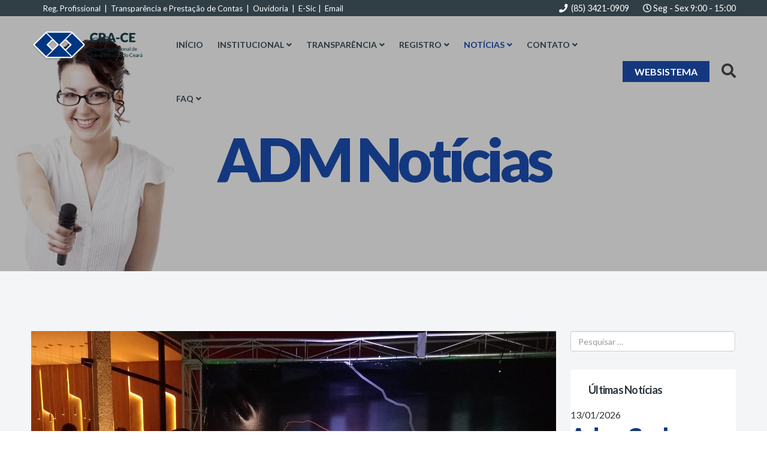

--- FILE ---
content_type: text/html; charset=utf-8
request_url: https://craceara.org.br/index.php/noticias/2434-cra-ce-presente-no-inova-gestao-realizado-pelo-centro-universitario-vale-do-salgado
body_size: 14801
content:
<!DOCTYPE html>
<html xmlns="http://www.w3.org/1999/xhtml" xml:lang="pt-br" lang="pt-br" dir="ltr">

<head>
    <meta http-equiv="X-UA-Compatible" content="IE=edge">
    <meta name="viewport" content="width=device-width, initial-scale=1">
    <!-- head -->
    <meta charset="utf-8">
	<meta name="rights" content="Consleho Regional de Administração do Ceará">
	<meta name="author" content="Pub. Rafael Cavalcante">
	<meta name="description" content="Conselho Regional de Administração do Ceará">
	<meta name="generator" content="Joomla! - Open Source Content Management">
	<title>CRA-CE presente no iNOVA Gestão Realizado Pelo Centro Universitário Vale do Salgado</title>
	<link href="/images/logo/favicon-safira.png#joomlaImage://local-images/logo/favicon-safira.png?width=50&height=50" rel="icon" type="image/vnd.microsoft.icon">
	<link href="https://craceara.org.br/index.php/pesquisar?format=opensearch" rel="search" title="OpenSearch CRA-CE" type="application/opensearchdescription+xml">
<link href="/media/vendor/awesomplete/css/awesomplete.css?1.1.7" rel="stylesheet">
	<link href="https://craceara.org.br/plugins/content/dearflip/dflip/css/dflip.css" rel="stylesheet">
	<link href="https://craceara.org.br/plugins/content/dearflip/dflip/css/themify-icons.css" rel="stylesheet">
	<link href="//fonts.googleapis.com/css?family=Lato:100,100italic,300,300italic,regular,italic,700,700italic,900,900italic&amp;amp;subset=latin-ext" rel="stylesheet">
	<link href="/templates/shaper_hope/css/bootstrap.min.css" rel="stylesheet">
	<link href="/templates/shaper_hope/css/joomla-fontawesome.min.css" rel="stylesheet">
	<link href="/templates/shaper_hope/css/font-awesome-v4-shims.min.css" rel="stylesheet">
	<link href="/templates/shaper_hope/css/legacy.css" rel="stylesheet">
	<link href="/templates/shaper_hope/css/template.css" rel="stylesheet">
	<link href="/templates/shaper_hope/css/presets/preset1.css" rel="stylesheet" class="preset">
	<link href="/templates/shaper_hope/css/custom.css" rel="stylesheet">
	<link href="/templates/shaper_hope/css/frontend-edit.css" rel="stylesheet">
	<link href="/components/com_sppagebuilder/assets/css/dynamic-content.css?3e7e96fad5e237fb2d5a081c6cb11212" rel="stylesheet">
	<link href="/components/com_sppagebuilder/assets/css/font-awesome-6.min.css?3e7e96fad5e237fb2d5a081c6cb11212" rel="stylesheet">
	<link href="/components/com_sppagebuilder/assets/css/font-awesome-v4-shims.css?3e7e96fad5e237fb2d5a081c6cb11212" rel="stylesheet">
	<link href="/components/com_sppagebuilder/assets/css/animate.min.css?3e7e96fad5e237fb2d5a081c6cb11212" rel="stylesheet">
	<link href="/components/com_sppagebuilder/assets/css/sppagebuilder.css?3e7e96fad5e237fb2d5a081c6cb11212" rel="stylesheet">
	<link href="/components/com_sppagebuilder/assets/css/magnific-popup.css" rel="stylesheet">
	<link href="/modules/mod_raxo_allmode_pro/tmpl/raxo-default/raxo-default.css" rel="stylesheet">
	<link href="/components/com_sppagebuilder/assets/css/color-switcher.css?3e7e96fad5e237fb2d5a081c6cb11212" rel="stylesheet">
	<style>img.sp-default-logod-none.d-lg-block{
  display:none !important;
}
img.sp-default-logo.d-block.d-lg-none{
  display:none !important;
}
#sp-header.menu-fixed {
    background: rgba(255, 255, 255, 0.85);
    box-shadow: 0 0px 0px rgba(0, 0, 0, 0.05);
}
.sp-megamenu-parent > li > a, .sp-megamenu-parent > li > span {
    font-weight: 600;
    color: #2c363d;
}
.sp-megamenu-parent .sp-dropdown li.sp-menu-item > a:hover {
    color: #ffffff;
    font-weight: 600;
}
.btn.sppb-btn-link, .sppb-btn.sppb-btn-link, .btn.btn-link, .sppb-btn.btn-link, .sppb-addon-article .sppb-readmore, .sppb-addon-person .sppb-addon-content .sppb-person-information .sppb-person-designation, .view-article .entry-header .helix-social-share-wrap .helix-social-share .helix-social-share-icon ul li a, .view-article .entry-header .article-info .category-name, .view-article .entry-header .article-info dd, .sp-dropdown li.sp-menu-item > a, .sp-dropdown li.sp-menu-item span {
    color: #14387f;
    font-weight: 600;
}
#offcanvas-toggler > i {
    color: #14387f;
}
.offcanvas-menu {
    background-color: #14387f;
}
#sppb-addon-1553350270193 .sppb-img-container {    display: contents;}
#sppb-addon-1553350270212 .sppb-img-container {    display: contents;}
#sppb-addon-1553350270209 .sppb-img-container {    display: contents;}
#sppb-addon-1553350270206 .sppb-img-container {    display: contents;}
#sppb-addon-1594671718763 .sppb-img-container {    display: contents;}
#sppb-addon-1594671718760 .sppb-img-container {    display: contents;}
#sppb-addon-1505283462082 .sppb-img-container {     display: inline-block;     margin: 0 auto;}
#sppb-addon-1552480940156 .sppb-img-container {     display: inline-block;     margin: 0 auto;}
#sppb-addon-1505283462119 .sppb-img-container {     display: inline-block;     margin: 0 auto;}
#sppb-addon-1552481280438 .sppb-img-container {     display: inline-block;     margin: 0 auto;}
#sppb-addon-1505283462113 .sppb-img-container {     display: inline-block;     margin: 0 auto;}
#sppb-addon-1505283462116 .sppb-img-container {     display: inline-block;     margin: 0 auto;}
#sppb-addon-1552480940159 .sppb-img-container {     display: inline-block;     margin: 0 auto;}
#sppb-addon-1552481280441 .sppb-img-container {     display: inline-block;     margin: 0 auto;}
#sppb-addon-1592578821407 .sppb-img-container {     display: inline-block;     margin: 0 auto;}
#sppb-addon-1592578821410 .sppb-img-container {     display: inline-block;     margin: 0 auto;}
#sppb-addon-1592578821446 .sppb-img-container {     display: inline-block;     margin: 0 auto;}
#sppb-addon-1632488970437 .sppb-img-container {     display: inline-block;     margin: 0 auto;}
#sppb-addon-a0bf2a2c-c47d-4df7-bd7b-7b464298a1b6 .sppb-button-wrapper {
    text-align: right;
    display: inline-block;
    vertical-align: middle;
    margin-top: -100px;
}
.post-format {    display: none;}
.view-article .article-footer-top .helix-social-share .helix-social-share-icon ul li a.linkedin {
    color: #fff;
    background: #0077b5; /* Cor oficial do LinkedIn */
}
.view-article .article-footer-top .helix-social-share .helix-social-share-icon ul li a.whatsapp {
    color: #fff;
    background: #25D366; /* Cor oficial do WhatsApp */
}


/* Joseph */
.social-media-title {font-size: 18px; color: #2c363d; letter-spacing: -0.5px; text-transform: uppercase; margin-bottom: 15px; margin-top: 65px; font-weight: 700;}
.post-format {background: #14387f;}
.entry-video .embed-responsive-item {height: 205px !important;}
.entry-video {height: 205px !important;}
.category-name a {color: #14387f !important;}
.category-name a:hover {color: #2c363d !important;}
.event-address i {color: #14387f !important;}
.sppb-magnific-popup span i {color: white !important;}
.cst-txt-color .sppb-addon-content {color: white !important;}
.sp-page-title {background: #14387f;}
.sp-page-title h2 {color: #14387f;}
.sp-page-title h3 {color: #2c363d; font-size: 22px;}
.social-media-icons-wrap {font-size: 22px; display: flex; align-items: center; justify-content: space-between;}
.sp-module-title {font-size: 18px !important; font-weight: 700 !important; color: #2c363d !important;}
@media (max-width: 767px) {
    #sp-header {top: 0px;}
    #sp-menu {width: 60% !important;}
    #sp-logo {width: 40% !important;}
    .scrollup {bottom: 25px; right: 90px;}
    .botao-web .sppb-row-column  {padding: 0px !important;}
    .lupe-btn {margin-left: 15px !important;}
    .module-display .nav {display: flex; flex-direction: column; align-items: flex-start !important;}
    .sp-module-title {text-align: left;}
    .logo-rodape {margin: 0px 20px 60px 20px;}
    .module-display {margin: 0 0 0 20px !important;}
    #sp-bottom1 .adress {width: 80%; text-align: center;}
 }
.module-display {margin: 0 0 0 60px;}
.module-display ul > li > a {font-size: 15px !important; color: #2c363d !important;}
.sp-module {margin-top: 0px;}
#offcanvas-toggler {margin-left: 0px;}
#offcanvas-toggler i {color: #2c363d;}
#offcanvas-toggler i:hover {color: #14387f;}
#sp-bottom2, #sp-bottom3, #sp-bottom4 {justify-items: flex-start;}
#sp-top-bar {padding: 0px 0px;}
#sp-menu > div.sp-column {display: flex; flex-direction: row-reverse; align-items: center;}
.sp-megamenu-parent > li:hover > a {color: #14387f;}
.sp-megamenu-parent > li.active > a {color: #14387f;}
.sp-megamenu-parent > li > a {color: #2c363d; font-weight: 700; letter-spacing: 0px;}
.sppb-icon-container i {color: #14387f !important;}
.entry-header h2 a:hover {color: #14387f;}
article.item .readmore a:hover {color: white;}
article.item .readmore a {color: #14387f;}
.sp-megamenu-parent .sp-dropdown li.sp-menu-item > a:hover {background: #14387f; color: #ffffff !important;}
.sp-megamenu-parent .sp-dropdown li.sp-menu-item > a {color: #2c363d !important; font-weight: 700; font-size: 14px;}
#sp-header.menu-fixed {background: white;}
@media (min-width: 1200px) {
    .container {max-width: 1200px;}
}
@media (min-width: 1400px) {
    .container {max-width: 1200px !important;}
    .sppb-row-container {max-width: 1200px;}
}
a {color: #14387f;}
a:hover {color: #2c363d;}
----> .major-color {color: #14387f !important}
body {color: #2c363d;}
#sp-page-title .sp-page-title {background-size: cover !important;}
.sp-contact-info a {color: #ffffff !important;}
.sp-contact-info a:hover {color: #c3c3c3 !important;}
.sppb-addon-article-title a:hover {color: #14387f !important;}
.sppb-readmore:hover {color: #14387f !important;}
.module-display .nav {display: flex; flex-direction: column; align-items: flex-start;}
.module-font-weight {font-weight: 700;}
.module-font-weight a {color: #ffffff;}
.module-font-weight a:hover {color: #c3c3c3;}
.cst-clube .sppb-magnific-popup {width: 325px; height: auto; background: transparent; border-radius: 25px 25px 20px 20px; background: #14387f; box-shadow: 0px 0px 0px 0 rgb(0 0 0 / 0%);}
.cst-clube .sppb-magnific-popup img {border-radius: 20px;}
.cst-clube .sppb-magnific-popup:hover {background: #2c363d;}
.cst-clube .sppb-magnific-popup span.text {font-size: 18px; height: 60px; display: flex; align-content: center; align-items: center; justify-content: center; color: #ffffff;}
.sppb-btn-success {background: #14387f !important; color: white !important;}
.sppb-btn-success:hover {background: #2c363d !important; color: white !important;}
.sppb-btn-default:hover {background: #14387f !important; color: white;}
.btn-default:hover {background: #14387f !important; color: white;}
.hope-become-a-volunteer {background-color: #14387f;}
.sp-module ul > li > a:hover {color: #14387f;}
.sppb-magnific-popup span i {background: #14387f !important;}
.botao-web p {margin-bottom: 0px !important; margin-left: 10px;}
.botao-web {margin-top: auto !important; margin-bottom: auto;}
.botao-web .botao {padding: 10px 27px; font-size: 14px; color: #fff; font-weight: 900; background-color: #14387f; border: none; border-radius: 5px; cursor: pointer; transition: background-color 0.3s ease;}
.botao-web .botao:hover {background-color: #2c363d;}
.lupe-btn p {margin-bottom: 0px;}
.lupe-btn {margin-left: 10px; margin-bottom: auto; margin-top: auto !important; display: inline-block; transition: transform 0.3s ease;}
.lupe-btn:hover {transform: scale(1.2);}
.lupe-btn i {font-size: 24px; color: #333;}
#sp-menu {width: 80%;} #sp-logo {width: 20%;}
.view-search #sp-header {background: transparent;top: 30px;}
.view-search #sp-header.menu-fixed {background: white; top: 0px;}
.nav-placeholder {display: none;}
.sppb-addon-article .sppb-article-content-wrap {padding: 20px 10px 10px 20px;}
.sppb-addon-article .sppb-addon-article-title {font-size: 18px; }
.sppb-addon-article .sppb-article-content-wrap {border-style: none; }
.cst-paragraph p {margin-top: 0; margin-bottom: 0;}
.cln-websistema .sppb-row-container .sppb-row-column {padding: 0px 0px 0px 10px !important;}

.btn.sppb-btn-primary, .btn.btn-primary, .sppb-btn.sppb-btn-primary, .sppb-btn.btn-primary {
    background: #14387f;
    box-shadow: 1px 2px 3px 0 rgba(0, 0, 0, 0.06);
    padding: 1px 10px;
    font-size: 16px;
}

input[type="text"] { width: 275px;}

.lupe-btn i {    margin-left: 10px;}

#sp-menu .sp-megamenu-wrapper {    margin-right: 15px;}

.sp-megamenu-parent {     margin-left: -10px;}</style>
	<style>body{font-family:Lato, sans-serif; font-weight:normal; }</style>
	<style>h1{font-family:Lato, sans-serif; font-size:120px; font-weight:700; }</style>
	<style>h2{font-family:Lato, sans-serif; font-size:64px; font-weight:900; }</style>
	<style>h3{font-family:Lato, sans-serif; font-size:36px; font-weight:900; }</style>
	<style>h4{font-family:Lato, sans-serif; font-size:24px; font-weight:700; }</style>
	<style>h5{font-family:Lato, sans-serif; font-size:18px; font-weight:700; }</style>
	<style>h6{font-family:Lato, sans-serif; font-size:16px; font-weight:700; }</style>
	<style>@media (min-width: 1400px) {
.container {
max-width: 1140px;
}
}</style>
	<style>#sp-top-bar{ background-color:#303f46;color:#ffffff;padding:0 0 0 0; }</style>
	<style>#sp-top-bar a{color:#ffffff;}</style>
	<style>#sp-top-bar a:hover{color:#ffffff;}</style>
	<style>#sp-bottom{ background-color:#f5f5f5;padding:100px 0px; }</style>
	<style>#sp-footer{ background-color:#14387f;color:#ffffff; }</style>
	<style>#sp-footer a{color:#ffffff;}</style>
	<style>#sp-footer a:hover{color:#ffffff;}</style>
	<style>@media(min-width: 1400px) {.sppb-row-container { max-width: 1320px; }}</style>
<script src="/media/vendor/jquery/js/jquery.min.js?3.7.1"></script>
	<script src="/media/legacy/js/jquery-noconflict.min.js?504da4"></script>
	<script type="application/json" class="joomla-script-options new">{"joomla.jtext":{"MOD_FINDER_SEARCH_VALUE":"Pesquisar &hellip;","COM_FINDER_SEARCH_FORM_LIST_LABEL":"Resultados da busca","JLIB_JS_AJAX_ERROR_OTHER":"Ocorreu um erro ao buscar os dados de JSON: código de <em>status<\/em> do HTTP %s.","JLIB_JS_AJAX_ERROR_PARSE":"Ocorreu um erro de execução ao processar os seguintes dados de JSON:<br><code style=\"color:inherit;white-space:pre-wrap;padding:0;margin:0;border:0;background:inherit;\">%s<\/code>"},"finder-search":{"url":"\/index.php\/component\/finder\/?task=suggestions.suggest&format=json&tmpl=component&Itemid=437"},"system.paths":{"root":"","rootFull":"https:\/\/craceara.org.br\/","base":"","baseFull":"https:\/\/craceara.org.br\/"},"csrf.token":"84f6fcfa29236dffc395995fd23d1873"}</script>
	<script src="/media/system/js/core.min.js?a3d8f8"></script>
	<script src="/media/vendor/awesomplete/js/awesomplete.min.js?1.1.7" defer></script>
	<script src="/media/com_finder/js/finder.min.js?755761" type="module"></script>
	<script src="https://craceara.org.br/plugins/content/dearflip/dflip/js/dflip.min.js"></script>
	<script src="/templates/shaper_hope/js/bootstrap.min.js"></script>
	<script src="/templates/shaper_hope/js/jquery.sticky.js"></script>
	<script src="/templates/shaper_hope/js/main.js"></script>
	<script src="/templates/shaper_hope/js/frontend-edit.js"></script>
	<script src="/components/com_sppagebuilder/assets/js/dynamic-content.js?3e7e96fad5e237fb2d5a081c6cb11212"></script>
	<script src="/components/com_sppagebuilder/assets/js/jquery.parallax.js?3e7e96fad5e237fb2d5a081c6cb11212"></script>
	<script src="/components/com_sppagebuilder/assets/js/sppagebuilder.js?3e7e96fad5e237fb2d5a081c6cb11212" defer></script>
	<script src="/components/com_sppagebuilder/assets/js/jquery.magnific-popup.min.js"></script>
	<script src="/components/com_sppagebuilder/assets/js/addons/image.js"></script>
	<script src="/components/com_sppagebuilder/assets/js/addons/text_block.js"></script>
	<script src="/components/com_sppagebuilder/assets/js/color-switcher.js?3e7e96fad5e237fb2d5a081c6cb11212"></script>
	<script type="application/ld+json">{"@context":"https://schema.org","@graph":[{"@type":"Organization","@id":"https://craceara.org.br/#/schema/Organization/base","name":"CRA-CE","url":"https://craceara.org.br/"},{"@type":"WebSite","@id":"https://craceara.org.br/#/schema/WebSite/base","url":"https://craceara.org.br/","name":"CRA-CE","publisher":{"@id":"https://craceara.org.br/#/schema/Organization/base"},"potentialAction":{"@type":"SearchAction","target":"https://craceara.org.br/index.php/pesquisar?q={search_term_string}","query-input":"required name=search_term_string"}},{"@type":"WebPage","@id":"https://craceara.org.br/#/schema/WebPage/base","url":"https://craceara.org.br/index.php/noticias/2434-cra-ce-presente-no-inova-gestao-realizado-pelo-centro-universitario-vale-do-salgado","name":"CRA-CE presente no iNOVA Gestão Realizado Pelo Centro Universitário Vale do Salgado","description":"Conselho Regional de Administração do Ceará","isPartOf":{"@id":"https://craceara.org.br/#/schema/WebSite/base"},"about":{"@id":"https://craceara.org.br/#/schema/Organization/base"},"inLanguage":"pt-BR"},{"@type":"Article","@id":"https://craceara.org.br/#/schema/com_content/article/2434","name":"CRA-CE presente no iNOVA Gestão Realizado Pelo Centro Universitário Vale do Salgado","headline":"CRA-CE presente no iNOVA Gestão Realizado Pelo Centro Universitário Vale do Salgado","inLanguage":"pt-BR","author":{"@type":"Person","name":"Pub. Rafael Cavalcante"},"articleSection":"Notícias","dateCreated":"2023-11-17T13:35:57+00:00","isPartOf":{"@id":"https://craceara.org.br/#/schema/WebPage/base"}}]}</script>
	<script>
var sp_preloader = '0';
</script>
	<script>
var sp_gotop = '1';
</script>
	<script>
var sp_offanimation = 'default';
</script>
	<script>
				document.addEventListener("DOMContentLoaded", () =>{
					window.htmlAddContent = window?.htmlAddContent || "";
					if (window.htmlAddContent) {
        				document.body.insertAdjacentHTML("beforeend", window.htmlAddContent);
					}
				});
			</script>
	<script> </script>
	<script>
			const initColorMode = () => {
				const colorVariableData = [];
				const sppbColorVariablePrefix = "--sppb";
				let activeColorMode = localStorage.getItem("sppbActiveColorMode") || "";
				activeColorMode = "";
				const modes = [];

				if(!modes?.includes(activeColorMode)) {
					activeColorMode = "";
					localStorage.setItem("sppbActiveColorMode", activeColorMode);
				}

				document?.body?.setAttribute("data-sppb-color-mode", activeColorMode);

				if (!localStorage.getItem("sppbActiveColorMode")) {
					localStorage.setItem("sppbActiveColorMode", activeColorMode);
				}

				if (window.sppbColorVariables) {
					const colorVariables = typeof(window.sppbColorVariables) === "string" ? JSON.parse(window.sppbColorVariables) : window.sppbColorVariables;

					for (const colorVariable of colorVariables) {
						const { path, value } = colorVariable;
						const variable = String(path[0]).trim().toLowerCase().replaceAll(" ", "-");
						const mode = path[1];
						const variableName = `${sppbColorVariablePrefix}-${variable}`;

						if (activeColorMode === mode) {
							colorVariableData.push(`${variableName}: ${value}`);
						}
					}

					document.documentElement.style.cssText += colorVariableData.join(";");
				}
			};

			window.sppbColorVariables = [];
			
			initColorMode();

			document.addEventListener("DOMContentLoaded", initColorMode);
		</script>
	<meta property="og:url" content="https://craceara.org.br/index.php/noticias/2434-cra-ce-presente-no-inova-gestao-realizado-pelo-centro-universitario-vale-do-salgado" />
	<meta property="og:type" content="article" />
	<meta property="og:title" content="CRA-CE presente no iNOVA Gestão Realizado Pelo Centro Universitário Vale do Salgado" />
	<meta property="og:description" content="Na noite de ontem, 16 de novembro, o Centro Universitário Vale do Salgado (UniVS), na cidade de Icó, foi palco de um evento enriquecedor para a comunidade..." />
	<meta property="og:image" content="https://craceara.org.br/images/2023/11/17/conceicao.jpeg" />
	<meta property="og:image:width" content="600" />
	<meta property="og:image:height" content="315" />
    <!-- Global site tag (gtag.js) - Google Analytics -->
<script async src="https://www.googletagmanager.com/gtag/js?id=UA-23597585-6"></script>
<script>
  window.dataLayer = window.dataLayer || [];
  function gtag(){dataLayer.push(arguments);}
  gtag('js', new Date());

  gtag('config', 'UA-23597585-6');
</script>
<meta name="facebook-domain-verification" content="a6phvbnasll2r51hhlegs9egcsac4t" />

</head>

<body class="site com-content view-article layout-blog no-task itemid-278 pt-br ltr  sticky-header layout-fluid off-canvas-menu-init">

    <div class="body-wrapper">
        <div class="body-innerwrapper">
            <section id="sp-top-bar" class="d-none d-md-block"><div class="container"><div class="row"><div id="sp-top1" class="col-lg-6 "><div class="sp-column "><div class="sp-module "><div class="sp-module-content">
<div id="mod-custom128" class="mod-custom custom">
    <div><span style="font-size: 10pt;"><a href="/index.php/faq/sobre-o-registro" target="_self">Reg. Profissional</a>&nbsp;&nbsp;|&nbsp;&nbsp;<a href="/index.php/transparencia-cra-ce">Transparência e Prestação de Contas</a>&nbsp;&nbsp;|&nbsp;&nbsp;<a href="https://esic.duosoftware.com.br/esicduo-craceara/ouvidoria.xhtml" target="_blank" rel="noopener">Ouvidoria</a>&nbsp;&nbsp;|&nbsp;&nbsp;<a href="https://esic.duosoftware.com.br/esicduo-craceara/" target="_blank" rel="noopener">E-Sic</a>&nbsp;|&nbsp;&nbsp;<a href="https://www.craceara.org.br/webmail" target="_blank" rel="noopener">Email</a></span></div></div>
</div></div></div></div><div id="sp-top2" class="col-lg-6 "><div class="sp-column "><ul class="sp-contact-info"><li class="sp-contact-phone"><i class="fa fa-phone"></i> <a href="tel:(85)3421-0909">(85) 3421-0909</a></li><li class="sp-contact-time"><i class="fa fa-clock-o"></i>Seg - Sex 9:00 - 15:00</li></ul></div></div></div></div></section><header id="sp-header"><div class="container"><div class="row"><div id="sp-logo" class="col-6 col-md-6 col-lg-2 "><div class="sp-column "><div class="logo"><a href="/"><img class="sp-default-logod-none d-lg-block" src="/images/logo/cra-logo-retina-azul.png#joomlaImage://local-images/logo/cra-logo-retina-azul.png?width=600&height=140" alt="CRA-CE"><img class="sp-retina-logod-none d-lg-block" src="/images/logo/cra-logo-retina-azul.png#joomlaImage://local-images/logo/cra-logo-retina-azul.png?width=600&height=140" alt="CRA-CE" width="" height=""><img class="sp-default-logo  d-block d-lg-none" src="/images/logo/cra-logo-retina-azul.png#joomlaImage://local-images/logo/cra-logo-retina-azul.png?width=600&height=140" alt="CRA-CE"></a></div></div></div><div id="sp-menu" class="col-1 col-md-1 col-lg-10 "><div class="sp-column "><div class="sp-module lupe-btn"><div class="sp-module-content">
<div id="mod-custom205" class="mod-custom custom">
    <p><a href="/index.php/pesquisar"><i class="fas fa-search"> </i></a></p></div>
</div></div><div class="sp-module botao-web"><div class="sp-module-content"><div class="mod-sppagebuilder botao-web sp-page-builder" data-module_id="202">
	<div class="page-content">
		<section id="section-id-7ae94a77-6325-4cd4-b96c-7b0fb2344771" class="sppb-section cln-websistema" ><div class="sppb-row-container"><div class="sppb-row"><div class="sppb-row-column  " id="column-wrap-id-e242fc95-ef11-4532-906d-a40c2eb678fd"><div id="column-id-e242fc95-ef11-4532-906d-a40c2eb678fd" class="sppb-column  " ><div class="sppb-column-addons"><div id="sppb-addon-wrapper-4b7aa9a7-648f-4b5b-9b4c-776297ef09e6" class="sppb-addon-wrapper  addon-root-button"><div id="sppb-addon-4b7aa9a7-648f-4b5b-9b4c-776297ef09e6" class="clearfix  "     ><div class="sppb-button-wrapper"><a href="https://www.craceara.org.br/autoatendimento" target="_blank"  id="btn-4b7aa9a7-648f-4b5b-9b4c-776297ef09e6"  class="sppb-btn  sppb-btn-custom sppb-btn-xs sppb-btn-rounded">WebSistema</a></div><style type="text/css">#sppb-addon-4b7aa9a7-648f-4b5b-9b4c-776297ef09e6 .sppb-btn{
box-shadow: 0 0 0 0 #FFFFFF;
}#sppb-addon-4b7aa9a7-648f-4b5b-9b4c-776297ef09e6{
}
@media (max-width: 1199.98px) {#sppb-addon-4b7aa9a7-648f-4b5b-9b4c-776297ef09e6{}}
@media (max-width: 991.98px) {#sppb-addon-4b7aa9a7-648f-4b5b-9b4c-776297ef09e6{}}
@media (max-width: 767.98px) {#sppb-addon-4b7aa9a7-648f-4b5b-9b4c-776297ef09e6{}}
@media (max-width: 575.98px) {#sppb-addon-4b7aa9a7-648f-4b5b-9b4c-776297ef09e6{}}#sppb-addon-wrapper-4b7aa9a7-648f-4b5b-9b4c-776297ef09e6{
margin-top: 0px;
margin-right: 0px;
margin-bottom: 0px;
margin-left: 0px;
}
@media (max-width: 1199.98px) {#sppb-addon-wrapper-4b7aa9a7-648f-4b5b-9b4c-776297ef09e6{}}
@media (max-width: 991.98px) {#sppb-addon-wrapper-4b7aa9a7-648f-4b5b-9b4c-776297ef09e6{}}
@media (max-width: 767.98px) {#sppb-addon-wrapper-4b7aa9a7-648f-4b5b-9b4c-776297ef09e6{}}
@media (max-width: 575.98px) {#sppb-addon-wrapper-4b7aa9a7-648f-4b5b-9b4c-776297ef09e6{}}#sppb-addon-4b7aa9a7-648f-4b5b-9b4c-776297ef09e6 .sppb-addon-title{
}</style><style type="text/css">#sppb-addon-4b7aa9a7-648f-4b5b-9b4c-776297ef09e6 #btn-4b7aa9a7-648f-4b5b-9b4c-776297ef09e6.sppb-btn-custom{
padding: 8px 20px 8px 20px;
}
@media (max-width: 1199.98px) {#sppb-addon-4b7aa9a7-648f-4b5b-9b4c-776297ef09e6 #btn-4b7aa9a7-648f-4b5b-9b4c-776297ef09e6.sppb-btn-custom{}}
@media (max-width: 991.98px) {#sppb-addon-4b7aa9a7-648f-4b5b-9b4c-776297ef09e6 #btn-4b7aa9a7-648f-4b5b-9b4c-776297ef09e6.sppb-btn-custom{}}
@media (max-width: 767.98px) {#sppb-addon-4b7aa9a7-648f-4b5b-9b4c-776297ef09e6 #btn-4b7aa9a7-648f-4b5b-9b4c-776297ef09e6.sppb-btn-custom{}}
@media (max-width: 575.98px) {#sppb-addon-4b7aa9a7-648f-4b5b-9b4c-776297ef09e6 #btn-4b7aa9a7-648f-4b5b-9b4c-776297ef09e6.sppb-btn-custom{}}#sppb-addon-4b7aa9a7-648f-4b5b-9b4c-776297ef09e6 #btn-4b7aa9a7-648f-4b5b-9b4c-776297ef09e6.sppb-btn-custom{
font-weight: 700;
text-transform: uppercase;
}
@media (max-width: 1199.98px) {#sppb-addon-4b7aa9a7-648f-4b5b-9b4c-776297ef09e6 #btn-4b7aa9a7-648f-4b5b-9b4c-776297ef09e6.sppb-btn-custom{}}
@media (max-width: 991.98px) {#sppb-addon-4b7aa9a7-648f-4b5b-9b4c-776297ef09e6 #btn-4b7aa9a7-648f-4b5b-9b4c-776297ef09e6.sppb-btn-custom{}}
@media (max-width: 767.98px) {#sppb-addon-4b7aa9a7-648f-4b5b-9b4c-776297ef09e6 #btn-4b7aa9a7-648f-4b5b-9b4c-776297ef09e6.sppb-btn-custom{}}
@media (max-width: 575.98px) {#sppb-addon-4b7aa9a7-648f-4b5b-9b4c-776297ef09e6 #btn-4b7aa9a7-648f-4b5b-9b4c-776297ef09e6.sppb-btn-custom{}}#sppb-addon-4b7aa9a7-648f-4b5b-9b4c-776297ef09e6 #btn-4b7aa9a7-648f-4b5b-9b4c-776297ef09e6.sppb-btn-custom{
background-color: rgb(20, 56, 127);
color: rgb(255, 255, 255);
}#sppb-addon-4b7aa9a7-648f-4b5b-9b4c-776297ef09e6 #btn-4b7aa9a7-648f-4b5b-9b4c-776297ef09e6.sppb-btn-custom:hover{
background-color: #2c363d;
color: #FFFFFF;
}#sppb-addon-4b7aa9a7-648f-4b5b-9b4c-776297ef09e6 .sppb-btn i{
margin-top: 0px;
margin-right: 0px;
margin-bottom: 0px;
margin-left: 0px;
}
@media (max-width: 1199.98px) {#sppb-addon-4b7aa9a7-648f-4b5b-9b4c-776297ef09e6 .sppb-btn i{}}
@media (max-width: 991.98px) {#sppb-addon-4b7aa9a7-648f-4b5b-9b4c-776297ef09e6 .sppb-btn i{}}
@media (max-width: 767.98px) {#sppb-addon-4b7aa9a7-648f-4b5b-9b4c-776297ef09e6 .sppb-btn i{}}
@media (max-width: 575.98px) {#sppb-addon-4b7aa9a7-648f-4b5b-9b4c-776297ef09e6 .sppb-btn i{}}#sppb-addon-4b7aa9a7-648f-4b5b-9b4c-776297ef09e6 .sppb-button-wrapper{
text-align: center;
}
@media (max-width: 1199.98px) {#sppb-addon-4b7aa9a7-648f-4b5b-9b4c-776297ef09e6 .sppb-button-wrapper{}}
@media (max-width: 991.98px) {#sppb-addon-4b7aa9a7-648f-4b5b-9b4c-776297ef09e6 .sppb-button-wrapper{}}
@media (max-width: 767.98px) {#sppb-addon-4b7aa9a7-648f-4b5b-9b4c-776297ef09e6 .sppb-button-wrapper{}}
@media (max-width: 575.98px) {#sppb-addon-4b7aa9a7-648f-4b5b-9b4c-776297ef09e6 .sppb-button-wrapper{}}#sppb-addon-4b7aa9a7-648f-4b5b-9b4c-776297ef09e6 .sppb-btn{ transform-origin: 50% 50%; }</style></div></div></div></div></div></div></div></section><style type="text/css">.sp-page-builder .page-content #section-id-1505201719274{padding-top:0px;padding-right:0px;padding-bottom:0px;padding-left:0px;margin-top:0px;margin-right:0px;margin-bottom:0px;margin-left:0px;}#column-wrap-id-1505201719275{max-width:100%;flex-basis:100%;}@media (max-width:1199.98px) {#column-wrap-id-1505201719275{max-width:100%;flex-basis:100%;}}@media (max-width:991.98px) {#column-wrap-id-1505201719275{max-width:100%;flex-basis:100%;}}@media (max-width:767.98px) {#column-wrap-id-1505201719275{max-width:100%;flex-basis:100%;}}@media (max-width:575.98px) {#column-wrap-id-1505201719275{max-width:100%;flex-basis:100%;}}.sp-page-builder .page-content #section-id-1505199709228{padding-top:0px;padding-right:0px;padding-bottom:0px;padding-left:0px;margin-top:0px;margin-right:0px;margin-bottom:0px;margin-left:0px;}#column-wrap-id-1505199709229{max-width:100%;flex-basis:100%;}@media (max-width:1199.98px) {#column-wrap-id-1505199709229{max-width:100%;flex-basis:100%;}}@media (max-width:991.98px) {#column-wrap-id-1505199709229{max-width:100%;flex-basis:100%;}}@media (max-width:767.98px) {#column-wrap-id-1505199709229{max-width:100%;flex-basis:100%;}}@media (max-width:575.98px) {#column-wrap-id-1505199709229{max-width:100%;flex-basis:100%;}}.sp-page-builder .page-content #section-id-7ae94a77-6325-4cd4-b96c-7b0fb2344771{box-shadow:0 0 0 0 #FFFFFF;}.sp-page-builder .page-content #section-id-7ae94a77-6325-4cd4-b96c-7b0fb2344771{padding-top:0px;padding-right:0px;padding-bottom:0px;padding-left:0px;margin-top:0px;margin-right:0px;margin-bottom:0px;margin-left:0px;}#column-id-e242fc95-ef11-4532-906d-a40c2eb678fd{box-shadow:0 0 0 0 #FFFFFF;}#column-wrap-id-e242fc95-ef11-4532-906d-a40c2eb678fd{max-width:100%;flex-basis:100%;}@media (max-width:1199.98px) {#column-wrap-id-e242fc95-ef11-4532-906d-a40c2eb678fd{max-width:100%;flex-basis:100%;}}@media (max-width:991.98px) {#column-wrap-id-e242fc95-ef11-4532-906d-a40c2eb678fd{max-width:100%;flex-basis:100%;}}@media (max-width:767.98px) {#column-wrap-id-e242fc95-ef11-4532-906d-a40c2eb678fd{max-width:100%;flex-basis:100%;}}@media (max-width:575.98px) {#column-wrap-id-e242fc95-ef11-4532-906d-a40c2eb678fd{max-width:100%;flex-basis:100%;}}</style>	</div>
</div></div></div>			<div class='sp-megamenu-wrapper'>
				<a id="offcanvas-toggler" class="d-block d-lg-none" aria-label="Helix3 Megamenu Options" href="#"><i class="fa fa-bars" aria-hidden="true" title="Helix3 Megamenu Options"></i></a>
				<ul class="sp-megamenu-parent menu-fade d-none d-lg-block"><li class="sp-menu-item"><a  href="/index.php"  >Início</a></li><li class="sp-menu-item sp-has-child"><a  href="#"  >Institucional</a><div class="sp-dropdown sp-dropdown-main sp-menu-right" style="width: 240px;"><div class="sp-dropdown-inner"><ul class="sp-dropdown-items"><li class="sp-menu-item sp-has-child"><a  href="/index.php/institucional/cra-ce"  >O CRA-CE</a><div class="sp-dropdown sp-dropdown-sub sp-menu-right" style="width: 240px;"><div class="sp-dropdown-inner"><ul class="sp-dropdown-items"><li class="sp-menu-item sp-has-child"><a  href="/index.php/institucional/cra-ce/clube-de-vantagens"  >Clube de Vantagens</a><div class="sp-dropdown sp-dropdown-sub sp-menu-right" style="width: 240px;"><div class="sp-dropdown-inner"><ul class="sp-dropdown-items"><li class="sp-menu-item"></li><li class="sp-menu-item sp-has-child"><div class="sp-dropdown sp-dropdown-sub sp-menu-right" style="width: 240px;"><div class="sp-dropdown-inner"><ul class="sp-dropdown-items"><li class="sp-menu-item"></li></ul></div></div></li><li class="sp-menu-item sp-has-child"><div class="sp-dropdown sp-dropdown-sub sp-menu-right" style="width: 240px;"><div class="sp-dropdown-inner"><ul class="sp-dropdown-items"><li class="sp-menu-item"></li></ul></div></div></li><li class="sp-menu-item sp-has-child"><div class="sp-dropdown sp-dropdown-sub sp-menu-right" style="width: 240px;"><div class="sp-dropdown-inner"><ul class="sp-dropdown-items"><li class="sp-menu-item"></li></ul></div></div></li><li class="sp-menu-item sp-has-child"><div class="sp-dropdown sp-dropdown-sub sp-menu-right" style="width: 240px;"><div class="sp-dropdown-inner"><ul class="sp-dropdown-items"><li class="sp-menu-item"></li></ul></div></div></li><li class="sp-menu-item sp-has-child"><div class="sp-dropdown sp-dropdown-sub sp-menu-right" style="width: 240px;"><div class="sp-dropdown-inner"><ul class="sp-dropdown-items"><li class="sp-menu-item"></li></ul></div></div></li><li class="sp-menu-item sp-has-child"><div class="sp-dropdown sp-dropdown-sub sp-menu-right" style="width: 240px;"><div class="sp-dropdown-inner"><ul class="sp-dropdown-items"><li class="sp-menu-item"></li></ul></div></div></li><li class="sp-menu-item sp-has-child"><div class="sp-dropdown sp-dropdown-sub sp-menu-right" style="width: 240px;"><div class="sp-dropdown-inner"><ul class="sp-dropdown-items"><li class="sp-menu-item"></li></ul></div></div></li><li class="sp-menu-item sp-has-child"><div class="sp-dropdown sp-dropdown-sub sp-menu-right" style="width: 240px;"><div class="sp-dropdown-inner"><ul class="sp-dropdown-items"><li class="sp-menu-item"></li></ul></div></div></li><li class="sp-menu-item sp-has-child"><div class="sp-dropdown sp-dropdown-sub sp-menu-right" style="width: 240px;"><div class="sp-dropdown-inner"><ul class="sp-dropdown-items"><li class="sp-menu-item"></li></ul></div></div></li><li class="sp-menu-item sp-has-child"><div class="sp-dropdown sp-dropdown-sub sp-menu-right" style="width: 240px;"><div class="sp-dropdown-inner"><ul class="sp-dropdown-items"><li class="sp-menu-item"></li></ul></div></div></li><li class="sp-menu-item sp-has-child"><div class="sp-dropdown sp-dropdown-sub sp-menu-right" style="width: 240px;"><div class="sp-dropdown-inner"><ul class="sp-dropdown-items"><li class="sp-menu-item"></li></ul></div></div></li><li class="sp-menu-item sp-has-child"><div class="sp-dropdown sp-dropdown-sub sp-menu-right" style="width: 240px;"><div class="sp-dropdown-inner"><ul class="sp-dropdown-items"><li class="sp-menu-item"></li></ul></div></div></li><li class="sp-menu-item sp-has-child"><div class="sp-dropdown sp-dropdown-sub sp-menu-right" style="width: 240px;"><div class="sp-dropdown-inner"><ul class="sp-dropdown-items"><li class="sp-menu-item"></li></ul></div></div></li><li class="sp-menu-item sp-has-child"><div class="sp-dropdown sp-dropdown-sub sp-menu-right" style="width: 240px;"><div class="sp-dropdown-inner"><ul class="sp-dropdown-items"><li class="sp-menu-item"></li></ul></div></div></li><li class="sp-menu-item"></li><li class="sp-menu-item"></li><li class="sp-menu-item"></li><li class="sp-menu-item"></li><li class="sp-menu-item"></li><li class="sp-menu-item"></li><li class="sp-menu-item"></li><li class="sp-menu-item"></li><li class="sp-menu-item"></li><li class="sp-menu-item"></li><li class="sp-menu-item"></li><li class="sp-menu-item"></li><li class="sp-menu-item"></li><li class="sp-menu-item"></li></ul></div></div></li><li class="sp-menu-item"><a  href="/index.php/institucional/cra-ce/eventos?view=form&amp;form_id=96"  >Eventos</a></li><li class="sp-menu-item"><a  href="/index.php/institucional/cra-ce/convenio?view=form&amp;form_id=118"  >Convênio</a></li><li class="sp-menu-item"><a  href="/index.php/institucional/cra-ce/impugnometro"  >Impugnômetro</a></li><li class="sp-menu-item"><a  href="/index.php/institucional/cra-ce/historia-do-cra-ce"  >História do CRA-CE</a></li><li class="sp-menu-item"><a  href="/index.php/institucional/cra-ce/galeria-de-presidentes"  >Galeria de presidentes</a></li><li class="sp-menu-item"><a  href="/index.php/institucional/cra-ce/diretoria-2025-2026"  >Diretoria</a></li><li class="sp-menu-item"><a  href="/index.php/institucional/cra-ce/conselheiros-regionais-2025-2026"  >Conselheiros Regionais</a></li><li class="sp-menu-item"><a  href="/index.php/institucional/cra-ce/conselheiros-federais-2025-2026"  >Conselheiros Federais</a></li><li class="sp-menu-item sp-has-child"><a  href="/index.php/institucional/cra-ce/comissoes-crace"  >Comissões</a><div class="sp-dropdown sp-dropdown-sub sp-menu-right" style="width: 240px;"><div class="sp-dropdown-inner"><ul class="sp-dropdown-items"><li class="sp-menu-item"><a  href="/index.php/institucional/cra-ce/comissoes-crace/participar-de-comissao-especial?view=form&amp;form_id=116"  >Participar de Comissão Especial</a></li><li class="sp-menu-item"><a  href="/index.php/institucional/cra-ce/comissoes-crace/criar-comissao-especial?view=form&amp;form_id=115"  >Criar Comissão Especial</a></li></ul></div></div></li><li class="sp-menu-item"><a  href="https://www.ecip.adm.br" rel="noopener noreferrer" target="_blank" >eCIP</a></li><li class="sp-menu-item sp-has-child"><a  href="#"  >Mídia</a><div class="sp-dropdown sp-dropdown-sub sp-menu-right" style="width: 240px;"><div class="sp-dropdown-inner"><ul class="sp-dropdown-items"><li class="sp-menu-item"><a  href="/index.php/institucional/cra-ce/midia/midia-2024"  >2024</a></li><li class="sp-menu-item"><a  href="/index.php/institucional/cra-ce/midia/midia-2023"  >2023</a></li><li class="sp-menu-item"><a  href="/index.php/institucional/cra-ce/midia/midia-2022"  >2022 - 2023</a></li><li class="sp-menu-item"><a  href="/index.php/institucional/cra-ce/midia/midia-2021"  >2021</a></li></ul></div></div></li><li class="sp-menu-item"></li><li class="sp-menu-item"><a  href="/index.php/institucional/cra-ce/mapeamento-de-mulheres-administradoras-do-ceara?view=form&amp;form_id=117"  >Mapeamento de Mulheres Administradoras do Ceará</a></li></ul></div></div></li><li class="sp-menu-item"><a  href="/index.php/institucional/missao-visao-e-valores"  >Missão, Visão e Valores</a></li><li class="sp-menu-item"><a  href="/index.php/institucional/historia-da-profissao-no-brasil"  >História da Profissão</a></li><li class="sp-menu-item sp-has-child"><a  href="/index.php/institucional/legislacao"  >Legislação</a><div class="sp-dropdown sp-dropdown-sub sp-menu-right" style="width: 240px;"><div class="sp-dropdown-inner"><ul class="sp-dropdown-items"><li class="sp-menu-item"><a  href="/index.php/institucional/legislacao/leis"  >Leis</a></li><li class="sp-menu-item"><a  href="/index.php/institucional/legislacao/decretos"  >Decretos</a></li><li class="sp-menu-item"><a  href="/index.php/institucional/legislacao/instrucoes-normativas"  >Resoluções Normativas</a></li></ul></div></div></li><li class="sp-menu-item"><a  href="/index.php/institucional/simbolo-da-profissao"  >Símbolo da Profissão</a></li><li class="sp-menu-item"><a  href="/index.php/institucional/anel-da-profissao"  >Anel da Profissão</a></li><li class="sp-menu-item"><a  href="/index.php/institucional/pedra-da-profissao"  >Pedra da Profissão</a></li><li class="sp-menu-item"><a  href="/index.php/institucional/plenaria-virtual"  >Plenária Virtual</a></li><li class="sp-menu-item"><a  href="/index.php/institucional/aplicativo-cra-ce"  >Aplicativos do CRA-CE</a></li><li class="sp-menu-item"></li><li class="sp-menu-item"><a  href="/index.php/institucional/atualizacao-cadastral?view=form&amp;form_id=109"  >Atualização Cadastral</a></li><li class="sp-menu-item"></li><li class="sp-menu-item"></li><li class="sp-menu-item"></li><li class="sp-menu-item"></li><li class="sp-menu-item sp-has-child"><a  href="#"  >Eleições</a><div class="sp-dropdown sp-dropdown-sub sp-menu-right" style="width: 240px;"><div class="sp-dropdown-inner"><ul class="sp-dropdown-items"><li class="sp-menu-item"><a  href="/index.php/institucional/eleicoes/eleicoes-2022"  >Eleições do Sistema CFA/CRAs 2022</a></li><li class="sp-menu-item"><a  href="/index.php/institucional/eleicoes/eleicoes-2024"  >Eleições do Sistema CFA/CRAs 2024</a></li></ul></div></div></li></ul></div></div></li><li class="sp-menu-item sp-has-child"><a  href="/index.php/transparencia-cra-ce"  >Transparência</a><div class="sp-dropdown sp-dropdown-main sp-menu-right" style="width: 240px;"><div class="sp-dropdown-inner"><ul class="sp-dropdown-items"><li class="sp-menu-item sp-has-child"><a  href="javascript:void(0);"  >CRA-CE</a><div class="sp-dropdown sp-dropdown-sub sp-menu-right" style="width: 240px;"><div class="sp-dropdown-inner"><ul class="sp-dropdown-items"><li class="sp-menu-item sp-has-child"><a  href="javascript:void(0);"  >Receitas e Despesas</a><div class="sp-dropdown sp-dropdown-sub sp-menu-right" style="width: 240px;"><div class="sp-dropdown-inner"><ul class="sp-dropdown-items"><li class="sp-menu-item"><a  href="/index.php/transparencia-cra-ce/cra-ce/receitas-e-despesas-online/gestao-2022"  >Gestão 2022</a></li><li class="sp-menu-item"><a  href="/index.php/transparencia-cra-ce/cra-ce/receitas-e-despesas-online/gestao-2021"  >Gestão 2021</a></li><li class="sp-menu-item"><a  href="/index.php/transparencia-cra-ce/cra-ce/receitas-e-despesas-online/gestao-2020"  >Gestão 2020</a></li><li class="sp-menu-item"><a  href="/index.php/transparencia-cra-ce/cra-ce/receitas-e-despesas-online/gestao-2019"  >Gestão 2019</a></li><li class="sp-menu-item"><a  href="/index.php/transparencia-cra-ce/cra-ce/receitas-e-despesas-online/gestao-2018"  >Gestão 2018</a></li><li class="sp-menu-item"><a  href="/index.php/transparencia-cra-ce/cra-ce/receitas-e-despesas-online/gestao-2017"  >Gestão 2017</a></li><li class="sp-menu-item"><a  href="/index.php/transparencia-cra-ce/cra-ce/receitas-e-despesas-online/gestao-2016"  >Gestão 2016</a></li><li class="sp-menu-item"><a  href="/index.php/transparencia-cra-ce/cra-ce/receitas-e-despesas-online/gestao-2015"  >Gestão 2015</a></li></ul></div></div></li><li class="sp-menu-item"><a  href="/index.php/transparencia-cra-ce/cra-ce/atas-reunioes-plenarias"  >Atas Reuniões Plenárias</a></li><li class="sp-menu-item"></li><li class="sp-menu-item"><a  href="/index.php/transparencia-cra-ce/cra-ce/portarias"  >Portarias</a></li><li class="sp-menu-item"><a  href="/index.php/transparencia-cra-ce/cra-ce/colaboradores"  >Colaboradores</a></li><li class="sp-menu-item"></li><li class="sp-menu-item"></li><li class="sp-menu-item"><a  href="/index.php/transparencia-cra-ce/cra-ce/relatorios-de-gestao"  >Relatórios de Gestão</a></li><li class="sp-menu-item"><a  href="/index.php/transparencia-cra-ce/cra-ce/relatorios-contabeis"  >Relatórios Contábeis</a></li><li class="sp-menu-item"><a  href="/index.php/institucional/legislacao/instrucoes-normativas"  >Resoluções Normativas</a></li><li class="sp-menu-item"><a  href="/index.php/transparencia-cra-ce/cra-ce/acordos-coletivos"  >Acordos Coletivos</a></li><li class="sp-menu-item"><a  href="/index.php/transparencia-cra-ce/cra-ce/editais-de-notificacao"  >Editais de Notificação</a></li><li class="sp-menu-item"><a  href="/index.php/transparencia-cra-ce/cra-ce/pca"  >PCA</a></li></ul></div></div></li><li class="sp-menu-item sp-has-child"><a  href="javascript:void(0);"  >2025 / 2026</a><div class="sp-dropdown sp-dropdown-sub sp-menu-right" style="width: 240px;"><div class="sp-dropdown-inner"><ul class="sp-dropdown-items"><li class="sp-menu-item"><a  href="/index.php/transparencia-cra-ce/2025/editais-e-licitacoes-2025"  >Editais e Licitações 2025</a></li><li class="sp-menu-item"><a  href="/index.php/transparencia-cra-ce/2025/relatorio-contabil-2025"  >Relatório Contábil 2025</a></li><li class="sp-menu-item"><a  href="/index.php/transparencia-cra-ce/2025/editais-e-licitacoes-2026"  >Editais e Licitações 2026</a></li></ul></div></div></li><li class="sp-menu-item sp-has-child"><a  href="#"  >2023/2024</a><div class="sp-dropdown sp-dropdown-sub sp-menu-right" style="width: 240px;"><div class="sp-dropdown-inner"><ul class="sp-dropdown-items"><li class="sp-menu-item"><a  href="/index.php/transparencia-cra-ce/2023-2024/editais-e-licitacoes-2023"  >Editais e Licitações 2023</a></li><li class="sp-menu-item"><a  href="/index.php/transparencia-cra-ce/2023-2024/editais-e-licitacoes-2024"  >Editais e Licitações 2024</a></li><li class="sp-menu-item"><a  href="/index.php/transparencia-cra-ce/2023-2024/relatorio-contabil-2023"  >Relatório Contábil 2023</a></li><li class="sp-menu-item"><a  href="/index.php/transparencia-cra-ce/2023-2024/relatorio-contabil-2024"  >Relatório Contábil 2024</a></li><li class="sp-menu-item"><a  href="/index.php/transparencia-cra-ce/2023-2024/relatorio-de-gestao-2023"  >Relatório de Gestão 2023</a></li><li class="sp-menu-item"><a  href="/index.php/transparencia-cra-ce/2023-2024/relatorio-de-gestao-2024"  >Relatório de Gestão 2024</a></li></ul></div></div></li><li class="sp-menu-item sp-has-child"><a  href="#"  >2021 / 2022</a><div class="sp-dropdown sp-dropdown-sub sp-menu-right" style="width: 240px;"><div class="sp-dropdown-inner"><ul class="sp-dropdown-items"><li class="sp-menu-item"><a  href="/index.php/transparencia-cra-ce/2021-2022/editais-e-licitacoes-2021-2022"  >Editais e Licitações 2021/2022</a></li><li class="sp-menu-item"><a  href="/index.php/transparencia-cra-ce/2021-2022/chamamentos-publicos-2022"  >Chamamentos Públicos 2022</a></li><li class="sp-menu-item sp-has-child"><a  href="#"  >Balanços</a><div class="sp-dropdown sp-dropdown-sub sp-menu-right" style="width: 240px;"><div class="sp-dropdown-inner"><ul class="sp-dropdown-items"><li class="sp-menu-item"><a  href="/index.php/transparencia-cra-ce/2021-2022/balancos/relatorio-contabil-2021"  >Relatório Contábil 2021</a></li><li class="sp-menu-item"><a  href="/index.php/transparencia-cra-ce/2021-2022/balancos/relatorio-contabil-2022"  >Relatório Contábil 2022</a></li></ul></div></div></li><li class="sp-menu-item"><a  href="/index.php/transparencia-cra-ce/2021-2022/relatorio-de-gestao-2021"  >Relatório de Gestão 2021</a></li><li class="sp-menu-item"><a  href="/index.php/transparencia-cra-ce/2021-2022/relatorio-de-gestao-2022"  >Relatório de Gestão 2022</a></li></ul></div></div></li><li class="sp-menu-item sp-has-child"><a  href="#"  >2019 / 2020</a><div class="sp-dropdown sp-dropdown-sub sp-menu-right" style="width: 240px;"><div class="sp-dropdown-inner"><ul class="sp-dropdown-items"><li class="sp-menu-item sp-has-child"><a  href="/index.php/transparencia-cra-ce/transparencia-2019-2020/balancos"  >Balanços</a><div class="sp-dropdown sp-dropdown-sub sp-menu-right" style="width: 240px;"><div class="sp-dropdown-inner"><ul class="sp-dropdown-items"><li class="sp-menu-item"><a  href="/index.php/transparencia-cra-ce/transparencia-2019-2020/balancos/relatorio-contabil-2019"  >Relatório Contábil 2019</a></li><li class="sp-menu-item"><a  href="/index.php/transparencia-cra-ce/transparencia-2019-2020/balancos/relatorio-contabil-2020"  >Relatório Contábil 2020</a></li></ul></div></div></li><li class="sp-menu-item"><a  href="/index.php/transparencia-cra-ce/transparencia-2019-2020/editais-e-licitacoes-2019-2020"  >Editais e Licitações 2019/2020</a></li><li class="sp-menu-item"><a  href="/index.php/transparencia-cra-ce/transparencia-2019-2020/relatorio-de-gestao-2019"  >Relatório de Gestão 2019</a></li><li class="sp-menu-item"><a  href="/index.php/transparencia-cra-ce/transparencia-2019-2020/relatorio-de-gestao-2020"  >Relatório de Gestão 2020</a></li></ul></div></div></li><li class="sp-menu-item"><a  href="https://craceara.org.br/esic"  >E-Sic</a></li><li class="sp-menu-item"><a  href="https://esic.duosoftware.com.br/esicduo-craceara/ouvidoria.xhtml" rel="noopener noreferrer" target="_blank" >Ouvidoria</a></li></ul></div></div></li><li class="sp-menu-item sp-has-child"><a  href="/index.php/registros"  >Registro</a><div class="sp-dropdown sp-dropdown-main sp-menu-right" style="width: 240px;"><div class="sp-dropdown-inner"><ul class="sp-dropdown-items"><li class="sp-menu-item sp-has-child"><a  href="/index.php/registros/pessoa-fisica"  >Pessoa Física</a><div class="sp-dropdown sp-dropdown-sub sp-menu-right" style="width: 240px;"><div class="sp-dropdown-inner"><ul class="sp-dropdown-items"><li class="sp-menu-item"><a  href="/index.php/registros/pessoa-fisica/bacharel"  >Bacharel</a></li><li class="sp-menu-item"><a  href="/index.php/registros/pessoa-fisica/bacharel-secundario"  >Bacharel - Secundário</a></li><li class="sp-menu-item"><a  href="/index.php/registros/pessoa-fisica/tecnologo"  >Tecnólogo</a></li><li class="sp-menu-item"><a  href="/index.php/registros/pessoa-fisica/tecnologo-secundario"  >Tecnólogo - Secundário</a></li><li class="sp-menu-item"><a  href="/index.php/registros/pessoa-fisica/mestres-e-doutores"  >Mestres e Doutores</a></li><li class="sp-menu-item"><a  href="/index.php/registros/pessoa-fisica/mestres-e-doutores-secundario"  >Mestres e Doutores - Secundário</a></li><li class="sp-menu-item"><a  href="/index.php/registros/pessoa-fisica/sequencial-de-formacao-especifica"  >Sequencial de Formação Específica</a></li><li class="sp-menu-item"><a  href="/index.php/registros/pessoa-fisica/sequencial-de-formacao-especifica-secundario"  >Sequencial de Formação Específica - Secundário</a></li><li class="sp-menu-item"><a  href="/index.php/registros/pessoa-fisica/tecnico"  >Técnico</a></li><li class="sp-menu-item"><a  href="/index.php/registros/pessoa-fisica/tecnico-secundario"  >Técnico - Secundário</a></li><li class="sp-menu-item"><a  href="/index.php/registros/pessoa-fisica/suspensao-cancelamento-licenca-remissao-e-isencao"  >SUSPENSÃO, CANCELAMENTO, LICENÇA, REMISSÃO E ISENÇÃO</a></li></ul></div></div></li><li class="sp-menu-item sp-has-child"><a  href="/index.php/registros/empresas"  >Pessoa Jurídica</a><div class="sp-dropdown sp-dropdown-sub sp-menu-right" style="width: 240px;"><div class="sp-dropdown-inner"><ul class="sp-dropdown-items"><li class="sp-menu-item"><a  href="/index.php/registros/empresas/registro-principal-de-empresas"  >Registro Principal</a></li><li class="sp-menu-item"><a  href="/index.php/registros/empresas/registro-secundario-de-empresas"  >Registro Secundário</a></li><li class="sp-menu-item"><a  href="/index.php/registros/empresas/orientacoes-sobre-cancelamento"  >ORIENTAÇÕES SOBRE CANCELAMENTO</a></li></ul></div></div></li><li class="sp-menu-item"><a  href="/index.php/registros/tabela-de-anuidades"  >Tabela de Anuidades</a></li></ul></div></div></li><li class="sp-menu-item sp-has-child current-item active"><a  href="/index.php/noticias"  >Notícias</a><div class="sp-dropdown sp-dropdown-main sp-menu-right" style="width: 240px;"><div class="sp-dropdown-inner"><ul class="sp-dropdown-items"><li class="sp-menu-item"><a  href="/index.php/noticias/blog-do-presidente-cristino"  >Blog do Presidente Cristino</a></li><li class="sp-menu-item"><a  href="/index.php/noticias/blog-do-presidente-leonardo"  >Blog do Presidente Leonardo</a></li><li class="sp-menu-item sp-has-child"><a  href="/index.php/noticias/blog-dos-conselheiros"  >Blog dos Conselheiros</a><div class="sp-dropdown sp-dropdown-sub sp-menu-right" style="width: 240px;"><div class="sp-dropdown-inner"><ul class="sp-dropdown-items"><li class="sp-menu-item sp-has-child"><a  href="/index.php/noticias/blog-dos-conselheiros/marcos-james"  >Adm. Marcos James</a><div class="sp-dropdown sp-dropdown-sub sp-menu-right" style="width: 240px;"><div class="sp-dropdown-inner"><ul class="sp-dropdown-items"><li class="sp-menu-item"></li></ul></div></div></li><li class="sp-menu-item"><a  href="/index.php/noticias/blog-dos-conselheiros/adm-lamarck-mesquita"  >Adm. Lamarck Mesquita</a></li><li class="sp-menu-item"></li><li class="sp-menu-item sp-has-child"><a  href="/index.php/noticias/blog-dos-conselheiros/adm-clesio-jean"  >Adm. Clésio Jean</a><div class="sp-dropdown sp-dropdown-sub sp-menu-right" style="width: 240px;"><div class="sp-dropdown-inner"><ul class="sp-dropdown-items"><li class="sp-menu-item"></li></ul></div></div></li><li class="sp-menu-item sp-has-child"><a  href="/index.php/noticias/blog-dos-conselheiros/tecnol-giovane"  >Tecnol. Giovane</a><div class="sp-dropdown sp-dropdown-sub sp-menu-right" style="width: 240px;"><div class="sp-dropdown-inner"><ul class="sp-dropdown-items"><li class="sp-menu-item"></li></ul></div></div></li><li class="sp-menu-item"><a  href="/index.php/noticias/blog-dos-conselheiros/envie-seu-artigo?view=form&amp;layout=inline&amp;form_id=99"  >Envie seu Artigo</a></li></ul></div></div></li><li class="sp-menu-item"><a  href="/index.php/noticias/gestao-publica-em-debate"  >Gestão Pública em Debate</a></li><li class="sp-menu-item"><a  href="/index.php/noticias/cadastro-boletim"  >Cadastro Boletim</a></li><li class="sp-menu-item"><a  href="/index.php/noticias/crace-play"  >CRACE Play</a></li><li class="sp-menu-item sp-has-child"><a  href="/index.php/noticias/cra-itinerante"  >CRA Itinerante</a><div class="sp-dropdown sp-dropdown-sub sp-menu-right" style="width: 240px;"><div class="sp-dropdown-inner"><ul class="sp-dropdown-items"><li class="sp-menu-item"><a  href="/index.php/noticias/cra-itinerante/solicitar?view=form&amp;form_id=106"  >Solicite o CRA Itinerante</a></li></ul></div></div></li><li class="sp-menu-item"><a  href="/index.php/noticias/cra-jovem"  >CRA Jovem</a></li><li class="sp-menu-item"></li><li class="sp-menu-item"><a  href="/index.php/noticias/cra-mulher"  >CRA Mulher</a></li></ul></div></div></li><li class="sp-menu-item sp-has-child"><a  href="/index.php/contact"  >Contato</a><div class="sp-dropdown sp-dropdown-main sp-menu-right" style="width: 240px;"><div class="sp-dropdown-inner"><ul class="sp-dropdown-items"><li class="sp-menu-item sp-has-child"><a  href="/index.php/contact"  >CRA-CE</a><div class="sp-dropdown sp-dropdown-sub sp-menu-right" style="width: 240px;"><div class="sp-dropdown-inner"><ul class="sp-dropdown-items"><li class="sp-menu-item"><a  href="/index.php/contact/contato-crace/cobranca?view=form&amp;form_id=101"  >Cobrança</a></li><li class="sp-menu-item"><a  href="/index.php/contact/contato-crace/palestras-eventos-cursos-e-parcerias?view=form&amp;form_id=102"  >Palestras, Eventos, Cursos e Parcerias</a></li><li class="sp-menu-item"><a  href="/index.php/contact/contato-crace/ouvidoria-e-esic"  >Ouvidoria e eSIC</a></li><li class="sp-menu-item"><a  href="/index.php/contact/contato-crace/registro?view=form&amp;form_id=103"  >Registro</a></li><li class="sp-menu-item"><a  href="/index.php/contact/contato-crace/outro?view=form&amp;form_id=104"  >Outro</a></li></ul></div></div></li><li class="sp-menu-item"><a  href="/index.php/contact/subsecao-cariri"  >Subseção Cariri</a></li><li class="sp-menu-item"><a  href="/index.php/contact/subsecao-norte"  >Subseção Norte</a></li><li class="sp-menu-item"><a  href="/index.php/contact/subsecao-crateus"  >Subseção Crateús</a></li><li class="sp-menu-item"><a  href="/index.php/contact/sala-taua"  >Sala Tauá</a></li><li class="sp-menu-item"><a  href="/index.php/contact/sala-forquilha"  >Sala Forquilha</a></li><li class="sp-menu-item"><a  href="/index.php/contact/sala-varzea-alegre"  >Sala Várzea Alegre</a></li><li class="sp-menu-item"><a  href="/index.php/contact/sala-lavras-da-mangabeira"  >Sala Lavras da Mangabeira</a></li><li class="sp-menu-item"><a  href="/index.php/contact/sala-tiangua"  >Sala Tianguá</a></li><li class="sp-menu-item"><a  href="/index.php/contact/sala-milha"  >Sala Milhã</a></li><li class="sp-menu-item"><a  href="https://alofiscal.adm.br/ce/" rel="noopener noreferrer" target="_blank" >Alô Fiscal</a></li><li class="sp-menu-item"></li></ul></div></div></li><li class="sp-menu-item sp-has-child"><a  href="/index.php/faq"  >FAQ</a><div class="sp-dropdown sp-dropdown-main sp-menu-right" style="width: 240px;"><div class="sp-dropdown-inner"><ul class="sp-dropdown-items"><li class="sp-menu-item"><a  href="/index.php/faq/sobre-o-registro"  >Dúvidas Sobre o Registro</a></li><li class="sp-menu-item"><a  href="/index.php/faq/duvidas-institucionais"  >Dúvidas Institucionais</a></li><li class="sp-menu-item"><a  href="/index.php/faq/duvidas-dos-ja-registrados"  >Dúvidas dos Já Registrados</a></li><li class="sp-menu-item"><a  href="/index.php/faq/duvidas-sobre-fiscalizacao"  >Dúvidas sobre Fiscalização</a></li><li class="sp-menu-item"><a  href="/index.php/faq/negociacoes-e-cobrancas"  >Negociações e Cobranças</a></li><li class="sp-menu-item"><a  href="/index.php/faq/campos-de-atuacao"  >Campos de Atuação</a></li></ul></div></div></li><li class="sp-menu-item"></li></ul>			</div>
		</div></div></div></div></header><section id="sp-page-title"><div class="row"><div id="sp-title" class="col-lg-12 "><div class="sp-column "><div class="sp-page-title"style="background-image: url(/images/topos/admnoticias2.jpg);"><div class="container"><h2>ADM Notícias</h2></div></div></div></div></div></section><section id="sp-main-body"><div class="container"><div class="row"><div id="sp-component" class="col-lg-9 "><div class="sp-column "><div id="system-message-container">
	</div>
<article class="item item-page item-featured" itemscope itemtype="http://schema.org/Article">
	<meta itemprop="inLanguage" content="pt-BR" />
	
	
				<div id="carousel-gallery-2434" class="entry-gallery carousel slide" data-ride="carousel">
			<div class="carousel-inner">
									<div class="carousel-item active">
						<img src="/images/2023/11/17/conceicao1.jpeg" alt="">
					</div>
									<div class="carousel-item">
						<img src="/images/2023/11/17/3.jpg" alt="">
					</div>
									<div class="carousel-item">
						<img src="/images/2023/11/17/2.jpg" alt="">
					</div>
									<div class="carousel-item">
						<img src="/images/2023/11/17/1.jpg" alt="">
					</div>
							</div>

			<a class="carousel-control-prev carousel-left" href="#carousel-gallery-2434" role="button" data-bs-slide="prev">
				<span class="fa fa-angle-left" aria-hidden="true"></span>
				<span class="sr-only">Previous</span>
			</a>
			<a class="carousel-control-next carousel-right" href="#carousel-gallery-2434" role="button" data-bs-slide="next">
				<span class="fa fa-angle-right" aria-hidden="true"></span>
				<span class="sr-only">Next</span>
			</a>
		</div>
	
	<div class="article-info-wrap">
		<div class="article-infomation">
			<div class="entry-header has-post-format">

									
<dl class="article-info">
	
		<dt class="article-info-term"></dt>	
			
					<dd class="createdby" itemprop="author" itemscope itemtype="http://schema.org/Person">
	<i class="fa fa-user" area-hidden="true"></i>
					<span itemprop="name" data-toggle="tooltip" title="Escrito por: ">Pub. Rafael Cavalcante</span>	</dd>		
		
					<dd class="category-name">
	<i class="fa fa-folder-open-o" area-hidden="true"></i>
				<a href="/index.php/noticias" itemprop="genre" data-toggle="tooltip" title="Categoria do artigo">Notícias</a>	</dd>		
		
					<dd class="published">
	<i class="fa fa-calendar-o" area-hidden="true"></i>
	<time datetime="2023-11-17T10:35:57-03:00" itemprop="datePublished" data-toggle="tooltip" title="Data de publicação">
		17/11/2023	</time>
</dd>			
			
		
			</dl>
				
										<span class="post-format">
					<i class="fa fa-picture-o" area-hidden="true"></i>
			</span>
					<h2 itemprop="name">
													CRA-CE presente no iNOVA Gestão Realizado Pelo Centro Universitário Vale do Salgado											</h2>
																			
									
<dl class="article-info">
	
		<dt class="article-info-term"></dt>	
			
					<dd class="createdby" itemprop="author" itemscope itemtype="http://schema.org/Person">
	<i class="fa fa-user" area-hidden="true"></i>
					<span itemprop="name" data-toggle="tooltip" title="Escrito por: ">Pub. Rafael Cavalcante</span>	</dd>		
		
					<dd class="category-name">
	<i class="fa fa-folder-open-o" area-hidden="true"></i>
				<a href="/index.php/noticias" itemprop="genre" data-toggle="tooltip" title="Categoria do artigo">Notícias</a>	</dd>		
		
					<dd class="published">
	<i class="fa fa-calendar-o" area-hidden="true"></i>
	<time datetime="2023-11-17T10:35:57-03:00" itemprop="datePublished" data-toggle="tooltip" title="Data de publicação">
		17/11/2023	</time>
</dd>			
			
		
			</dl>
								<div class="helix-social-share-wrap">
					Compartilhe:	<div class="helix-social-share">
		<div class="helix-social-share-icon">
			<ul>
				<li>
					<div class="facebook" data-toggle="tooltip" data-placement="top" title="Share On Facebook">
						<a class="facebook" onClick="window.open('https://www.facebook.com/sharer.php?u=https://craceara.org.br/index.php/noticias/2434-cra-ce-presente-no-inova-gestao-realizado-pelo-centro-universitario-vale-do-salgado','Facebook','width=600,height=300,left='+(screen.availWidth/2-300)+',top='+(screen.availHeight/2-150)+''); return false;" href="https://www.facebook.com/sharer.php?u=https://craceara.org.br/index.php/noticias/2434-cra-ce-presente-no-inova-gestao-realizado-pelo-centro-universitario-vale-do-salgado">
							<i class="fa fa-facebook"></i>
						</a>
					</div>
				</li>

				<li>
					<div class="twitter"  data-toggle="tooltip" data-placement="top" title="Share On Twitter">
						<a class="twitter" onClick="window.open('https://twitter.com/share?url=https://craceara.org.br/index.php/noticias/2434-cra-ce-presente-no-inova-gestao-realizado-pelo-centro-universitario-vale-do-salgado&amp;text=CRA-CE%20presente%20no%20iNOVA%20Gestão%20Realizado%20Pelo%20Centro%20Universitário%20Vale%20do%20Salgado','Twitter share','width=600,height=300,left='+(screen.availWidth/2-300)+',top='+(screen.availHeight/2-150)+''); return false;" href="http://twitter.com/share?url=https://craceara.org.br/index.php/noticias/2434-cra-ce-presente-no-inova-gestao-realizado-pelo-centro-universitario-vale-do-salgado&amp;text=CRA-CE%20presente%20no%20iNOVA%20Gestão%20Realizado%20Pelo%20Centro%20Universitário%20Vale%20do%20Salgado">
							<i class="fa fa-twitter"></i>
						</a>
					</div>
				</li>
				
				<li>
					<div class="linkedin">
						<a class="linkedin" data-toggle="tooltip" data-placement="top" title="Share On Linkedin" onClick="window.open('https://www.linkedin.com/shareArticle?mini=true&url=https://craceara.org.br/index.php/noticias/2434-cra-ce-presente-no-inova-gestao-realizado-pelo-centro-universitario-vale-do-salgado','Linkedin','width=585,height=666,left='+(screen.availWidth/2-292)+',top='+(screen.availHeight/2-333)+''); return false;" href="https://www.linkedin.com/shareArticle?mini=true&url=https://craceara.org.br/index.php/noticias/2434-cra-ce-presente-no-inova-gestao-realizado-pelo-centro-universitario-vale-do-salgado" >
							<i class="fa fa-linkedin-square"></i>
						</a>
					</div>
				</li>

				<li>
					<div class="whatsapp" data-toggle="tooltip" data-placement="top" title="Compartilhar no WhatsApp">
						<a class="whatsapp" onClick="window.open('https://api.whatsapp.com/send?text=CRA-CE%20presente%20no%20iNOVA%20Gest%C3%A3o%20Realizado%20Pelo%20Centro%20Universit%C3%A1rio%20Vale%20do%20Salgado%20https%3A%2F%2Fcraceara.org.br%2Findex.php%2Fnoticias%2F2434-cra-ce-presente-no-inova-gestao-realizado-pelo-centro-universitario-vale-do-salgado','WhatsApp','width=600,height=600,left='+(screen.availWidth/2-300)+',top='+(screen.availHeight/2-300)+''); return false;" href="https://api.whatsapp.com/send?text=CRA-CE%20presente%20no%20iNOVA%20Gest%C3%A3o%20Realizado%20Pelo%20Centro%20Universit%C3%A1rio%20Vale%20do%20Salgado%20https%3A%2F%2Fcraceara.org.br%2Findex.php%2Fnoticias%2F2434-cra-ce-presente-no-inova-gestao-realizado-pelo-centro-universitario-vale-do-salgado">
							<i class="fa fa-whatsapp"></i>
						</a>
					</div>
				</li>
			</ul>
		</div>		
	</div>
					<!-- Share:	<div class="helix-social-share">
		<div class="helix-social-share-icon">
			<ul>
				<li>
					<div class="facebook" data-toggle="tooltip" data-placement="top" title="Share On Facebook">
						<a class="facebook" onClick="window.open('https://www.facebook.com/sharer.php?u=https://craceara.org.br/index.php/noticias/2434-cra-ce-presente-no-inova-gestao-realizado-pelo-centro-universitario-vale-do-salgado','Facebook','width=600,height=300,left='+(screen.availWidth/2-300)+',top='+(screen.availHeight/2-150)+''); return false;" href="https://www.facebook.com/sharer.php?u=https://craceara.org.br/index.php/noticias/2434-cra-ce-presente-no-inova-gestao-realizado-pelo-centro-universitario-vale-do-salgado">
							<i class="fa fa-facebook"></i>
						</a>
					</div>
				</li>

				<li>
					<div class="twitter"  data-toggle="tooltip" data-placement="top" title="Share On Twitter">
						<a class="twitter" onClick="window.open('https://twitter.com/share?url=https://craceara.org.br/index.php/noticias/2434-cra-ce-presente-no-inova-gestao-realizado-pelo-centro-universitario-vale-do-salgado&amp;text=CRA-CE%20presente%20no%20iNOVA%20Gestão%20Realizado%20Pelo%20Centro%20Universitário%20Vale%20do%20Salgado','Twitter share','width=600,height=300,left='+(screen.availWidth/2-300)+',top='+(screen.availHeight/2-150)+''); return false;" href="http://twitter.com/share?url=https://craceara.org.br/index.php/noticias/2434-cra-ce-presente-no-inova-gestao-realizado-pelo-centro-universitario-vale-do-salgado&amp;text=CRA-CE%20presente%20no%20iNOVA%20Gestão%20Realizado%20Pelo%20Centro%20Universitário%20Vale%20do%20Salgado">
							<i class="fa fa-twitter"></i>
						</a>
					</div>
				</li>
				
				<li>
					<div class="linkedin">
						<a class="linkedin" data-toggle="tooltip" data-placement="top" title="Share On Linkedin" onClick="window.open('https://www.linkedin.com/shareArticle?mini=true&url=https://craceara.org.br/index.php/noticias/2434-cra-ce-presente-no-inova-gestao-realizado-pelo-centro-universitario-vale-do-salgado','Linkedin','width=585,height=666,left='+(screen.availWidth/2-292)+',top='+(screen.availHeight/2-333)+''); return false;" href="https://www.linkedin.com/shareArticle?mini=true&url=https://craceara.org.br/index.php/noticias/2434-cra-ce-presente-no-inova-gestao-realizado-pelo-centro-universitario-vale-do-salgado" >
							<i class="fa fa-linkedin-square"></i>
						</a>
					</div>
				</li>

				<li>
					<div class="whatsapp" data-toggle="tooltip" data-placement="top" title="Compartilhar no WhatsApp">
						<a class="whatsapp" onClick="window.open('https://api.whatsapp.com/send?text=CRA-CE%20presente%20no%20iNOVA%20Gest%C3%A3o%20Realizado%20Pelo%20Centro%20Universit%C3%A1rio%20Vale%20do%20Salgado%20https%3A%2F%2Fcraceara.org.br%2Findex.php%2Fnoticias%2F2434-cra-ce-presente-no-inova-gestao-realizado-pelo-centro-universitario-vale-do-salgado','WhatsApp','width=600,height=600,left='+(screen.availWidth/2-300)+',top='+(screen.availHeight/2-300)+''); return false;" href="https://api.whatsapp.com/send?text=CRA-CE%20presente%20no%20iNOVA%20Gest%C3%A3o%20Realizado%20Pelo%20Centro%20Universit%C3%A1rio%20Vale%20do%20Salgado%20https%3A%2F%2Fcraceara.org.br%2Findex.php%2Fnoticias%2F2434-cra-ce-presente-no-inova-gestao-realizado-pelo-centro-universitario-vale-do-salgado">
							<i class="fa fa-whatsapp"></i>
						</a>
					</div>
				</li>
			</ul>
		</div>		
	</div>
 -->
				</div>
			</div>

										
			
			
													
				
												<div itemprop="articleBody">
					<p>Na noite de ontem, 16 de novembro, o Centro Universitário Vale do Salgado (UniVS), na cidade de Icó, foi palco de um evento enriquecedor para a comunidade acadêmica e profissional da área de Administração. O iNOVA Gestão, promovido pela instituição, contou com a presençada Conselheira do Conselho Regional de Administração do Ceará (CRA-CE), Admª. Conceição Araújo, e da representante do Conselho em Juazeiro do Norte, Admª. Limadry Vieira.</p>
 
<p>O iNOVA Gestão buscou proporcionar uma imersão no universo da gestão, trazendo palestrantes renomados e abordando temas relevantes para a formação e atuação dos estudantes e profissionais da área. A presença da Admª. Conceição Araújo e da Admª. Limadry Vieira acrescentou ainda mais valor ao evento, evidenciando o comprometimento do CRA-CE com iniciativas que promovem o aprimoramento e a integração na área de Administração.</p>
<p>O CRA-CE expressa seu agradecimento ao Centro Universitário Vale do Salgado pela oportunidade de participar do iNOVA Gestão e reafirma seu compromisso contínuo com a valorização e desenvolvimento da Administração na região. O evento foi mais um passo importante na promoção do conhecimento e no estímulo ao aprimoramento profissional.</p>
<p>As representantes do Conselho Regional de Administração do Ceará (CRA-CE), Admª. Conceição Araújo e Admª. Limadry Vieira, expressaram sinceros agradecimentos à Reitoria da FVS, na pessoa do Professor Wilson, e à representante do CRA-CE na cidade de Icó, Admª. Marya Mascena. Em um gesto de reconhecimento pela colaboração e apoio na participação do iNOVA Gestão, as representantes destacaram a importância dessas parcerias para fortalecer a presença e a atuação do CRA-CE em eventos acadêmicos e profissionais, reforçando a interação entre a comunidade acadêmica e o Conselho. O reconhecimento ressalta a colaboração essencial dessas figuras-chave na promoção do conhecimento e no estímulo ao desenvolvimento da Administração na região.</p>				</div>

				
														
	<div class="tags">
		<span>Tags: </span>
																	<a href="/index.php/component/tags/tag/adm-conceicao-araujo" class="" rel="tag">Admª. Conceição Araújo</a>																				<a href="/index.php/component/tags/tag/inova-gestao" class="" rel="tag">iNOVA Gestão</a>																				<a href="/index.php/component/tags/tag/univs" class="" rel="tag">UniVS</a>																				<a href="/index.php/component/tags/tag/adm-limadry-vieira" class="" rel="tag">Admª. Limadry Vieira</a>						</div>
				
														
							<div class="article-footer-top">
											<div class="helix-social-share">
		<div class="helix-social-share-icon">
			<ul>
				<li>
					<div class="facebook" data-toggle="tooltip" data-placement="top" title="Share On Facebook">
						<a class="facebook" onClick="window.open('https://www.facebook.com/sharer.php?u=https://craceara.org.br/index.php/noticias/2434-cra-ce-presente-no-inova-gestao-realizado-pelo-centro-universitario-vale-do-salgado','Facebook','width=600,height=300,left='+(screen.availWidth/2-300)+',top='+(screen.availHeight/2-150)+''); return false;" href="https://www.facebook.com/sharer.php?u=https://craceara.org.br/index.php/noticias/2434-cra-ce-presente-no-inova-gestao-realizado-pelo-centro-universitario-vale-do-salgado">
							<i class="fa fa-facebook"></i>
						</a>
					</div>
				</li>

				<li>
					<div class="twitter"  data-toggle="tooltip" data-placement="top" title="Share On Twitter">
						<a class="twitter" onClick="window.open('https://twitter.com/share?url=https://craceara.org.br/index.php/noticias/2434-cra-ce-presente-no-inova-gestao-realizado-pelo-centro-universitario-vale-do-salgado&amp;text=CRA-CE%20presente%20no%20iNOVA%20Gestão%20Realizado%20Pelo%20Centro%20Universitário%20Vale%20do%20Salgado','Twitter share','width=600,height=300,left='+(screen.availWidth/2-300)+',top='+(screen.availHeight/2-150)+''); return false;" href="http://twitter.com/share?url=https://craceara.org.br/index.php/noticias/2434-cra-ce-presente-no-inova-gestao-realizado-pelo-centro-universitario-vale-do-salgado&amp;text=CRA-CE%20presente%20no%20iNOVA%20Gestão%20Realizado%20Pelo%20Centro%20Universitário%20Vale%20do%20Salgado">
							<i class="fa fa-twitter"></i>
						</a>
					</div>
				</li>
				
				<li>
					<div class="linkedin">
						<a class="linkedin" data-toggle="tooltip" data-placement="top" title="Share On Linkedin" onClick="window.open('https://www.linkedin.com/shareArticle?mini=true&url=https://craceara.org.br/index.php/noticias/2434-cra-ce-presente-no-inova-gestao-realizado-pelo-centro-universitario-vale-do-salgado','Linkedin','width=585,height=666,left='+(screen.availWidth/2-292)+',top='+(screen.availHeight/2-333)+''); return false;" href="https://www.linkedin.com/shareArticle?mini=true&url=https://craceara.org.br/index.php/noticias/2434-cra-ce-presente-no-inova-gestao-realizado-pelo-centro-universitario-vale-do-salgado" >
							<i class="fa fa-linkedin-square"></i>
						</a>
					</div>
				</li>

				<li>
					<div class="whatsapp" data-toggle="tooltip" data-placement="top" title="Compartilhar no WhatsApp">
						<a class="whatsapp" onClick="window.open('https://api.whatsapp.com/send?text=CRA-CE%20presente%20no%20iNOVA%20Gest%C3%A3o%20Realizado%20Pelo%20Centro%20Universit%C3%A1rio%20Vale%20do%20Salgado%20https%3A%2F%2Fcraceara.org.br%2Findex.php%2Fnoticias%2F2434-cra-ce-presente-no-inova-gestao-realizado-pelo-centro-universitario-vale-do-salgado','WhatsApp','width=600,height=600,left='+(screen.availWidth/2-300)+',top='+(screen.availHeight/2-300)+''); return false;" href="https://api.whatsapp.com/send?text=CRA-CE%20presente%20no%20iNOVA%20Gest%C3%A3o%20Realizado%20Pelo%20Centro%20Universit%C3%A1rio%20Vale%20do%20Salgado%20https%3A%2F%2Fcraceara.org.br%2Findex.php%2Fnoticias%2F2434-cra-ce-presente-no-inova-gestao-realizado-pelo-centro-universitario-vale-do-salgado">
							<i class="fa fa-whatsapp"></i>
						</a>
					</div>
				</li>
			</ul>
		</div>		
	</div>
				</div>
			
			

							<div class="article-footer-wrap">
									</div>
					</div> <!-- //.article-infomation -->
	</div> <!-- //.article-info-wrap -->

</article></div></div><div id="sp-right" class="col-lg-3 "><div class="sp-column class2"><div class="sp-module "><h3 class="sp-module-title">Pesquisa</h3><div class="sp-module-content">
<form class="mod-finder js-finder-searchform form-search" action="/index.php/pesquisar" method="get" role="search">
    <label for="mod-finder-searchword208" class="visually-hidden finder">Pesquisar</label><input type="text" name="q" id="mod-finder-searchword208" class="js-finder-search-query form-control" value="" placeholder="Pesquisar &hellip;">
            </form>
</div></div><div class="sp-module "><h3 class="sp-module-title">Últimas Notícias</h3><div class="sp-module-content">
<div id="raxo-module-id200" class="raxo-allmode-pro raxo-default">




<div class="raxo-container">

		<div class="raxo-top">

				<article class="raxo-item-top raxo-category-id95 raxo-featured"><div class="raxo-wrap">

			
						<div class="raxo-content">

								<div class="raxo-meta">

										<span class="raxo-date">13/01/2026</span>
					
					
					
					
				</div>
				
								<h3 class="raxo-title"><a href="/index.php/noticias/2967-adm-carlos-gualter-e-eleito-presidente-do-sindesp-ce">Adm. Carlos Gualter é eleito presidente do SINDESP/CE</a></h3>
				
				
				
			</div>
			
		</div></article>
				<article class="raxo-item-top raxo-category-id95 raxo-featured"><div class="raxo-wrap">

			
						<div class="raxo-content">

								<div class="raxo-meta">

										<span class="raxo-date">12/01/2026</span>
					
					
					
					
				</div>
				
								<h3 class="raxo-title"><a href="/index.php/noticias/2966-cra-ce-realiza-plenaria-ordinaria-de-janeiro-de-2026-com-pauta-estrategica-para-o-sistema-cfa-cras">CRA-CE realiza Plenária Ordinária de janeiro de 2026 com pauta estratégica para o Sistema CFA/CRAs</a></h3>
				
				
				
			</div>
			
		</div></article>
				<article class="raxo-item-top raxo-category-id95 raxo-featured"><div class="raxo-wrap">

			
						<div class="raxo-content">

								<div class="raxo-meta">

										<span class="raxo-date">12/01/2026</span>
					
					
					
					
				</div>
				
								<h3 class="raxo-title"><a href="/index.php/noticias/2965-cra-ce-e-cfa-realizam-reuniao-para-definir-sorteio-de-bolsas-de-pos-graduacao">CRA-CE e CFA realizam reunião para definir sorteio de bolsas de pós-graduação</a></h3>
				
				
				
			</div>
			
		</div></article>
				<article class="raxo-item-top raxo-category-id95 raxo-featured"><div class="raxo-wrap">

			
						<div class="raxo-content">

								<div class="raxo-meta">

										<span class="raxo-date">08/01/2026</span>
					
					
					
					
				</div>
				
								<h3 class="raxo-title"><a href="/index.php/noticias/2957-cra-ce-realiza-primeira-reuniao-da-comissao-de-analise-de-contas-de-2026">CRA-CE realiza primeira reunião da Comissão de Análise de Contas de 2026</a></h3>
				
				
				
			</div>
			
		</div></article>
		
	</div>
	

	
</div>


</div></div></div></div></div></div></div></section><section id="sp-bottom"><div class="container"><div class="row"><div id="sp-bottom1" class="col-md-6 col-lg-3 "><div class="sp-column "><div class="sp-module "><div class="sp-module-content"><div class="mod-sppagebuilder  sp-page-builder" data-module_id="195">
	<div class="page-content">
		<section id="section-id-1505199709228" class="sppb-section" ><div class="sppb-row-container"><div class="sppb-row"><div class="sppb-col-md-12  " id="column-wrap-id-1505199709229"><div id="column-id-1505199709229" class="sppb-column " ><div class="sppb-column-addons"><div id="sppb-addon-wrapper-1505199709232" class="sppb-addon-wrapper  addon-root-image"><div id="sppb-addon-1505199709232" class="clearfix  "     ><div class="sppb-addon sppb-addon-single-image   sppb-addon-image-shape"><div class="sppb-addon-content"><div class="sppb-addon-single-image-container"><img  class="sppb-img-responsive " src="/images/logo/cra-logo-retina-azul.png"  alt="cra-logo-retina-azul.png" title=""   /></div></div></div><style type="text/css">#sppb-addon-1505199709232{
}#sppb-addon-1505199709232{
padding-top: 0;
padding-right: 0;
padding-bottom: 0;
padding-left: 0;
}
@media (max-width: 1199.98px) {#sppb-addon-1505199709232{}}
@media (max-width: 991.98px) {#sppb-addon-1505199709232{}}
@media (max-width: 767.98px) {#sppb-addon-1505199709232{}}
@media (max-width: 575.98px) {#sppb-addon-1505199709232{}}#sppb-addon-wrapper-1505199709232{
}#sppb-addon-1505199709232 .sppb-addon-title{
}</style><style type="text/css">#sppb-addon-1505199709232 .sppb-addon-single-image-container img{
}#sppb-addon-1505199709232 img{
width: 230px;max-width: 230px;
}
@media (max-width: 1199.98px) {#sppb-addon-1505199709232 img{}}
@media (max-width: 991.98px) {#sppb-addon-1505199709232 img{}}
@media (max-width: 767.98px) {#sppb-addon-1505199709232 img{}}
@media (max-width: 575.98px) {#sppb-addon-1505199709232 img{}}#sppb-addon-1505199709232 .sppb-addon-single-image-container{
}#sppb-addon-1505199709232{
text-align: left;
}</style></div></div><div id="sppb-addon-wrapper-1505199709235" class="sppb-addon-wrapper  addon-root-text-block"><div id="sppb-addon-1505199709235" class="clearfix  "     ><div class="sppb-addon sppb-addon-text-block " ><div class="sppb-addon-content  "><p>Rua Dona Leopoldina, 935, Centro<br />Fortaleza - Ceará&nbsp;Cep: 60.110-000<br />Fone: (85) 3421-0909</p></div></div><style type="text/css">#sppb-addon-1505199709235{
}#sppb-addon-1505199709235{
padding-top: 16px;
padding-right: 0px;
padding-bottom: 0px;
padding-left: 0px;
}
@media (max-width: 1199.98px) {#sppb-addon-1505199709235{}}
@media (max-width: 991.98px) {#sppb-addon-1505199709235{}}
@media (max-width: 767.98px) {#sppb-addon-1505199709235{}}
@media (max-width: 575.98px) {#sppb-addon-1505199709235{}}#sppb-addon-wrapper-1505199709235{
}#sppb-addon-1505199709235 .sppb-addon-title{
}</style><style type="text/css">#sppb-addon-1505199709235 .sppb-addon-text-block{
text-align: left;
}#sppb-addon-1505199709235 .sppb-addon-text-block .sppb-addon-content{
font-size: 12px;
}
@media (max-width: 1199.98px) {#sppb-addon-1505199709235 .sppb-addon-text-block .sppb-addon-content{}}
@media (max-width: 991.98px) {#sppb-addon-1505199709235 .sppb-addon-text-block .sppb-addon-content{}}
@media (max-width: 767.98px) {#sppb-addon-1505199709235 .sppb-addon-text-block .sppb-addon-content{}}
@media (max-width: 575.98px) {#sppb-addon-1505199709235 .sppb-addon-text-block .sppb-addon-content{}}#sppb-addon-1505199709235 .sppb-textblock-column{
}#sppb-addon-1505199709235 .sppb-addon-text-block .sppb-addon-content h1,#sppb-addon-1505199709235 .sppb-addon-text-block .sppb-addon-content h2,#sppb-addon-1505199709235 .sppb-addon-text-block .sppb-addon-content h3,#sppb-addon-1505199709235 .sppb-addon-text-block .sppb-addon-content h4,#sppb-addon-1505199709235 .sppb-addon-text-block .sppb-addon-content h5,#sppb-addon-1505199709235 .sppb-addon-text-block .sppb-addon-content h6{
font-size: 12px;
}
@media (max-width: 1199.98px) {#sppb-addon-1505199709235 .sppb-addon-text-block .sppb-addon-content h1,#sppb-addon-1505199709235 .sppb-addon-text-block .sppb-addon-content h2,#sppb-addon-1505199709235 .sppb-addon-text-block .sppb-addon-content h3,#sppb-addon-1505199709235 .sppb-addon-text-block .sppb-addon-content h4,#sppb-addon-1505199709235 .sppb-addon-text-block .sppb-addon-content h5,#sppb-addon-1505199709235 .sppb-addon-text-block .sppb-addon-content h6{}}
@media (max-width: 991.98px) {#sppb-addon-1505199709235 .sppb-addon-text-block .sppb-addon-content h1,#sppb-addon-1505199709235 .sppb-addon-text-block .sppb-addon-content h2,#sppb-addon-1505199709235 .sppb-addon-text-block .sppb-addon-content h3,#sppb-addon-1505199709235 .sppb-addon-text-block .sppb-addon-content h4,#sppb-addon-1505199709235 .sppb-addon-text-block .sppb-addon-content h5,#sppb-addon-1505199709235 .sppb-addon-text-block .sppb-addon-content h6{}}
@media (max-width: 767.98px) {#sppb-addon-1505199709235 .sppb-addon-text-block .sppb-addon-content h1,#sppb-addon-1505199709235 .sppb-addon-text-block .sppb-addon-content h2,#sppb-addon-1505199709235 .sppb-addon-text-block .sppb-addon-content h3,#sppb-addon-1505199709235 .sppb-addon-text-block .sppb-addon-content h4,#sppb-addon-1505199709235 .sppb-addon-text-block .sppb-addon-content h5,#sppb-addon-1505199709235 .sppb-addon-text-block .sppb-addon-content h6{}}
@media (max-width: 575.98px) {#sppb-addon-1505199709235 .sppb-addon-text-block .sppb-addon-content h1,#sppb-addon-1505199709235 .sppb-addon-text-block .sppb-addon-content h2,#sppb-addon-1505199709235 .sppb-addon-text-block .sppb-addon-content h3,#sppb-addon-1505199709235 .sppb-addon-text-block .sppb-addon-content h4,#sppb-addon-1505199709235 .sppb-addon-text-block .sppb-addon-content h5,#sppb-addon-1505199709235 .sppb-addon-text-block .sppb-addon-content h6{}}</style></div></div></div></div></div></div></div></section><style type="text/css">.sp-page-builder .page-content #section-id-1505201719274{padding-top:0px;padding-right:0px;padding-bottom:0px;padding-left:0px;margin-top:0px;margin-right:0px;margin-bottom:0px;margin-left:0px;}#column-wrap-id-1505201719275{max-width:100%;flex-basis:100%;}@media (max-width:1199.98px) {#column-wrap-id-1505201719275{max-width:100%;flex-basis:100%;}}@media (max-width:991.98px) {#column-wrap-id-1505201719275{max-width:100%;flex-basis:100%;}}@media (max-width:767.98px) {#column-wrap-id-1505201719275{max-width:100%;flex-basis:100%;}}@media (max-width:575.98px) {#column-wrap-id-1505201719275{max-width:100%;flex-basis:100%;}}.sp-page-builder .page-content #section-id-1505199709228{padding-top:0px;padding-right:0px;padding-bottom:0px;padding-left:0px;margin-top:0px;margin-right:0px;margin-bottom:0px;margin-left:0px;}#column-wrap-id-1505199709229{max-width:100%;flex-basis:100%;}@media (max-width:1199.98px) {#column-wrap-id-1505199709229{max-width:100%;flex-basis:100%;}}@media (max-width:991.98px) {#column-wrap-id-1505199709229{max-width:100%;flex-basis:100%;}}@media (max-width:767.98px) {#column-wrap-id-1505199709229{max-width:100%;flex-basis:100%;}}@media (max-width:575.98px) {#column-wrap-id-1505199709229{max-width:100%;flex-basis:100%;}}</style>	</div>
</div></div></div></div></div><div id="sp-bottom2" class="col-md-6 col-lg-2 "><div class="sp-column "><div class="sp-module "><h3 class="sp-module-title">Institucional</h3><div class="sp-module-content">
<div id="mod-custom196" class="mod-custom custom">
    <ul>
<li><span style="font-size: 12px;"><a href="/index.php/institucional/cra-ce">O CRA-CE</a></span></li>
<li><span style="font-size: 12px;"><a href="/index.php?Itemid=668">Diretoria</a></span></li>
<li><span style="font-size: 12px;"><a href="/index.php?Itemid=669">Conselheiros Regionais</a></span></li>
<li><span style="font-size: 12px;"><a href="/index.php?Itemid=670">Conselheiros Federais</a></span></li>
<li><span style="font-size: 12px;"><a href="/index.php/faq">Dúvidas Frequentes</a></span></li>
</ul></div>
</div></div></div></div><div id="sp-bottom3" class="col-md-6 col-lg-2 "><div class="sp-column "><div class="sp-module "><h3 class="sp-module-title">Registros</h3><div class="sp-module-content">
<div id="mod-custom197" class="mod-custom custom">
    <ul>
<li><span style="font-size: 12px;"><a href="/index.php/registros/pessoa-fisica">Pessoa Física</a></span></li>
<li><span style="font-size: 12px;"><a href="/index.php/registros/empresas">Pessoa Jurídica</a></span></li>
<li><span style="font-size: 12px;"><a href="/index.php/faq/sobre-o-registro">Sobre o Registro</a></span></li>
<li><span style="font-size: 12px;"><a href="/index.php/faq/campos-de-atuacao">Campos de Atuação</a></span></li>
<li><span style="font-size: 12px;"><a href="https://ce.alofiscal.adm.br" target="_blank" rel="noopener">Alô Fiscal</a></span></li>
</ul></div>
</div></div></div></div><div id="sp-bottom4" class="col-md-6 col-lg-2 "><div class="sp-column "><div class="sp-module "><h3 class="sp-module-title">Contatos</h3><div class="sp-module-content">
<div id="mod-custom198" class="mod-custom custom">
    <ul>
<li><span style="font-size: 12px;"><a href="/index.php/contact">Sede do CRA-CE</a></span></li>
<li><span style="font-size: 12px;"><a href="/index.php/contact/subsecao-cariri">Subseção Cariri</a></span></li>
<li><span style="font-size: 12px;"><a href="/index.php?Itemid=646">Subseção Inhamuns</a></span></li>
<li><span style="font-size: 12px;"><a href="/index.php/contact/subsecao-norte">Subseção Norte</a></span></li>
<li><span style="font-size: 12px;"><a href="/index.php/contact/sala-taua">Sala Tauá</a></span></li>
<li><span style="font-size: 12px;"><a href="/index.php/contact/sala-forquilha">Sala Forquilha</a></span></li>
<li><span style="font-size: 12px;"><a href="/index.php/contact/sala-varzea-alegre">Sala Várzea Alegre</a></span></li>
<li><span style="font-size: 12px;"><a href="/index.php/contact/sala-lavras-da-mangabeira">Sala Lavras da Mangabeira</a></span></li>
<li><span style="font-size: 12px;"><a href="/index.php/contact/sala-tiangua">Sala Tianguá</a></span></li>
</ul></div>
</div></div></div></div><div id="sp-bottom5" class="col-lg-3 "><div class="sp-column "><div class="sp-module "><h3 class="sp-module-title">Siga-nos</h3><div class="sp-module-content"><div class="mod-sppagebuilder  sp-page-builder" data-module_id="199">
	<div class="page-content">
		<section id="section-id-1505201719274" class="sppb-section" ><div class="sppb-row-container"><div class="sppb-row"><div class="sppb-col-md-12  " id="column-wrap-id-1505201719275"><div id="column-id-1505201719275" class="sppb-column " ><div class="sppb-column-addons"><div id="sppb-addon-wrapper-1505202497412" class="sppb-addon-wrapper  addon-root-social-media"><div id="sppb-addon-1505202497412" class="clearfix  "     ><div class="sppb-addon sppb-addon-social-media "><div class="social-media-text-wrap"><a href="https://www.facebook.com/craceara" target="_blank" data-toggle="tooltip" data-placement="top" title="" class=""><i class="fa-brands fa-facebook"></i></a><a href="https://www.twitter.com/craceara" target="_blank" data-toggle="tooltip" data-placement="top" title="" class=""><i class="fa-brands fa-twitter"></i></a><a href="https://www.instagram.com/craceara" target="_blank" data-toggle="tooltip" data-placement="top" title="" class=""><i class="fa-brands fa-instagram"></i></a><a href="https://www.youtube.com/channel/UC80uR0g3dVVlyVBVZ-_1UGg/videos" target="_blank" data-toggle="tooltip" data-placement="top" title="" class=""><i class="fa-brands fa-youtube"></i></a></div></div><style type="text/css">#sppb-addon-1505202497412{
}#sppb-addon-1505202497412{
}#sppb-addon-wrapper-1505202497412{
}#sppb-addon-1505202497412 .sppb-addon-title{
}</style></div></div></div></div></div></div></div></section><style type="text/css">.sp-page-builder .page-content #section-id-1505201719274{padding-top:0px;padding-right:0px;padding-bottom:0px;padding-left:0px;margin-top:0px;margin-right:0px;margin-bottom:0px;margin-left:0px;}#column-wrap-id-1505201719275{max-width:100%;flex-basis:100%;}@media (max-width:1199.98px) {#column-wrap-id-1505201719275{max-width:100%;flex-basis:100%;}}@media (max-width:991.98px) {#column-wrap-id-1505201719275{max-width:100%;flex-basis:100%;}}@media (max-width:767.98px) {#column-wrap-id-1505201719275{max-width:100%;flex-basis:100%;}}@media (max-width:575.98px) {#column-wrap-id-1505201719275{max-width:100%;flex-basis:100%;}}</style>	</div>
</div></div></div></div></div></div></div></section><footer id="sp-footer"><div class="container"><div class="row"><div id="sp-footer1" class="col-lg-12 "><div class="sp-column "><span class="sp-copyright">© Copyright <a href="#">CRA-CE</a> 2026. Desenvolvido por <a href="https://wa.me/5585988558144" target="_blank">Landuá.</a></span></div></div></div></div></footer>        </div> <!-- /.body-innerwrapper -->
    </div> <!-- /.body-innerwrapper -->

    <!-- Off Canvas Menu -->
    <div class="offcanvas-menu">
        <a href="#" class="close-offcanvas"><i class="fa fa-remove" aria-hidden="true" title="HELIX_CLOSE_MENU"></i></a>
        <div class="offcanvas-inner">
                            <div class="sp-module "><div class="sp-module-content"><ul class="nav menu">
<li class="item-437"><a href="/index.php" > Início</a></li><li class="item-557  deeper parent">		<a  href="#"  > Institucional</a><span class="offcanvas-menu-toggler collapsed" data-bs-toggle="collapse" data-bs-target="#collapse-menu-557"><i class="open-icon fa fa-angle-down"></i><i class="close-icon fa fa-angle-up"></i></span><ul class="collapse" id="collapse-menu-557"><li class="item-561  deeper parent"><a href="/index.php/institucional/cra-ce" > O CRA-CE</a><span class="offcanvas-menu-toggler collapsed" data-bs-toggle="collapse" data-bs-target="#collapse-menu-561"><i class="open-icon fa fa-angle-down"></i><i class="close-icon fa fa-angle-up"></i></span><ul class="collapse" id="collapse-menu-561"><li class="item-604"><a href="/index.php/institucional/cra-ce/clube-de-vantagens" > Clube de Vantagens</a></li><li class="item-1022"><a href="/index.php/institucional/cra-ce/eventos?view=form&amp;form_id=96" > Eventos</a></li><li class="item-1050"><a href="/index.php/institucional/cra-ce/convenio?view=form&amp;form_id=118" > Convênio</a></li><li class="item-993"><a href="/index.php/institucional/cra-ce/impugnometro" > Impugnômetro</a></li><li class="item-559"><a href="/index.php/institucional/cra-ce/historia-do-cra-ce" > História do CRA-CE</a></li><li class="item-1735"><a href="/index.php/institucional/cra-ce/galeria-de-presidentes" > Galeria de presidentes</a></li><li class="item-1525"><a href="/index.php/institucional/cra-ce/diretoria-2025-2026" > Diretoria</a></li><li class="item-1526"><a href="/index.php/institucional/cra-ce/conselheiros-regionais-2025-2026" > Conselheiros Regionais</a></li><li class="item-1527"><a href="/index.php/institucional/cra-ce/conselheiros-federais-2025-2026" > Conselheiros Federais</a></li><li class="item-1530  deeper parent"><a href="/index.php/institucional/cra-ce/comissoes-crace" > Comissões</a><span class="offcanvas-menu-toggler collapsed" data-bs-toggle="collapse" data-bs-target="#collapse-menu-1530"><i class="open-icon fa fa-angle-down"></i><i class="close-icon fa fa-angle-up"></i></span><ul class="collapse" id="collapse-menu-1530"><li class="item-1744"><a href="/index.php/institucional/cra-ce/comissoes-crace/participar-de-comissao-especial?view=form&amp;form_id=116" > Participar de Comissão Especial</a></li><li class="item-1745"><a href="/index.php/institucional/cra-ce/comissoes-crace/criar-comissao-especial?view=form&amp;form_id=115" > Criar Comissão Especial</a></li></ul></li><li class="item-875">		<a href="https://www.ecip.adm.br" rel="noopener noreferrer" target="_blank" > eCIP</a></li><li class="item-999  deeper parent">		<a  href="#"  > Mídia</a><span class="offcanvas-menu-toggler collapsed" data-bs-toggle="collapse" data-bs-target="#collapse-menu-999"><i class="open-icon fa fa-angle-down"></i><i class="close-icon fa fa-angle-up"></i></span><ul class="collapse" id="collapse-menu-999"><li class="item-1673"><a href="/index.php/institucional/cra-ce/midia/midia-2024" > 2024</a></li><li class="item-1618"><a href="/index.php/institucional/cra-ce/midia/midia-2023" > 2023</a></li><li class="item-1254"><a href="/index.php/institucional/cra-ce/midia/midia-2022" > 2022 - 2023</a></li><li class="item-1255"><a href="/index.php/institucional/cra-ce/midia/midia-2021" > 2021</a></li></ul></li><li class="item-1880"><a href="/index.php/institucional/cra-ce/mapeamento-de-mulheres-administradoras-do-ceara?view=form&amp;form_id=117" > Mapeamento de Mulheres Administradoras do Ceará</a></li></ul></li><li class="item-558"><a href="/index.php/institucional/missao-visao-e-valores" > Missão, Visão e Valores</a></li><li class="item-560"><a href="/index.php/institucional/historia-da-profissao-no-brasil" > História da Profissão</a></li><li class="item-562  deeper parent"><a href="/index.php/institucional/legislacao" > Legislação</a><span class="offcanvas-menu-toggler collapsed" data-bs-toggle="collapse" data-bs-target="#collapse-menu-562"><i class="open-icon fa fa-angle-down"></i><i class="close-icon fa fa-angle-up"></i></span><ul class="collapse" id="collapse-menu-562"><li class="item-563"><a href="/index.php/institucional/legislacao/leis" > Leis</a></li><li class="item-564"><a href="/index.php/institucional/legislacao/decretos" > Decretos</a></li><li class="item-565"><a href="/index.php/institucional/legislacao/instrucoes-normativas" > Resoluções Normativas</a></li></ul></li><li class="item-661"><a href="/index.php/institucional/simbolo-da-profissao" > Símbolo da Profissão</a></li><li class="item-662"><a href="/index.php/institucional/anel-da-profissao" > Anel da Profissão</a></li><li class="item-663"><a href="/index.php/institucional/pedra-da-profissao" > Pedra da Profissão</a></li><li class="item-877"><a href="/index.php/institucional/plenaria-virtual" > Plenária Virtual</a></li><li class="item-1161"><a href="/index.php/institucional/aplicativo-cra-ce" > Aplicativos do CRA-CE</a></li><li class="item-1676"><a href="/index.php/institucional/atualizacao-cadastral?view=form&amp;form_id=109" > Atualização Cadastral</a></li><li class="item-1701  deeper parent">		<a  href="#"  > Eleições</a><span class="offcanvas-menu-toggler collapsed" data-bs-toggle="collapse" data-bs-target="#collapse-menu-1701"><i class="open-icon fa fa-angle-down"></i><i class="close-icon fa fa-angle-up"></i></span><ul class="collapse" id="collapse-menu-1701"><li class="item-1317"><a href="/index.php/institucional/eleicoes/eleicoes-2022" > Eleições do Sistema CFA/CRAs 2022</a></li><li class="item-1700"><a href="/index.php/institucional/eleicoes/eleicoes-2024" > Eleições do Sistema CFA/CRAs 2024</a></li></ul></li></ul></li><li class="item-878  deeper parent"><a href="/index.php/transparencia-cra-ce" > Transparência</a><span class="offcanvas-menu-toggler collapsed" data-bs-toggle="collapse" data-bs-target="#collapse-menu-878"><i class="open-icon fa fa-angle-down"></i><i class="close-icon fa fa-angle-up"></i></span><ul class="collapse" id="collapse-menu-878"><li class="item-690  divider deeper parent"><a class="separator ">CRA-CE</a>
<span class="offcanvas-menu-toggler collapsed" data-bs-toggle="collapse" data-bs-target="#collapse-menu-690"><i class="open-icon fa fa-angle-down"></i><i class="close-icon fa fa-angle-up"></i></span><ul class="collapse" id="collapse-menu-690"><li class="item-614  divider deeper parent"><a class="separator ">Receitas e Despesas</a>
<span class="offcanvas-menu-toggler collapsed" data-bs-toggle="collapse" data-bs-target="#collapse-menu-614"><i class="open-icon fa fa-angle-down"></i><i class="close-icon fa fa-angle-up"></i></span><ul class="collapse" id="collapse-menu-614"><li class="item-1548"><a href="/index.php/transparencia-cra-ce/cra-ce/receitas-e-despesas-online/gestao-2022" > Gestão 2022</a></li><li class="item-1002"><a href="/index.php/transparencia-cra-ce/cra-ce/receitas-e-despesas-online/gestao-2021" > Gestão 2021</a></li><li class="item-1001"><a href="/index.php/transparencia-cra-ce/cra-ce/receitas-e-despesas-online/gestao-2020" > Gestão 2020</a></li><li class="item-616"><a href="/index.php/transparencia-cra-ce/cra-ce/receitas-e-despesas-online/gestao-2019" > Gestão 2019</a></li><li class="item-617"><a href="/index.php/transparencia-cra-ce/cra-ce/receitas-e-despesas-online/gestao-2018" > Gestão 2018</a></li><li class="item-618"><a href="/index.php/transparencia-cra-ce/cra-ce/receitas-e-despesas-online/gestao-2017" > Gestão 2017</a></li><li class="item-620"><a href="/index.php/transparencia-cra-ce/cra-ce/receitas-e-despesas-online/gestao-2016" > Gestão 2016</a></li><li class="item-621"><a href="/index.php/transparencia-cra-ce/cra-ce/receitas-e-despesas-online/gestao-2015" > Gestão 2015</a></li></ul></li><li class="item-635"><a href="/index.php/transparencia-cra-ce/cra-ce/atas-reunioes-plenarias" > Atas Reuniões Plenárias</a></li><li class="item-636"><a href="/index.php/transparencia-cra-ce/cra-ce/portarias" > Portarias</a></li><li class="item-1070"><a href="/index.php/transparencia-cra-ce/cra-ce/colaboradores" > Colaboradores</a></li><li class="item-879"><a href="/index.php/transparencia-cra-ce/cra-ce/relatorios-de-gestao" > Relatórios de Gestão</a></li><li class="item-1981"><a href="/index.php/transparencia-cra-ce/cra-ce/relatorios-contabeis" > Relatórios Contábeis</a></li><li class="item-689">		<a  href="/index.php/institucional/legislacao/instrucoes-normativas"  > Resoluções Normativas</a></li><li class="item-1600"><a href="/index.php/transparencia-cra-ce/cra-ce/acordos-coletivos" > Acordos Coletivos</a></li><li class="item-1635"><a href="/index.php/transparencia-cra-ce/cra-ce/editais-de-notificacao" > Editais de Notificação</a></li><li class="item-1994"><a href="/index.php/transparencia-cra-ce/cra-ce/pca" > PCA</a></li></ul></li><li class="item-1736  divider deeper parent"><a class="separator ">2025 / 2026</a>
<span class="offcanvas-menu-toggler collapsed" data-bs-toggle="collapse" data-bs-target="#collapse-menu-1736"><i class="open-icon fa fa-angle-down"></i><i class="close-icon fa fa-angle-up"></i></span><ul class="collapse" id="collapse-menu-1736"><li class="item-1737"><a href="/index.php/transparencia-cra-ce/2025/editais-e-licitacoes-2025" > Editais e Licitações 2025</a></li><li class="item-1741"><a href="/index.php/transparencia-cra-ce/2025/relatorio-contabil-2025" > Relatório Contábil 2025</a></li><li class="item-2026"><a href="/index.php/transparencia-cra-ce/2025/editais-e-licitacoes-2026" > Editais e Licitações 2026</a></li></ul></li><li class="item-1568  deeper parent">		<a  href="#"  > 2023/2024</a><span class="offcanvas-menu-toggler collapsed" data-bs-toggle="collapse" data-bs-target="#collapse-menu-1568"><i class="open-icon fa fa-angle-down"></i><i class="close-icon fa fa-angle-up"></i></span><ul class="collapse" id="collapse-menu-1568"><li class="item-1569"><a href="/index.php/transparencia-cra-ce/2023-2024/editais-e-licitacoes-2023" > Editais e Licitações 2023</a></li><li class="item-1674"><a href="/index.php/transparencia-cra-ce/2023-2024/editais-e-licitacoes-2024" > Editais e Licitações 2024</a></li><li class="item-1597"><a href="/index.php/transparencia-cra-ce/2023-2024/relatorio-contabil-2023" > Relatório Contábil 2023</a></li><li class="item-1675"><a href="/index.php/transparencia-cra-ce/2023-2024/relatorio-contabil-2024" > Relatório Contábil 2024</a></li><li class="item-1696"><a href="/index.php/transparencia-cra-ce/2023-2024/relatorio-de-gestao-2023" > Relatório de Gestão 2023</a></li><li class="item-1740"><a href="/index.php/transparencia-cra-ce/2023-2024/relatorio-de-gestao-2024" > Relatório de Gestão 2024</a></li></ul></li><li class="item-1007  deeper parent">		<a  href="#"  > 2021 / 2022</a><span class="offcanvas-menu-toggler collapsed" data-bs-toggle="collapse" data-bs-target="#collapse-menu-1007"><i class="open-icon fa fa-angle-down"></i><i class="close-icon fa fa-angle-up"></i></span><ul class="collapse" id="collapse-menu-1007"><li class="item-1008"><a href="/index.php/transparencia-cra-ce/2021-2022/editais-e-licitacoes-2021-2022" > Editais e Licitações 2021/2022</a></li><li class="item-1297"><a href="/index.php/transparencia-cra-ce/2021-2022/chamamentos-publicos-2022" > Chamamentos Públicos 2022</a></li><li class="item-1234  deeper parent">		<a  href="#"  > Balanços</a><span class="offcanvas-menu-toggler collapsed" data-bs-toggle="collapse" data-bs-target="#collapse-menu-1234"><i class="open-icon fa fa-angle-down"></i><i class="close-icon fa fa-angle-up"></i></span><ul class="collapse" id="collapse-menu-1234"><li class="item-1235"><a href="/index.php/transparencia-cra-ce/2021-2022/balancos/relatorio-contabil-2021" > Relatório Contábil 2021</a></li><li class="item-1488"><a href="/index.php/transparencia-cra-ce/2021-2022/balancos/relatorio-contabil-2022" > Relatório Contábil 2022</a></li></ul></li><li class="item-1316"><a href="/index.php/transparencia-cra-ce/2021-2022/relatorio-de-gestao-2021" > Relatório de Gestão 2021</a></li><li class="item-1531"><a href="/index.php/transparencia-cra-ce/2021-2022/relatorio-de-gestao-2022" > Relatório de Gestão 2022</a></li></ul></li><li class="item-607  deeper parent">		<a  href="#"  > 2019 / 2020</a><span class="offcanvas-menu-toggler collapsed" data-bs-toggle="collapse" data-bs-target="#collapse-menu-607"><i class="open-icon fa fa-angle-down"></i><i class="close-icon fa fa-angle-up"></i></span><ul class="collapse" id="collapse-menu-607"><li class="item-608  deeper parent"><a href="/index.php/transparencia-cra-ce/transparencia-2019-2020/balancos" > Balanços</a><span class="offcanvas-menu-toggler collapsed" data-bs-toggle="collapse" data-bs-target="#collapse-menu-608"><i class="open-icon fa fa-angle-down"></i><i class="close-icon fa fa-angle-up"></i></span><ul class="collapse" id="collapse-menu-608"><li class="item-609"><a href="/index.php/transparencia-cra-ce/transparencia-2019-2020/balancos/relatorio-contabil-2019" > Relatório Contábil 2019</a></li><li class="item-749"><a href="/index.php/transparencia-cra-ce/transparencia-2019-2020/balancos/relatorio-contabil-2020" > Relatório Contábil 2020</a></li></ul></li><li class="item-692"><a href="/index.php/transparencia-cra-ce/transparencia-2019-2020/editais-e-licitacoes-2019-2020" > Editais e Licitações 2019/2020</a></li><li class="item-748"><a href="/index.php/transparencia-cra-ce/transparencia-2019-2020/relatorio-de-gestao-2019" > Relatório de Gestão 2019</a></li><li class="item-1018"><a href="/index.php/transparencia-cra-ce/transparencia-2019-2020/relatorio-de-gestao-2020" > Relatório de Gestão 2020</a></li></ul></li><li class="item-612">		<a  href="https://craceara.org.br/esic"  > E-Sic</a></li><li class="item-1216">		<a href="https://esic.duosoftware.com.br/esicduo-craceara/ouvidoria.xhtml" rel="noopener noreferrer" target="_blank" > Ouvidoria</a></li></ul></li><li class="item-649  deeper parent"><a href="/index.php/registros" > Registro</a><span class="offcanvas-menu-toggler collapsed" data-bs-toggle="collapse" data-bs-target="#collapse-menu-649"><i class="open-icon fa fa-angle-down"></i><i class="close-icon fa fa-angle-up"></i></span><ul class="collapse" id="collapse-menu-649"><li class="item-648  deeper parent"><a href="/index.php/registros/pessoa-fisica" > Pessoa Física</a><span class="offcanvas-menu-toggler collapsed" data-bs-toggle="collapse" data-bs-target="#collapse-menu-648"><i class="open-icon fa fa-angle-down"></i><i class="close-icon fa fa-angle-up"></i></span><ul class="collapse" id="collapse-menu-648"><li class="item-651"><a href="/index.php/registros/pessoa-fisica/bacharel" > Bacharel</a></li><li class="item-653"><a href="/index.php/registros/pessoa-fisica/bacharel-secundario" > Bacharel - Secundário</a></li><li class="item-656"><a href="/index.php/registros/pessoa-fisica/tecnologo" > Tecnólogo</a></li><li class="item-684"><a href="/index.php/registros/pessoa-fisica/tecnologo-secundario" > Tecnólogo - Secundário</a></li><li class="item-654"><a href="/index.php/registros/pessoa-fisica/mestres-e-doutores" > Mestres e Doutores</a></li><li class="item-685"><a href="/index.php/registros/pessoa-fisica/mestres-e-doutores-secundario" > Mestres e Doutores - Secundário</a></li><li class="item-655"><a href="/index.php/registros/pessoa-fisica/sequencial-de-formacao-especifica" > Sequencial de Formação Específica</a></li><li class="item-686"><a href="/index.php/registros/pessoa-fisica/sequencial-de-formacao-especifica-secundario" > Sequencial de Formação Específica - Secundário</a></li><li class="item-687"><a href="/index.php/registros/pessoa-fisica/tecnico" > Técnico</a></li><li class="item-688"><a href="/index.php/registros/pessoa-fisica/tecnico-secundario" > Técnico - Secundário</a></li><li class="item-1566"><a href="/index.php/registros/pessoa-fisica/suspensao-cancelamento-licenca-remissao-e-isencao" > SUSPENSÃO, CANCELAMENTO, LICENÇA, REMISSÃO E ISENÇÃO</a></li></ul></li><li class="item-650  deeper parent"><a href="/index.php/registros/empresas" > Pessoa Jurídica</a><span class="offcanvas-menu-toggler collapsed" data-bs-toggle="collapse" data-bs-target="#collapse-menu-650"><i class="open-icon fa fa-angle-down"></i><i class="close-icon fa fa-angle-up"></i></span><ul class="collapse" id="collapse-menu-650"><li class="item-657"><a href="/index.php/registros/empresas/registro-principal-de-empresas" > Registro Principal</a></li><li class="item-658"><a href="/index.php/registros/empresas/registro-secundario-de-empresas" > Registro Secundário</a></li><li class="item-1567"><a href="/index.php/registros/empresas/orientacoes-sobre-cancelamento" > ORIENTAÇÕES SOBRE CANCELAMENTO</a></li></ul></li><li class="item-1236"><a href="/index.php/registros/tabela-de-anuidades" > Tabela de Anuidades</a></li></ul></li><li class="item-278  current active deeper parent"><a href="/index.php/noticias" > Notícias</a><span class="offcanvas-menu-toggler collapsed" data-bs-toggle="collapse" data-bs-target="#collapse-menu-278"><i class="open-icon fa fa-angle-down"></i><i class="close-icon fa fa-angle-up"></i></span><ul class="collapse" id="collapse-menu-278"><li class="item-1529"><a href="/index.php/noticias/blog-do-presidente-cristino" > Blog do Presidente Cristino</a></li><li class="item-623"><a href="/index.php/noticias/blog-do-presidente-leonardo" > Blog do Presidente Leonardo</a></li><li class="item-1064  deeper parent"><a href="/index.php/noticias/blog-dos-conselheiros" > Blog dos Conselheiros</a><span class="offcanvas-menu-toggler collapsed" data-bs-toggle="collapse" data-bs-target="#collapse-menu-1064"><i class="open-icon fa fa-angle-down"></i><i class="close-icon fa fa-angle-up"></i></span><ul class="collapse" id="collapse-menu-1064"><li class="item-1066"><a href="/index.php/noticias/blog-dos-conselheiros/marcos-james" > Adm. Marcos James</a></li><li class="item-1738"><a href="/index.php/noticias/blog-dos-conselheiros/adm-lamarck-mesquita" > Adm. Lamarck Mesquita</a></li><li class="item-1143"><a href="/index.php/noticias/blog-dos-conselheiros/adm-clesio-jean" > Adm. Clésio Jean</a></li><li class="item-1518"><a href="/index.php/noticias/blog-dos-conselheiros/tecnol-giovane" > Tecnol. Giovane</a></li><li class="item-1065"><a href="/index.php/noticias/blog-dos-conselheiros/envie-seu-artigo?view=form&amp;layout=inline&amp;form_id=99" > Envie seu Artigo</a></li></ul></li><li class="item-679"><a href="/index.php/noticias/gestao-publica-em-debate" > Gestão Pública em Debate</a></li><li class="item-682"><a href="/index.php/noticias/cadastro-boletim" > Cadastro Boletim</a></li><li class="item-683"><a href="/index.php/noticias/crace-play" > CRACE Play</a></li><li class="item-744  deeper parent"><a href="/index.php/noticias/cra-itinerante" > CRA Itinerante</a><span class="offcanvas-menu-toggler collapsed" data-bs-toggle="collapse" data-bs-target="#collapse-menu-744"><i class="open-icon fa fa-angle-down"></i><i class="close-icon fa fa-angle-up"></i></span><ul class="collapse" id="collapse-menu-744"><li class="item-1335"><a href="/index.php/noticias/cra-itinerante/solicitar?view=form&amp;form_id=106" > Solicite o CRA Itinerante</a></li></ul></li><li class="item-1006"><a href="/index.php/noticias/cra-jovem" > CRA Jovem</a></li><li class="item-1063"><a href="/index.php/noticias/cra-mulher" > CRA Mulher</a></li></ul></li><li class="item-539  deeper parent"><a href="/index.php/contact" > Contato</a><span class="offcanvas-menu-toggler collapsed" data-bs-toggle="collapse" data-bs-target="#collapse-menu-539"><i class="open-icon fa fa-angle-down"></i><i class="close-icon fa fa-angle-up"></i></span><ul class="collapse" id="collapse-menu-539"><li class="item-644  deeper parent">		<a  href="/index.php/contact"  > CRA-CE</a><span class="offcanvas-menu-toggler collapsed" data-bs-toggle="collapse" data-bs-target="#collapse-menu-644"><i class="open-icon fa fa-angle-down"></i><i class="close-icon fa fa-angle-up"></i></span><ul class="collapse" id="collapse-menu-644"><li class="item-1163"><a href="/index.php/contact/contato-crace/cobranca?view=form&amp;form_id=101" > Cobrança</a></li><li class="item-1164"><a href="/index.php/contact/contato-crace/palestras-eventos-cursos-e-parcerias?view=form&amp;form_id=102" > Palestras, Eventos, Cursos e Parcerias</a></li><li class="item-1165"><a href="/index.php/contact/contato-crace/ouvidoria-e-esic" > Ouvidoria e eSIC</a></li><li class="item-1166"><a href="/index.php/contact/contato-crace/registro?view=form&amp;form_id=103" > Registro</a></li><li class="item-1167"><a href="/index.php/contact/contato-crace/outro?view=form&amp;form_id=104" > Outro</a></li></ul></li><li class="item-643"><a href="/index.php/contact/subsecao-cariri" > Subseção Cariri</a></li><li class="item-645"><a href="/index.php/contact/subsecao-norte" > Subseção Norte</a></li><li class="item-647"><a href="/index.php/contact/subsecao-crateus" > Subseção Crateús</a></li><li class="item-1513"><a href="/index.php/contact/sala-taua" > Sala Tauá</a></li><li class="item-1514"><a href="/index.php/contact/sala-forquilha" > Sala Forquilha</a></li><li class="item-1515"><a href="/index.php/contact/sala-varzea-alegre" > Sala Várzea Alegre</a></li><li class="item-1516"><a href="/index.php/contact/sala-lavras-da-mangabeira" > Sala Lavras da Mangabeira</a></li><li class="item-1517"><a href="/index.php/contact/sala-tiangua" > Sala Tianguá</a></li><li class="item-1653"><a href="/index.php/contact/sala-milha" > Sala Milhã</a></li><li class="item-680">		<a href="https://alofiscal.adm.br/ce/" rel="noopener noreferrer" target="_blank" > Alô Fiscal</a></li></ul></li><li class="item-540  deeper parent"><a href="/index.php/faq" > FAQ</a><span class="offcanvas-menu-toggler collapsed" data-bs-toggle="collapse" data-bs-target="#collapse-menu-540"><i class="open-icon fa fa-angle-down"></i><i class="close-icon fa fa-angle-up"></i></span><ul class="collapse" id="collapse-menu-540"><li class="item-659"><a href="/index.php/faq/sobre-o-registro" > Dúvidas Sobre o Registro</a></li><li class="item-660"><a href="/index.php/faq/duvidas-institucionais" > Dúvidas Institucionais</a></li><li class="item-664"><a href="/index.php/faq/duvidas-dos-ja-registrados" > Dúvidas dos Já Registrados</a></li><li class="item-665"><a href="/index.php/faq/duvidas-sobre-fiscalizacao" > Dúvidas sobre Fiscalização</a></li><li class="item-666"><a href="/index.php/faq/negociacoes-e-cobrancas" > Negociações e Cobranças</a></li><li class="item-667"><a href="/index.php/faq/campos-de-atuacao" > Campos de Atuação</a></li></ul></li></ul>
</div></div>
                    </div> <!-- /.offcanvas-inner -->
    </div> <!-- /.offcanvas-menu -->

    
    
    

    <!-- Go to top -->
            <a href="javascript:void(0)" class="scrollup" aria-label="Go To Top">&nbsp;</a>
    
</body>

</html>

--- FILE ---
content_type: text/css
request_url: https://craceara.org.br/templates/shaper_hope/css/template.css
body_size: 17537
content:
.form-control {
  display: block;
  height: 34px;
  padding: 6px 12px;
  font-size: 14px;
  line-height: 1.428571429;
  color: #555555;
  background-color: #fff;
  background-image: none;
  border: 1px solid #ccc;
  border-radius: 4px;
  -webkit-box-shadow: inset 0 1px 1px rgba(0,0,0,0.075);
  box-shadow: inset 0 1px 1px rgba(0,0,0,0.075);
  -webkit-transition: border-color ease-in-out .15s, box-shadow ease-in-out .15s;
  -o-transition: border-color ease-in-out .15s, box-shadow ease-in-out .15s;
  transition: border-color ease-in-out .15s, box-shadow ease-in-out .15s;
}
.form-control:focus {
  border-color: #66afe9;
  outline: 0;
  -webkit-box-shadow: inset 0 1px 1px rgba(0,0,0,.075), 0 0 8px rgba(102,175,233,0.6);
  box-shadow: inset 0 1px 1px rgba(0,0,0,.075), 0 0 8px rgba(102,175,233,0.6);
}
.form-control::-moz-placeholder {
  color: #999;
  opacity: 1;
}
.form-control:-ms-input-placeholder {
  color: #999;
}
.form-control::-webkit-input-placeholder {
  color: #999;
}
.form-control[disabled],
.form-control[readonly],
fieldset[disabled] .form-control {
  cursor: not-allowed;
  background-color: #eeeeee;
  opacity: 1;
}
textarea.form-control {
  height: auto;
}
@font-face {
  font-family: 'IcoMoon';
  src: url('../fonts/IcoMoon.eot');
  src: url('../fonts/IcoMoon.eot?#iefix') format('embedded-opentype'), url('../fonts/IcoMoon.woff') format('woff'), url('../fonts/IcoMoon.ttf') format('truetype'), url('../fonts/IcoMoon.svg#IcoMoon') format('svg');
  font-weight: normal;
  font-style: normal;
}
[data-icon]:before {
  font-family: 'IcoMoon';
  content: attr(data-icon);
  speak: none;
}
[class^="icon-"],
[class*=" icon-"] {
  display: inline-block;
  width: 14px;
  height: 14px;
  margin-right: .25em;
  line-height: 14px;
  background-image: none;
}
dd > span[class^="icon-"] + time,
dd > span[class*=" icon-"] + time {
  margin-left: -0.25em;
}
dl.article-info dd.hits span[class^="icon-"],
dl.article-info dd.hits span[class*=" icon-"] {
  margin-right: 0;
}
[class^="icon-"]:before,
[class*=" icon-"]:before {
  font-family: 'IcoMoon';
  font-style: normal;
  speak: none;
}
[class^="icon-"].disabled,
[class*=" icon-"].disabled {
  font-weight: normal;
}
.icon-joomla:before {
  content: "\e200";
}
.icon-chevron-up:before,
.icon-uparrow:before,
.icon-arrow-up:before {
  content: "\e005";
}
.icon-chevron-right:before,
.icon-rightarrow:before,
.icon-arrow-right:before {
  content: "\e006";
}
.icon-chevron-down:before,
.icon-downarrow:before,
.icon-arrow-down:before {
  content: "\e007";
}
.icon-chevron-left:before,
.icon-leftarrow:before,
.icon-arrow-left:before {
  content: "\e008";
}
.icon-arrow-first:before {
  content: "\e003";
}
.icon-arrow-last:before {
  content: "\e004";
}
.icon-arrow-up-2:before {
  content: "\e009";
}
.icon-arrow-right-2:before {
  content: "\e00a";
}
.icon-arrow-down-2:before {
  content: "\e00b";
}
.icon-arrow-left-2:before {
  content: "\e00c";
}
.icon-arrow-up-3:before {
  content: "\e00f";
}
.icon-arrow-right-3:before {
  content: "\e010";
}
.icon-arrow-down-3:before {
  content: "\e011";
}
.icon-arrow-left-3:before {
  content: "\e012";
}
.icon-menu-2:before {
  content: "\e00e";
}
.icon-arrow-up-4:before {
  content: "\e201";
}
.icon-arrow-right-4:before {
  content: "\e202";
}
.icon-arrow-down-4:before {
  content: "\e203";
}
.icon-arrow-left-4:before {
  content: "\e204";
}
.icon-share:before,
.icon-redo:before {
  content: "\27";
}
.icon-undo:before {
  content: "\28";
}
.icon-forward-2:before {
  content: "\e205";
}
.icon-backward-2:before,
.icon-reply:before {
  content: "\e206";
}
.icon-unblock:before,
.icon-refresh:before,
.icon-redo-2:before {
  content: "\6c";
}
.icon-undo-2:before {
  content: "\e207";
}
.icon-move:before {
  content: "\7a";
}
.icon-expand:before {
  content: "\66";
}
.icon-contract:before {
  content: "\67";
}
.icon-expand-2:before {
  content: "\68";
}
.icon-contract-2:before {
  content: "\69";
}
.icon-play:before {
  content: "\e208";
}
.icon-pause:before {
  content: "\e209";
}
.icon-stop:before {
  content: "\e210";
}
.icon-previous:before,
.icon-backward:before {
  content: "\7c";
}
.icon-next:before,
.icon-forward:before {
  content: "\7b";
}
.icon-first:before {
  content: "\7d";
}
.icon-last:before {
  content: "\e000";
}
.icon-play-circle:before {
  content: "\e00d";
}
.icon-pause-circle:before {
  content: "\e211";
}
.icon-stop-circle:before {
  content: "\e212";
}
.icon-backward-circle:before {
  content: "\e213";
}
.icon-forward-circle:before {
  content: "\e214";
}
.icon-loop:before {
  content: "\e001";
}
.icon-shuffle:before {
  content: "\e002";
}
.icon-search:before {
  content: "\53";
}
.icon-zoom-in:before {
  content: "\64";
}
.icon-zoom-out:before {
  content: "\65";
}
.icon-apply:before,
.icon-edit:before,
.icon-pencil:before {
  content: "\2b";
}
.icon-pencil-2:before {
  content: "\2c";
}
.icon-brush:before {
  content: "\3b";
}
.icon-save-new:before,
.icon-plus-2:before {
  content: "\5d";
}
.icon-ban-circle:before,
.icon-minus-sign:before,
.icon-minus-2:before {
  content: "\5e";
}
.icon-delete:before,
.icon-remove:before,
.icon-cancel-2:before {
  content: "\49";
}
.icon-publish:before,
.icon-save:before,
.icon-ok:before,
.icon-checkmark:before {
  content: "\47";
}
.icon-new:before,
.icon-plus:before {
  content: "\2a";
}
.icon-plus-circle:before {
  content: "\e215";
}
.icon-minus:before,
.icon-not-ok:before {
  content: "\4b";
}
.icon-minus-circle:before {
  content: "\e216";
}
.icon-unpublish:before,
.icon-cancel:before {
  content: "\4a";
}
.icon-cancel-circle:before {
  content: "\e217";
}
.icon-checkmark-2:before {
  content: "\e218";
}
.icon-checkmark-circle:before {
  content: "\e219";
}
.icon-info:before {
  content: "\e220";
}
.icon-info-2:before,
.icon-info-circle:before {
  content: "\e221";
}
.icon-question:before,
.icon-question-sign:before,
.icon-help:before {
  content: "\45";
}
.icon-question-2:before,
.icon-question-circle:before {
  content: "\e222";
}
.icon-notification:before {
  content: "\e223";
}
.icon-notification-2:before,
.icon-notification-circle:before {
  content: "\e224";
}
.icon-pending:before,
.icon-warning:before {
  content: "\48";
}
.icon-warning-2:before,
.icon-warning-circle:before {
  content: "\e225";
}
.icon-checkbox-unchecked:before {
  content: "\3d";
}
.icon-checkin:before,
.icon-checkbox:before,
.icon-checkbox-checked:before {
  content: "\3e";
}
.icon-checkbox-partial:before {
  content: "\3f";
}
.icon-square:before {
  content: "\e226";
}
.icon-radio-unchecked:before {
  content: "\e227";
}
.icon-radio-checked:before,
.icon-generic:before {
  content: "\e228";
}
.icon-circle:before {
  content: "\e229";
}
.icon-signup:before {
  content: "\e230";
}
.icon-grid:before,
.icon-grid-view:before {
  content: "\58";
}
.icon-grid-2:before,
.icon-grid-view-2:before {
  content: "\59";
}
.icon-menu:before {
  content: "\5a";
}
.icon-list:before,
.icon-list-view:before {
  content: "\31";
}
.icon-list-2:before {
  content: "\e231";
}
.icon-menu-3:before {
  content: "\e232";
}
.icon-folder-open:before,
.icon-folder:before {
  content: "\2d";
}
.icon-folder-close:before,
.icon-folder-2:before {
  content: "\2e";
}
.icon-folder-plus:before {
  content: "\e234";
}
.icon-folder-minus:before {
  content: "\e235";
}
.icon-folder-3:before {
  content: "\e236";
}
.icon-folder-plus-2:before {
  content: "\e237";
}
.icon-folder-remove:before {
  content: "\e238";
}
.icon-file:before {
  content: "\e016";
}
.icon-file-2:before {
  content: "\e239";
}
.icon-file-add:before,
.icon-file-plus:before {
  content: "\29";
}
.icon-file-remove:before,
.icon-file-minus:before {
  content: "\e017";
}
.icon-file-check:before {
  content: "\e240";
}
.icon-file-remove:before {
  content: "\e241";
}
.icon-save-copy:before,
.icon-copy:before {
  content: "\e018";
}
.icon-stack:before {
  content: "\e242";
}
.icon-tree:before {
  content: "\e243";
}
.icon-tree-2:before {
  content: "\e244";
}
.icon-paragraph-left:before {
  content: "\e246";
}
.icon-paragraph-center:before {
  content: "\e247";
}
.icon-paragraph-right:before {
  content: "\e248";
}
.icon-paragraph-justify:before {
  content: "\e249";
}
.icon-screen:before {
  content: "\e01c";
}
.icon-tablet:before {
  content: "\e01d";
}
.icon-mobile:before {
  content: "\e01e";
}
.icon-box-add:before {
  content: "\51";
}
.icon-box-remove:before {
  content: "\52";
}
.icon-download:before {
  content: "\e021";
}
.icon-upload:before {
  content: "\e022";
}
.icon-home:before {
  content: "\21";
}
.icon-home-2:before {
  content: "\e250";
}
.icon-out-2:before,
.icon-new-tab:before {
  content: "\e024";
}
.icon-out-3:before,
.icon-new-tab-2:before {
  content: "\e251";
}
.icon-link:before {
  content: "\e252";
}
.icon-picture:before,
.icon-image:before {
  content: "\2f";
}
.icon-pictures:before,
.icon-images:before {
  content: "\30";
}
.icon-palette:before,
.icon-color-palette:before {
  content: "\e014";
}
.icon-camera:before {
  content: "\55";
}
.icon-camera-2:before,
.icon-video:before {
  content: "\e015";
}
.icon-play-2:before,
.icon-video-2:before,
.icon-youtube:before {
  content: "\56";
}
.icon-music:before {
  content: "\57";
}
.icon-user:before {
  content: "\22";
}
.icon-users:before {
  content: "\e01f";
}
.icon-vcard:before {
  content: "\6d";
}
.icon-address:before {
  content: "\70";
}
.icon-share-alt:before,
.icon-out:before {
  content: "\26";
}
.icon-enter:before {
  content: "\e257";
}
.icon-exit:before {
  content: "\e258";
}
.icon-comment:before,
.icon-comments:before {
  content: "\24";
}
.icon-comments-2:before {
  content: "\25";
}
.icon-quote:before,
.icon-quotes-left:before {
  content: "\60";
}
.icon-quote-2:before,
.icon-quotes-right:before {
  content: "\61";
}
.icon-quote-3:before,
.icon-bubble-quote:before {
  content: "\e259";
}
.icon-phone:before {
  content: "\e260";
}
.icon-phone-2:before {
  content: "\e261";
}
.icon-envelope:before,
.icon-mail:before {
  content: "\4d";
}
.icon-envelope-opened:before,
.icon-mail-2:before {
  content: "\4e";
}
.icon-unarchive:before,
.icon-drawer:before {
  content: "\4f";
}
.icon-archive:before,
.icon-drawer-2:before {
  content: "\50";
}
.icon-briefcase:before {
  content: "\e020";
}
.icon-tag:before {
  content: "\e262";
}
.icon-tag-2:before {
  content: "\e263";
}
.icon-tags:before {
  content: "\e264";
}
.icon-tags-2:before {
  content: "\e265";
}
.icon-options:before,
.icon-cog:before {
  content: "\38";
}
.icon-cogs:before {
  content: "\37";
}
.icon-screwdriver:before,
.icon-tools:before {
  content: "\36";
}
.icon-wrench:before {
  content: "\3a";
}
.icon-equalizer:before {
  content: "\39";
}
.icon-dashboard:before {
  content: "\78";
}
.icon-switch:before {
  content: "\e266";
}
.icon-filter:before {
  content: "\54";
}
.icon-purge:before,
.icon-trash:before {
  content: "\4c";
}
.icon-checkedout:before,
.icon-lock:before,
.icon-locked:before {
  content: "\23";
}
.icon-unlock:before {
  content: "\e267";
}
.icon-key:before {
  content: "\5f";
}
.icon-support:before {
  content: "\46";
}
.icon-database:before {
  content: "\62";
}
.icon-scissors:before {
  content: "\e268";
}
.icon-health:before {
  content: "\6a";
}
.icon-wand:before {
  content: "\6b";
}
.icon-eye-open:before,
.icon-eye:before {
  content: "\3c";
}
.icon-eye-close:before,
.icon-eye-blocked:before,
.icon-eye-2:before {
  content: "\e269";
}
.icon-clock:before {
  content: "\6e";
}
.icon-compass:before {
  content: "\6f";
}
.icon-broadcast:before,
.icon-connection:before,
.icon-wifi:before {
  content: "\e01b";
}
.icon-book:before {
  content: "\e271";
}
.icon-lightning:before,
.icon-flash:before {
  content: "\79";
}
.icon-print:before,
.icon-printer:before {
  content: "\e013";
}
.icon-feed:before {
  content: "\71";
}
.icon-calendar:before {
  content: "\43";
}
.icon-calendar-2:before {
  content: "\44";
}
.icon-calendar-3:before {
  content: "\e273";
}
.icon-pie:before {
  content: "\77";
}
.icon-bars:before {
  content: "\76";
}
.icon-chart:before {
  content: "\75";
}
.icon-power-cord:before {
  content: "\32";
}
.icon-cube:before {
  content: "\33";
}
.icon-puzzle:before {
  content: "\34";
}
.icon-attachment:before,
.icon-paperclip:before,
.icon-flag-2:before {
  content: "\72";
}
.icon-lamp:before {
  content: "\74";
}
.icon-pin:before,
.icon-pushpin:before {
  content: "\73";
}
.icon-location:before {
  content: "\63";
}
.icon-shield:before {
  content: "\e274";
}
.icon-flag:before {
  content: "\35";
}
.icon-flag-3:before {
  content: "\e275";
}
.icon-bookmark:before {
  content: "\e023";
}
.icon-bookmark-2:before {
  content: "\e276";
}
.icon-heart:before {
  content: "\e277";
}
.icon-heart-2:before {
  content: "\e278";
}
.icon-thumbs-up:before {
  content: "\5b";
}
.icon-thumbs-down:before {
  content: "\5c";
}
.icon-unfeatured:before,
.icon-asterisk:before,
.icon-star-empty:before {
  content: "\40";
}
.icon-star-2:before {
  content: "\41";
}
.icon-featured:before,
.icon-default:before,
.icon-star:before {
  content: "\42";
}
.icon-smiley:before,
.icon-smiley-happy:before {
  content: "\e279";
}
.icon-smiley-2:before,
.icon-smiley-happy-2:before {
  content: "\e280";
}
.icon-smiley-sad:before {
  content: "\e281";
}
.icon-smiley-sad-2:before {
  content: "\e282";
}
.icon-smiley-neutral:before {
  content: "\e283";
}
.icon-smiley-neutral-2:before {
  content: "\e284";
}
.icon-cart:before {
  content: "\e019";
}
.icon-basket:before {
  content: "\e01a";
}
.icon-credit:before {
  content: "\e286";
}
.icon-credit-2:before {
  content: "\e287";
}
.icon-expired:before {
  content: "\4b";
}
.sp-megamenu-parent {
  list-style: none;
  padding: 0;
  margin: 0;
  z-index: 99;
  display: block;
  float: right;
  position: relative;
}
.sp-megamenu-parent > li {
  display: inline-block;
  position: relative;
  padding: 0;
}
.sp-megamenu-parent > li.menu-justify {
  position: static;
}
.sp-megamenu-parent > li > a,
.sp-megamenu-parent > li > span {
  display: inline-block;
  padding: 0 12px;
  line-height: 90px;
  font-size: 14px;
  font-weight: 500;
  text-transform: uppercase;
  color: #ffffff;
  letter-spacing: -0.5px;
  margin: 0;
}
.sp-megamenu-parent > li.sp-has-child > a:after,
.sp-megamenu-parent > li.sp-has-child > span:after {
  font-family: "Font Awesome 5 Free";
  font-weight: 900;
  content: " \f107";
}
.sp-megamenu-parent .sp-module {
  padding: 10px;
}
.sp-megamenu-parent .sp-mega-group {
  list-style: none;
  padding: 0;
  margin: 0;
}
.sp-megamenu-parent .sp-mega-group .sp-mega-group-child {
  list-style: none;
  padding: 0;
  margin: 0;
}
.sp-megamenu-parent .sp-dropdown {
  margin: 0;
  position: absolute;
  z-index: 10;
  display: none;
}
.sp-megamenu-parent .sp-dropdown .sp-dropdown-inner {
  box-shadow: 0 3px 5px 0 rgba(0,0,0,0.2);
  padding: 0;
  border-radius: 4px;
  position: relative;
}
.sp-megamenu-parent .sp-dropdown .sp-dropdown-inner:before {
  content: "";
  border-bottom: 10px solid #fff;
  border-left: 8px solid transparent;
  border-right: 8px solid transparent;
  position: absolute;
  left: 15px;
  top: -10px;
}
.sp-megamenu-parent .sp-dropdown .sp-dropdown-items {
  list-style: none;
  padding: 0;
  margin: 0;
}
.sp-megamenu-parent .sp-dropdown .sp-dropdown-items .sp-has-child > a:after {
  font-family: "Font Awesome 5 Free";
  font-weight: 900;
  content: " \f105";
  float: right;
}
.sp-megamenu-parent .sp-dropdown.sp-menu-center {
  margin-left: 45px;
}
.sp-megamenu-parent .sp-dropdown.sp-dropdown-main {
  top: 100%;
}
.sp-megamenu-parent .sp-dropdown.sp-dropdown-main.sp-menu-right {
  left: 0;
}
.sp-megamenu-parent .sp-dropdown.sp-dropdown-main.sp-menu-full {
  left: auto;
  right: 0;
}
.sp-megamenu-parent .sp-dropdown.sp-dropdown-main.sp-menu-left {
  right: 0;
}
.sp-megamenu-parent .sp-dropdown.sp-dropdown-sub {
  top: 0;
  left: 100%;
}
.sp-megamenu-parent .sp-dropdown.sp-dropdown-sub .sp-dropdown-inner {
  box-shadow: 0 0 5px rgba(0,0,0,0.2);
}
.sp-megamenu-parent .sp-dropdown li.sp-menu-item {
  display: block;
  padding: 0;
  position: relative;
}
.sp-megamenu-parent .sp-dropdown li.sp-menu-item > a,
.sp-megamenu-parent .sp-dropdown li.sp-menu-item span {
  background: #fff;
  display: block;
  padding: 10px 15px;
  font-weight: 500;
  text-transform: uppercase;
  cursor: pointer;
}
.sp-megamenu-parent .sp-dropdown li.sp-menu-item > a.sp-group-title,
.sp-megamenu-parent .sp-dropdown li.sp-menu-item span.sp-group-title {
  text-transform: uppercase;
  font-weight: bold;
}
.sp-megamenu-parent .sp-dropdown li.sp-menu-item > a:hover {
  color: #000;
}
.sp-megamenu-parent .sp-dropdown li.sp-menu-item.active > a:hover {
  color: #000;
}
.sp-megamenu-parent .sp-dropdown li.sp-menu-item:first-child a {
  border-top-left-radius: 4px;
  border-top-right-radius: 4px;
}
.sp-megamenu-parent .sp-dropdown li.sp-menu-item:last-child a {
  border-bottom-left-radius: 4px;
  border-bottom-right-radius: 4px;
}
.sp-megamenu-parent .sp-dropdown-mega > .row {
  margin-top: 30px;
}
.sp-megamenu-parent .sp-dropdown-mega > .row:first-child {
  margin-top: 0;
}
.sp-megamenu-parent .sp-has-child:hover > .sp-dropdown {
  display: block;
}
.sp-megamenu-parent.menu-fade .sp-has-child:hover > .sp-dropdown {
  -webkit-animation: spMenuFadeIn 400ms;
  animation: spMenuFadeIn 400ms;
}
.sp-megamenu-parent.menu-zoom .sp-has-child:hover > .sp-dropdown {
  -webkit-animation: spMenuZoom 400ms;
  animation: spMenuZoom 400ms;
}
#offcanvas-toggler {
  float: right;
  line-height: 87px;
  margin-left: 15px;
  font-size: 20px;
}
#offcanvas-toggler > i {
  color: #fff;
  -webkit-transition: color 400ms, background-color 400ms;
  -o-transition: color 400ms, background-color 400ms;
  transition: color 400ms, background-color 400ms;
}
.off-canvas-menu-init {
  overflow-x: hidden;
  position: relative;
}
.offcanvas .offcanvas-overlay {
  visibility: visible;
  opacity: 1;
}
.offcanvas-overlay {
  background: rgba(0,0,0,0.2);
  bottom: 0;
  left: 0;
  opacity: 0;
  position: absolute;
  right: 0;
  top: 0;
  z-index: 9999;
  visibility: hidden;
  -webkit-transition: 0.5s;
  transition: 0.5s;
}
.body-wrapper {
  position: relative;
  -webkit-transition: 0.5s;
  transition: 0.5s;
  right: 0;
  backface-visibility: hidden;
}
.close-offcanvas {
  position: absolute;
  top: 15px;
  right: 15px;
  z-index: 1;
  border-radius: 100%;
  width: 25px;
  height: 25px;
  line-height: 0.5;
  text-align: center;
  font-size: 16px;
  border: 1px solid #fff;
  color: #fff;
  padding-top: 3px;
}
.offcanvas-menu {
  width: 320px;
  height: 100%;
  background-color: rgba(0,0,0,0.7);
  color: #fff;
  position: fixed;
  top: 0;
  right: 0;
  -webkit-transform: translateX(320px);
  transform: translateX(320px);
  visibility: hidden;
  overflow: inherit;
  -webkit-transition: 0.5s;
  transition: 0.5s;
  z-index: 10000;
}
.offcanvas-menu .offcanvas-inner .sp-module {
  margin-top: 20px;
  border-bottom: 1px solid rgba(0,0,0,0.08);
  margin-bottom: 50px;
}
.offcanvas-menu .offcanvas-inner .sp-module:after {
  display: none;
}
.offcanvas-menu .offcanvas-inner .sp-module:last-child {
  border-bottom: none;
  margin-bottom: 0;
}
.offcanvas-menu .offcanvas-inner .sp-module.off-canvas-menu {
  padding: 0;
}
.offcanvas-menu .offcanvas-inner .sp-module .sp-module-title {
  font-size: 16px;
  line-height: 1;
  text-transform: uppercase;
}
.offcanvas-menu .offcanvas-inner .sp-module .nav.menu {
  flex-direction: column;
}
.offcanvas-menu .offcanvas-inner .sp-module ul > li {
  border: 0;
  position: relative;
  border-bottom: 1px solid rgba(0,0,0,0.1);
  overflow: hidden;
}
.offcanvas-menu .offcanvas-inner .sp-module ul > li a {
  -webkit-transition: 300ms;
  -o-transition: 300ms;
  transition: 300ms;
  padding: 10px 20px;
  font-size: 14px;
  text-transform: uppercase;
  color: #fff;
  font-weight: 500;
  line-height: 28px;
}
.offcanvas-menu .offcanvas-inner .sp-module ul > li:hover a,
.offcanvas-menu .offcanvas-inner .sp-module ul > li:focus a {
  background: rgba(0,0,0,0.15);
}
.offcanvas-menu .offcanvas-inner .sp-module ul > li a:hover,
.offcanvas-menu .offcanvas-inner .sp-module ul > li a:focus {
  background: rgba(0,0,0,0.15);
}
.offcanvas-menu .offcanvas-inner .sp-module ul > li ul > li.active > a,
.offcanvas-menu .offcanvas-inner .sp-module ul > li ul > li:hover > a,
.offcanvas-menu .offcanvas-inner .sp-module ul > li ul > li:focus > a {
  background: rgba(0,0,0,0.15) !important;
}
.offcanvas-menu .offcanvas-inner .sp-module ul > li ul > li > a:hover,
.offcanvas-menu .offcanvas-inner .sp-module ul > li ul > li > a:focus {
  background: rgba(0,0,0,0.15) !important;
}
.offcanvas-menu .offcanvas-inner .sp-module ul > li .offcanvas-menu-toggler {
  display: inline-block;
  position: absolute;
  top: 0;
  right: 0;
  padding: 13px 20px;
  cursor: pointer;
}
.offcanvas-menu .offcanvas-inner .sp-module ul > li .offcanvas-menu-toggler .open-icon {
  display: none;
}
.offcanvas-menu .offcanvas-inner .sp-module ul > li .offcanvas-menu-toggler .close-icon {
  display: inline;
}
.offcanvas-menu .offcanvas-inner .sp-module ul > li .offcanvas-menu-toggler.collapsed .open-icon {
  display: inline;
}
.offcanvas-menu .offcanvas-inner .sp-module ul > li .offcanvas-menu-toggler.collapsed .close-icon {
  display: none;
}
.offcanvas-menu .offcanvas-inner .sp-module ul > li > a:after {
  display: none;
}
.offcanvas-menu .offcanvas-inner .sp-module ul > li ul {
  background: rgba(0,0,0,0.02);
}
.offcanvas-menu .offcanvas-inner .sp-module ul > li ul > li > a {
  padding-left: 30px;
}
.offcanvas-menu .offcanvas-inner .sp-module:first-child {
  margin-top: 0;
  padding: 30px;
}
.offcanvas-menu .offcanvas-inner .search {
  margin-top: 25px;
}
.offcanvas-menu .offcanvas-inner .search input {
  width: 100%;
  background: transparent;
  border-color: #5f5f5f;
  color: #fff;
}
.offcanvas {
  width: 100%;
  height: 100%;
  position: relative;
  visibility: visible;
  -webkit-transition: 0.5s;
  -o-transition: 0.5s;
  transition: 0.5s;
}
.offcanvas .body-wrapper {
  right: 0;
  -webkit-transform: translateX(-320px);
  transform: translateX(-320px);
}
.offcanvas .body-wrapper:after {
  width: 100%;
  height: 100%;
  right: 0;
}
.offcanvas .offcanvas-menu {
  visibility: visible;
  z-index: 9999;
  right: 0;
  -webkit-transform: translateX(0);
  transform: translateX(0);
}
.offcanvas .offcanvas-menu ul.nav-child li {
  padding-left: 10px;
}
.menu .nav-child.small {
  font-size: inherit;
}
.sp-megamenu-parent.menu-fade-up .sp-has-child:hover > .sp-dropdown {
  -webkit-animation: spMenuFadeInUp 400ms;
  animation: spMenuFadeInUp 400ms;
}
.sp-megamenu-parent.menu-rotate .sp-has-child:hover > .sp-dropdown {
  opacity: 1;
  -webkit-transform: rotateX(0deg);
  transform: rotateX(0deg);
  visibility: visible;
}
.sp-megamenu-parent.menu-slide-down .sp-has-child:hover > .sp-dropdown {
  opacity: 1;
  visibility: visible;
  top: 90px;
}
.sp-megamenu-parent.menu-slide-down .sp-has-child:hover > .sp-dropdown .sp-dropdown {
  top: 0;
}
.menu-slide-down .sp-has-child > .sp-dropdown {
  top: 60px;
  opacity: 0;
  visibility: hidden;
  display: block;
  transition: all 500ms ease;
}
.menu-slide-down .sp-has-child > .sp-dropdown.sp-dropdown-mega {
  left: auto;
  right: 0;
}
.menu-rotate .sp-has-child {
  -webkit-perspective: 1000px;
  perspective: 1000px;
}
.menu-rotate .sp-has-child > .sp-dropdown {
  -webkit-transform-origin: top center;
  transform-origin: top center;
  -webkit-transform: rotateX(-70deg);
  transform: rotateX(-70deg);
  -webkit-transition: transform 0.4s ease 0s, opacity 0.2s ease 0s, visibility 0.2s ease 0s;
  transition: transform 0.4s ease 0s, opacity 0.2s ease 0s, visibility 0.2s ease 0s;
  opacity: 0;
  visibility: hidden;
  display: block;
}
.menu-rotate .sp-has-child > .sp-dropdown.sp-dropdown-mega {
  left: auto;
  right: 0;
}
.menu-drop-in .sp-has-child .sp-dropdown-inner {
  background: transparent none repeat scroll 0 0;
  box-shadow: none;
  padding: 0;
}
.menu-drop-in .sp-has-child .sp-dropdown-items {
  margin: 0;
  padding: 0;
  perspective: 1000px;
}
.menu-drop-in .sp-has-child .sp-menu-item {
  -webkit-transform: translate(0,100px);
  transform: translate(0,100px);
  opacity: 0;
  padding: 0 20px !important;
}
.menu-drop-in .sp-has-child .sp-menu-item:first-child {
  padding-top: 20px !important;
}
.menu-drop-in .sp-has-child .sp-menu-item:last-child {
  padding-bottom: 20px !important;
}
.menu-drop-in .sp-has-child:hover .sp-menu-item {
  -webkit-animation-timing-function: ease-in-out;
  animation-timing-function: ease-in-out;
  -webkit-animation-fill-mode: forwards;
  animation-fill-mode: forwards;
  -webkit-animation-name: dropup;
  animation-name: dropup;
}
.menu-drop-in .sp-has-child:hover .sp-menu-item:nth-child(1) {
  -webkit-animation-duration: 0.3s;
  animation-duration: 0.3s;
}
.menu-drop-in .sp-has-child:hover .sp-menu-item:nth-child(2) {
  -webkit-animation-duration: 0.4s;
  animation-duration: 0.4s;
}
.menu-drop-in .sp-has-child:hover .sp-menu-item:nth-child(3) {
  -webkit-animation-duration: 0.5s;
  animation-duration: 0.5s;
}
.menu-drop-in .sp-has-child:hover .sp-menu-item:nth-child(4) {
  -webkit-animation-duration: 0.6s;
  animation-duration: 0.6s;
}
.menu-drop-in .sp-has-child:hover .sp-menu-item:nth-child(5) {
  -webkit-animation-duration: 0.7s;
  animation-duration: 0.7s;
}
.menu-drop-in .sp-has-child:hover .sp-menu-item:nth-child(6) {
  -webkit-animation-duration: 0.8s;
  animation-duration: 0.8s;
}
.menu-drop-in .sp-has-child:hover .sp-menu-item:nth-child(7) {
  -webkit-animation-duration: 0.9s;
  animation-duration: 0.9s;
}
.menu-drop-in .sp-has-child:hover .sp-menu-item:nth-child(8) {
  -webkit-animation-duration: 1s;
  animation-duration: 1s;
}
.menu-drop-in .sp-has-child:hover .sp-menu-item:last-child {
  box-shadow: 0 3px 3px -2px rgba(0,0,0,0.2);
}
.menu-drop-in .sp-has-child.menu-justify:hover .sp-dropdown {
  -webkit-animation: spMenuFadeInUp 500ms;
  animation: spMenuFadeInUp 500ms;
}
.menu-drop-in .sp-has-child.menu-justify .sp-dropdown-inner {
  background: #fff none repeat scroll 0 0;
  box-shadow: 0 3px 5px 0 rgba(0,0,0,0.2);
  padding: 20px !important;
}
.menu-drop-in .sp-has-child.menu-justify .sp-mega-group .sp-menu-item {
  padding: 0 !important;
  -webkit-animation-direction: normal;
  animation-direction: normal;
  -webkit-animation-fill-mode: none;
  animation-fill-mode: none;
  -webkit-animation-iteration-count: 0;
  animation-iteration-count: 0;
  -webkit-animation-name: none;
  animation-name: none;
  -webkit-animation-timing-function: ease;
  animation-timing-function: ease;
  opacity: 1;
  -webkit-transform: none;
  transform: none;
}
.menu-drop-in .sp-has-child.menu-justify .sp-mega-group .sp-menu-item:last-child {
  box-shadow: none;
}
@keyframes dropup {
  0% {
    opacity: 0;
    transform: translate(0,100px);
  }
  100% {
    opacity: 1;
    transform: translate(0,0);
  }
}
@-webkit-keyframes dropup {
  0% {
    opacity: 0;
    transform: translate(0,100px);
  }
  100% {
    opacity: 1;
    transform: translate(0,0);
  }
}
.menu-twist .sp-has-child .sp-dropdown-inner {
  background: transparent none repeat scroll 0 0;
  box-shadow: none;
  padding: 0;
}
.menu-twist .sp-has-child .sp-dropdown-items {
  margin: 0;
  padding: 0;
}
.menu-twist .sp-has-child .sp-menu-item {
  -webkit-transform: rotateY(90deg);
  transform: rotateY(90deg);
  padding: 0 20px !important;
  background: #fff;
}
.menu-twist .sp-has-child .sp-menu-item:first-child {
  padding-top: 20px !important;
}
.menu-twist .sp-has-child .sp-menu-item:last-child {
  padding-bottom: 20px !important;
}
.menu-twist .sp-has-child:hover .sp-menu-item {
  -webkit-animation-direction: normal;
  animation-direction: normal;
  -webkit-animation-iteration-count: 1;
  animation-iteration-count: 1;
  -webkit-animation-timing-function: ease-in-out;
  animation-timing-function: ease-in-out;
  -webkit-animation-fill-mode: forwards;
  animation-fill-mode: forwards;
  -webkit-animation-name: twist;
  animation-name: twist;
}
.menu-twist .sp-has-child:hover .sp-menu-item:nth-child(1) {
  -webkit-animation-duration: 0.4s;
  animation-duration: 0.4s;
}
.menu-twist .sp-has-child:hover .sp-menu-item:nth-child(2) {
  -webkit-animation-duration: 0.5s;
  animation-duration: 0.5s;
}
.menu-twist .sp-has-child:hover .sp-menu-item:nth-child(3) {
  -webkit-animation-duration: 0.6s;
  animation-duration: 0.6s;
}
.menu-twist .sp-has-child:hover .sp-menu-item:nth-child(4) {
  -webkit-animation-duration: 0.7s;
  animation-duration: 0.7s;
}
.menu-twist .sp-has-child:hover .sp-menu-item:nth-child(5) {
  -webkit-animation-duration: 0.8s;
  animation-duration: 0.8s;
}
.menu-twist .sp-has-child:hover .sp-menu-item:nth-child(6) {
  -webkit-animation-duration: 0.9s;
  animation-duration: 0.9s;
}
.menu-twist .sp-has-child:hover .sp-menu-item:nth-child(7) {
  -webkit-animation-duration: 1s;
  animation-duration: 1s;
}
.menu-twist .sp-has-child:hover .sp-menu-item:nth-child(8) {
  -webkit-animation-duration: 1.1s;
  animation-duration: 1.1s;
}
.menu-twist .sp-has-child:hover .sp-menu-item:last-child {
  box-shadow: 0 3px 3px -2px rgba(0,0,0,0.2);
}
.menu-twist .sp-has-child.menu-justify:hover .sp-dropdown {
  -webkit-animation: spMenuFadeInUp 500ms;
  animation: spMenuFadeInUp 500ms;
}
.menu-twist .sp-has-child.menu-justify .sp-dropdown-inner {
  background: #fff none repeat scroll 0 0;
  box-shadow: 0 3px 5px 0 rgba(0,0,0,0.2);
  padding: 20px !important;
}
.menu-twist .sp-has-child.menu-justify .sp-mega-group .sp-menu-item {
  padding: 0 !important;
  -webkit-animation-direction: normal;
  animation-direction: normal;
  -webkit-animation-fill-mode: none;
  animation-fill-mode: none;
  -webkit-animation-iteration-count: 0;
  animation-iteration-count: 0;
  -webkit-animation-name: none;
  animation-name: none;
  -webkit-animation-timing-function: ease;
  animation-timing-function: ease;
  opacity: 1;
  -webkit-transform: none;
  transform: none;
}
.menu-twist .sp-has-child.menu-justify .sp-mega-group .sp-menu-item:last-child {
  box-shadow: none;
}
@keyframes twist {
  0% {
    opacity: 0;
    transform: rotateY(90deg);
  }
  100% {
    opacity: 1;
    transform: rotateY(0);
  }
}
@-webkit-keyframes twist {
  0% {
    opacity: 0;
    -webkit-transform: rotateY(90deg);
  }
  100% {
    opacity: 1;
    -webkit-transform: rotateY(0);
  }
}
@-webkit-keyframes spMenuFadeIn {
  0% {
    opacity: 0;
  }
  100% {
    opacity: 1;
  }
}
@keyframes spMenuFadeIn {
  0% {
    opacity: 0;
  }
  100% {
    opacity: 1;
  }
}
@-webkit-keyframes spMenuZoom {
  0% {
    opacity: 0;
    -webkit-transform: scale(0.8);
  }
  100% {
    opacity: 1;
    -webkit-transform: scale(1);
  }
}
@keyframes spMenuZoom {
  0% {
    opacity: 0;
    transform: scale(0.8);
    -webkit-transform: scale(0.8);
  }
  100% {
    opacity: 1;
    transform: scale(1);
    -webkit-transform: scale(1);
  }
}
@-webkit-keyframes spMenuFadeInUp {
  0% {
    opacity: 0;
    -webkit-transform: translate3d(0,30px,0);
  }
  100% {
    opacity: 1;
    -webkit-transform: none;
  }
}
@keyframes spMenuFadeInUp {
  0% {
    opacity: 0;
    transform: translate3d(0,30px,0);
  }
  100% {
    opacity: 1;
    transform: none;
  }
}
.slide-top-menu .offcanvas-menu {
  -webkit-transform: translateX(0);
  transform: translateX(0);
}
.slide-top-menu .body-wrapper {
  right: 0;
}
.slide-top-menu .offcanvas-overlay {
  visibility: visible;
  opacity: 1;
}
.slide-top-menu .offcanvas-menu {
  right: 0;
  background-color: #000000;
  visibility: visible;
}
.full-screen .offcanvas-menu {
  right: -100%;
  width: 100%;
  transform: translateX(0);
  background-color: rgba(0,0,0,0.9);
  transition: all 600ms ease;
}
.full-screen .offcanvas-menu .offcanvas-inner {
  margin: 0 auto;
  text-align: center;
}
.full-screen .offcanvas-menu .offcanvas-inner .sp-module {
  margin-bottom: 0;
  margin-top: 80px;
  padding-bottom: 0;
}
.full-screen .offcanvas-menu .offcanvas-inner .sp-module ul {
  background: transparent;
  height: auto;
}
.full-screen .offcanvas-menu .offcanvas-inner .sp-module ul li {
  overflow: inherit;
}
.full-screen .offcanvas-menu .offcanvas-inner .sp-module ul li a {
  color: #fff;
  display: inline-block;
  font-size: 28px;
  padding: 20px;
}
.full-screen .offcanvas-menu .offcanvas-inner .sp-module ul li a:before {
  display: none;
}
.full-screen .offcanvas-menu .offcanvas-inner .sp-module ul li a:hover,
.full-screen .offcanvas-menu .offcanvas-inner .sp-module ul li a:focus {
  background: transparent;
}
.full-screen .offcanvas-menu .offcanvas-inner .sp-module ul li .offcanvas-menu-toggler {
  left: auto;
  right: auto;
  font-size: 28px;
  padding: 20px 10px;
}
.full-screen .offcanvas-menu .offcanvas-inner .sp-module ul li ul li {
  display: block;
  padding: 0 20px;
}
.full-screen .offcanvas-menu .offcanvas-inner .sp-module ul li ul li a {
  font-size: 16px;
  padding: 5px 20px;
}
.full-screen .offcanvas-menu .offcanvas-inner .sp-module ul li ul li .offcanvas-menu-toggler {
  padding: 6px 10px;
}
.full-screen .offcanvas-menu .offcanvas-inner .sp-module ul li:hover a,
.full-screen .offcanvas-menu .offcanvas-inner .sp-module ul li:focus a {
  background: transparent;
}
.full-screen .offcanvas-menu .offcanvas-inner .sp-module ul.nav.menu {
  padding-bottom: 75px;
}
.full-screen .offcanvas-menu .offcanvas-inner .sp-module .search {
  max-width: 300px;
  margin: 25px auto 0;
}
.full-screen .offcanvas-menu .offcanvas-inner .sp-module .sp-module-title {
  font-size: 28px;
}
.full-screen .offcanvas-menu .close-offcanvas {
  font-size: 20px;
  height: 35px;
  line-height: 1;
  right: 30px;
  top: 25px;
  width: 35px;
  padding-top: 6px;
}
.full-screen-off-canvas.ltr .offcanvas-menu {
  visibility: visible;
  z-index: 9999;
  width: 100%;
  right: 0;
}
.full-screen-ftop .offcanvas-menu {
  right: 0;
  width: 100%;
  opacity: 0;
  -webkit-transform: translateX(0);
  transform: translateX(0);
  background-color: rgba(0,0,0,0.9);
  transition: all 500ms ease;
}
.full-screen-ftop .offcanvas-menu .offcanvas-inner {
  margin: 0 auto;
  text-align: center;
}
.full-screen-ftop .offcanvas-menu .offcanvas-inner .sp-module {
  margin-bottom: 0;
  margin-top: 80px;
  padding-bottom: 0;
}
.full-screen-ftop .offcanvas-menu .offcanvas-inner .sp-module ul {
  background: transparent;
  height: auto;
}
.full-screen-ftop .offcanvas-menu .offcanvas-inner .sp-module ul > li {
  opacity: 0;
  -webkit-transform: translate3d(0px,-80px,0px);
  transform: translate3d(0px,-80px,0px);
  -webkit-transition: transform 0.5s ease 0s, opacity 0.5s ease 0s;
  transition: transform 0.5s ease 0s, opacity 0.5s ease 0s;
}
.full-screen-ftop .offcanvas-menu .offcanvas-inner .sp-module ul li {
  overflow: inherit;
}
.full-screen-ftop .offcanvas-menu .offcanvas-inner .sp-module ul li a {
  color: #fff;
  display: inline-block;
  font-size: 28px;
  padding: 20px;
}
.full-screen-ftop .offcanvas-menu .offcanvas-inner .sp-module ul li a:before {
  display: none;
}
.full-screen-ftop .offcanvas-menu .offcanvas-inner .sp-module ul li a:hover,
.full-screen-ftop .offcanvas-menu .offcanvas-inner .sp-module ul li a:focus {
  background: transparent;
}
.full-screen-ftop .offcanvas-menu .offcanvas-inner .sp-module ul li .offcanvas-menu-toggler {
  left: auto;
  right: auto;
  font-size: 28px;
  padding: 20px 10px;
}
.full-screen-ftop .offcanvas-menu .offcanvas-inner .sp-module ul li ul li {
  display: block;
  padding: 0 20px;
}
.full-screen-ftop .offcanvas-menu .offcanvas-inner .sp-module ul li ul li a {
  font-size: 16px;
  padding: 5px 20px;
}
.full-screen-ftop .offcanvas-menu .offcanvas-inner .sp-module ul li ul li .offcanvas-menu-toggler {
  padding: 6px 10px;
}
.full-screen-ftop .offcanvas-menu .offcanvas-inner .sp-module ul li:hover a,
.full-screen-ftop .offcanvas-menu .offcanvas-inner .sp-module ul li:focus a {
  background: transparent;
}
.full-screen-ftop .offcanvas-menu .offcanvas-inner .sp-module ul.nav.menu {
  padding-bottom: 75px;
}
.full-screen-ftop .offcanvas-menu .offcanvas-inner .sp-module .search {
  max-width: 300px;
  margin: 25px auto 0;
}
.full-screen-ftop .offcanvas-menu .offcanvas-inner .sp-module .sp-module-title {
  font-size: 28px;
}
.full-screen-ftop .offcanvas-menu .close-offcanvas {
  font-size: 20px;
  height: 35px;
  line-height: 1;
  right: 30px;
  top: 25px;
  width: 35px;
  padding-top: 6px;
}
.full-screen-off-canvas-ftop.ltr .offcanvas-menu {
  visibility: visible;
  z-index: 9999;
  width: 100%;
  right: 0;
  opacity: 1;
}
.full-screen-off-canvas-ftop.ltr .offcanvas-menu .sp-module {
  margin-top: 80px;
}
.full-screen-off-canvas-ftop.ltr .offcanvas-menu .sp-module ul {
  background: transparent;
  height: auto;
}
.full-screen-off-canvas-ftop.ltr .offcanvas-menu .sp-module ul > li {
  opacity: 1;
  -webkit-transform: translate3d(0px,0px,0px);
  transform: translate3d(0px,0px,0px);
}
.new-look .offcanvas-menu {
  background-color: #2b2f3b;
}
.new-look .offcanvas-menu .sp-module ul > li > a {
  padding-left: 28px;
}
.new-look .offcanvas-menu .sp-module ul > li > a:before {
  display: none;
}
.new-look .offcanvas-menu .sp-module ul > li:hover a,
.new-look .offcanvas-menu .sp-module ul > li:focus a,
.new-look .offcanvas-menu .sp-module ul > li.active a {
  background: #22b8f0;
}
.new-look .offcanvas-menu .sp-module ul > li ul li a {
  background-color: #2b2f3b !important;
}
.new-look .offcanvas-menu .sp-module ul > li ul li a:hover,
.new-look .offcanvas-menu .sp-module ul > li ul li a:focus {
  color: #22b8f0;
}
.new-look .offcanvas-menu .sp-module ul > li .offcanvas-menu-toggler {
  top: 6px;
  padding: 18px 25px;
}
.new-look .offcanvas-menu .sp-module ul > li .offcanvas-menu-toggler i {
  display: none !important;
}
.new-look .offcanvas-menu .sp-module ul > li .offcanvas-menu-toggler:before {
  background: #fff none repeat scroll 0 0;
  content: "";
  height: 8px;
  left: auto;
  position: absolute;
  right: 25px;
  top: 14px;
  width: 2px;
  -webkit-transform: rotate(-45deg);
  transform: rotate(-45deg);
}
.new-look .offcanvas-menu .sp-module ul > li .offcanvas-menu-toggler:after {
  background: #fff none repeat scroll 0 0;
  content: "";
  height: 2px;
  left: auto;
  position: absolute;
  right: 22px;
  top: 17px;
  width: 8px;
  -webkit-transform: rotate(-45deg);
  transform: rotate(-45deg);
}
.new-look .offcanvas-menu .sp-module ul > li .offcanvas-menu-toggler.collapsed:before {
  -webkit-transform: rotate(0deg);
  transform: rotate(0deg);
}
.new-look .offcanvas-menu .sp-module ul > li .offcanvas-menu-toggler.collapsed:after {
  -webkit-transform: rotate(0deg);
  transform: rotate(0deg);
}
.new-look-off-canvas .offcanvas-overlay {
  visibility: visible;
  opacity: 1;
}
.new-look-off-canvas.ltr .offcanvas-menu {
  visibility: visible;
  right: 0;
  -webkit-transform: translateX(0);
  transform: translateX(0);
}
@-moz-document url-prefix() {
  .offcanvas-menu {
    right: -320px;
    transform: translateX(0px);
  }
}
a {
  -webkit-transition: 400ms;
  transition: 400ms;
}
body {
  line-height: 26px;
  -webkit-transition: all 400ms ease;
  transition: all 400ms ease;
  text-rendering: auto;
  -webkit-font-smoothing: antialiased;
  -moz-osx-font-smoothing: grayscale;
}
a,
a:hover,
a:focus,
a:active {
  text-decoration: none;
}
label {
  font-weight: normal;
}
legend {
  padding-bottom: 10px;
}
img {
  display: block;
  max-width: 100%;
  height: auto;
}
.btn,
.sppb-btn {
  -webkit-transition: 400ms;
  -o-transition: 400ms;
  transition: 400ms;
}
.btn.sppb-btn-success,
.btn.btn-success,
.sppb-btn.sppb-btn-success,
.sppb-btn.btn-success {
  box-shadow: 1px 2px 3px 0 rgba(0,0,0,0.06);
  border-radius: 4px;
  border: 0;
  padding: 19px 35px;
  font-size: 16px;
  font-weight: 700;
  letter-spacing: -0.5px;
}
.btn.sppb-btn-success.sppb-btn-sm,
.btn.btn-success.sppb-btn-sm,
.sppb-btn.sppb-btn-success.sppb-btn-sm,
.sppb-btn.btn-success.sppb-btn-sm {
  padding: 8px 27px;
  font-size: 14px;
  font-weight: 500;
}
.btn.sppb-btn-success:hover,
.btn.sppb-btn-success:focus,
.btn.btn-success:hover,
.btn.btn-success:focus,
.sppb-btn.sppb-btn-success:hover,
.sppb-btn.sppb-btn-success:focus,
.sppb-btn.btn-success:hover,
.sppb-btn.btn-success:focus {
  background: #000;
  color: #fff;
}
.btn.btn-default,
.btn.sppb-btn-default,
.sppb-btn.btn-default,
.sppb-btn.sppb-btn-default {
  background: #fff;
  box-shadow: 1px 2px 3px 0 rgba(0,0,0,0.06);
  border-radius: 4px;
  border: 0;
  padding: 19px 38px;
  color: #000;
  font-size: 16px;
  font-weight: 700;
  letter-spacing: -0.5px;
}
.btn.sppb-btn-primary,
.btn.btn-primary,
.sppb-btn.sppb-btn-primary,
.sppb-btn.btn-primary {
  background: #000;
  box-shadow: 1px 2px 3px 0 rgba(0,0,0,0.06);
  border-radius: 4px;
  border: 0;
  padding: 19px 35px;
  color: #fff;
  font-size: 16px;
  font-weight: 700;
  letter-spacing: -0.5px;
}
.btn.sppb-btn-link,
.btn.btn-link,
.sppb-btn.sppb-btn-link,
.sppb-btn.btn-link {
  font-size: 16px;
  letter-spacing: -0.5px;
  padding-left: 0;
  padding-right: 0;
  font-weight: 700;
}
.btn.sppb-btn-link i,
.btn.btn-link i,
.sppb-btn.sppb-btn-link i,
.sppb-btn.btn-link i {
  padding-left: 10px;
  position: relative;
  top: 2px;
}
.offline-inner {
  margin-top: 100px;
}
select,
textarea,
input[type="text"],
input[type="password"],
input[type="datetime"],
input[type="datetime-local"],
input[type="date"],
input[type="month"],
input[type="time"],
input[type="week"],
input[type="number"],
input[type="email"],
input[type="url"],
input[type="search"],
input[type="tel"],
input[type="color"],
.uneditable-input {
  display: block;
  height: 34px;
  padding: 6px 12px;
  font-size: 14px;
  line-height: 1.428571429;
  color: #555555;
  background-color: #fff;
  background-image: none;
  border: 1px solid #ccc;
  border-radius: 4px;
  -webkit-box-shadow: inset 0 1px 1px rgba(0,0,0,0.075);
  box-shadow: inset 0 1px 1px rgba(0,0,0,0.075);
  -webkit-transition: border-color ease-in-out .15s, box-shadow ease-in-out .15s;
  -o-transition: border-color ease-in-out .15s, box-shadow ease-in-out .15s;
  transition: border-color ease-in-out .15s, box-shadow ease-in-out .15s;
}
select:focus,
textarea:focus,
input[type="text"]:focus,
input[type="password"]:focus,
input[type="datetime"]:focus,
input[type="datetime-local"]:focus,
input[type="date"]:focus,
input[type="month"]:focus,
input[type="time"]:focus,
input[type="week"]:focus,
input[type="number"]:focus,
input[type="email"]:focus,
input[type="url"]:focus,
input[type="search"]:focus,
input[type="tel"]:focus,
input[type="color"]:focus,
.uneditable-input:focus {
  border-color: #66afe9;
  outline: 0;
  -webkit-box-shadow: inset 0 1px 1px rgba(0,0,0,.075), 0 0 8px rgba(102,175,233,0.6);
  box-shadow: inset 0 1px 1px rgba(0,0,0,.075), 0 0 8px rgba(102,175,233,0.6);
}
select::-moz-placeholder,
textarea::-moz-placeholder,
input[type="text"]::-moz-placeholder,
input[type="password"]::-moz-placeholder,
input[type="datetime"]::-moz-placeholder,
input[type="datetime-local"]::-moz-placeholder,
input[type="date"]::-moz-placeholder,
input[type="month"]::-moz-placeholder,
input[type="time"]::-moz-placeholder,
input[type="week"]::-moz-placeholder,
input[type="number"]::-moz-placeholder,
input[type="email"]::-moz-placeholder,
input[type="url"]::-moz-placeholder,
input[type="search"]::-moz-placeholder,
input[type="tel"]::-moz-placeholder,
input[type="color"]::-moz-placeholder,
.uneditable-input::-moz-placeholder {
  color: #999;
  opacity: 1;
}
select:-ms-input-placeholder,
textarea:-ms-input-placeholder,
input[type="text"]:-ms-input-placeholder,
input[type="password"]:-ms-input-placeholder,
input[type="datetime"]:-ms-input-placeholder,
input[type="datetime-local"]:-ms-input-placeholder,
input[type="date"]:-ms-input-placeholder,
input[type="month"]:-ms-input-placeholder,
input[type="time"]:-ms-input-placeholder,
input[type="week"]:-ms-input-placeholder,
input[type="number"]:-ms-input-placeholder,
input[type="email"]:-ms-input-placeholder,
input[type="url"]:-ms-input-placeholder,
input[type="search"]:-ms-input-placeholder,
input[type="tel"]:-ms-input-placeholder,
input[type="color"]:-ms-input-placeholder,
.uneditable-input:-ms-input-placeholder {
  color: #999;
}
select::-webkit-input-placeholder,
textarea::-webkit-input-placeholder,
input[type="text"]::-webkit-input-placeholder,
input[type="password"]::-webkit-input-placeholder,
input[type="datetime"]::-webkit-input-placeholder,
input[type="datetime-local"]::-webkit-input-placeholder,
input[type="date"]::-webkit-input-placeholder,
input[type="month"]::-webkit-input-placeholder,
input[type="time"]::-webkit-input-placeholder,
input[type="week"]::-webkit-input-placeholder,
input[type="number"]::-webkit-input-placeholder,
input[type="email"]::-webkit-input-placeholder,
input[type="url"]::-webkit-input-placeholder,
input[type="search"]::-webkit-input-placeholder,
input[type="tel"]::-webkit-input-placeholder,
input[type="color"]::-webkit-input-placeholder,
.uneditable-input::-webkit-input-placeholder {
  color: #999;
}
select[disabled],
select[readonly],
fieldset[disabled] select,
textarea[disabled],
textarea[readonly],
fieldset[disabled] textarea,
input[type="text"][disabled],
input[type="text"][readonly],
fieldset[disabled] input[type="text"],
input[type="password"][disabled],
input[type="password"][readonly],
fieldset[disabled] input[type="password"],
input[type="datetime"][disabled],
input[type="datetime"][readonly],
fieldset[disabled] input[type="datetime"],
input[type="datetime-local"][disabled],
input[type="datetime-local"][readonly],
fieldset[disabled] input[type="datetime-local"],
input[type="date"][disabled],
input[type="date"][readonly],
fieldset[disabled] input[type="date"],
input[type="month"][disabled],
input[type="month"][readonly],
fieldset[disabled] input[type="month"],
input[type="time"][disabled],
input[type="time"][readonly],
fieldset[disabled] input[type="time"],
input[type="week"][disabled],
input[type="week"][readonly],
fieldset[disabled] input[type="week"],
input[type="number"][disabled],
input[type="number"][readonly],
fieldset[disabled] input[type="number"],
input[type="email"][disabled],
input[type="email"][readonly],
fieldset[disabled] input[type="email"],
input[type="url"][disabled],
input[type="url"][readonly],
fieldset[disabled] input[type="url"],
input[type="search"][disabled],
input[type="search"][readonly],
fieldset[disabled] input[type="search"],
input[type="tel"][disabled],
input[type="tel"][readonly],
fieldset[disabled] input[type="tel"],
input[type="color"][disabled],
input[type="color"][readonly],
fieldset[disabled] input[type="color"],
.uneditable-input[disabled],
.uneditable-input[readonly],
fieldset[disabled] .uneditable-input {
  cursor: not-allowed;
  background-color: #eeeeee;
  opacity: 1;
}
textareaselect,
textareatextarea,
textareainput[type="text"],
textareainput[type="password"],
textareainput[type="datetime"],
textareainput[type="datetime-local"],
textareainput[type="date"],
textareainput[type="month"],
textareainput[type="time"],
textareainput[type="week"],
textareainput[type="number"],
textareainput[type="email"],
textareainput[type="url"],
textareainput[type="search"],
textareainput[type="tel"],
textareainput[type="color"],
textarea.uneditable-input {
  height: auto;
}
.group-control select,
.group-control textarea,
.group-control input[type="text"],
.group-control input[type="password"],
.group-control input[type="datetime"],
.group-control input[type="datetime-local"],
.group-control input[type="date"],
.group-control input[type="month"],
.group-control input[type="time"],
.group-control input[type="week"],
.group-control input[type="number"],
.group-control input[type="email"],
.group-control input[type="url"],
.group-control input[type="search"],
.group-control input[type="tel"],
.group-control input[type="color"],
.group-control .uneditable-input {
  width: 100%;
}
.scrollup {
  width: 40px;
  height: 40px;
  position: fixed;
  bottom: 62px;
  right: 100px;
  display: none;
  z-index: 999;
  border: 1px solid #ddd;
  background-color: rgba(255,255,255,0.4);
}
.scrollup:hover {
  background-color: #c4c4c4;
}
.scrollup:before {
  content: " \f106";
  font-family: "Font Awesome 5 Free";
  font-weight: 900;
  position: absolute;
  top: 0;
  right: 0;
  border-radius: 3px;
  width: 40px;
  height: 38px;
  line-height: 38px;
  text-align: center;
  font-size: 25px;
  font-weight: 700;
  color: #000;
}
#sp-top-bar {
  padding: 8px 0;
}
#sp-top-bar .sp-module {
  display: inline-block;
  margin: 0 0 0 20px;
}
ul.social-icons {
  list-style: none;
  padding: 0;
  margin: -5px;
  display: inline-block;
}
ul.social-icons > li {
  display: inline-block;
  margin: 5px 7px;
}
ul.social-icons > li a {
  color: #999999;
}
.sp-module-content .mod-languages ul.lang-inline {
  margin: 0;
  padding: 0;
}
.sp-module-content .mod-languages ul.lang-inline li {
  border: none;
  display: inline-block;
  margin: 0 5px 0 0;
}
.sp-module-content .mod-languages ul.lang-inline li a {
  padding: 0 !important;
}
.sp-module-content .mod-languages ul.lang-inline li > a:before {
  display: none;
}
.sp-contact-info {
  float: right;
  list-style: none;
  padding: 0;
  margin: 0 -10px;
}
.sp-contact-info li {
  display: inline-block;
  margin: 0 10px;
  font-size: 90%;
}
.sp-contact-info li i {
  margin: 0 3px;
}
.sticky-wrapper {
  position: relative;
  z-index: 99;
}
#sp-header {
  background: transparent;
  height: 90px;
  left: 0;
  position: absolute;
  top: 30px;
  width: 100%;
  z-index: 99;
}
#sp-header .logo {
  display: inline-block;
  height: 90px;
  display: table;
  -webkit-transition: all 400ms ease;
  transition: all 400ms ease;
  margin: 0;
}
#sp-header .logo a {
  font-size: 24px;
  line-height: 1;
  margin: 0;
  padding: 0;
  display: table-cell;
  vertical-align: middle;
}
#sp-header .logo p {
  margin: 5px 0 0;
}
#sp-header .sp-retina-logo {
  display: none;
}
#sp-header.menu-fixed {
  background: rgba(0,0,0,0.85);
  position: fixed;
  z-index: 9999;
  top: 0;
  box-shadow: 0 3px 3px rgba(0,0,0,0.05);
}
#sp-header.menu-fixed #sp-menu .sppb-addon-button-group a:hover,
#sp-header.menu-fixed #sp-menu .sppb-addon-button-group a:focus {
  color: #000;
  background: #fff;
}
.sticky-wrapper.is-sticky {
  position: relative;
  z-index: 999;
}
#sp-menu .sp-megamenu-wrapper {
  float: right;
}
#sp-menu .top-right-button {
  float: right;
  margin-left: 15px;
  margin-top: 13px;
}
#sp-title {
  min-height: 0;
}
.sp-page-title {
  padding: 202px 0 152px;
  background-repeat: no-repeat;
  background-position: 50% 50%;
  background-size: cover;
  text-align: center;
  background-attachment: fixed;
}
.sp-page-title h2,
.sp-page-title h3 {
  margin: 0;
  padding: 0;
  color: #fff;
}
.sp-page-title h2 {
  font-size: 100px;
  color: #ffffff;
  letter-spacing: -6.94px;
  line-height: 72px;
}
.sp-page-title h3 {
  font-size: 14px;
  font-weight: normal;
  line-height: 1;
  margin-top: 10px;
}
.sp-page-title .breadcrumb {
  background: none;
  padding: 0;
  margin: 10px 0 0 0;
}
.sp-page-title .breadcrumb > .active {
  color: rgba(255,255,255,0.8);
}
.sp-page-title .breadcrumb > span,
.sp-page-title .breadcrumb > li,
.sp-page-title .breadcrumb > li + li:before,
.sp-page-title .breadcrumb > li > a {
  color: #fff;
}
.body-innerwrapper {
  overflow-x: hidden;
}
.layout-boxed .body-innerwrapper {
  max-width: 1240px;
  margin: 0 auto;
  box-shadow: 0 0 5px rgba(0,0,0,0.2);
}
#sp-main-body {
  padding: 100px 0;
}
.com-sppagebuilder #sp-main-body {
  padding: 0;
}
.hope-become-a-volunteer .sppb-addon-text-block .sppb-addon-content {
  font-size: 24px;
}
.hope-become-a-volunteer .sppb-addon-button-group .sppb-btn-default:hover,
.hope-become-a-volunteer .sppb-addon-button-group .sppb-btn-default:focus {
  background: #000;
  color: #fff;
}
body.home-v2 .sppb-slide-item-bg.sppb-slideshow-fullwidth-item-bg {
  text-align: center;
}
body.home-v2 .hope-become-a-volunteer .sppb-title-subheading {
  letter-spacing: -3.33px;
}
body.home-v2 .hope-become-a-volunteer .acymailing_module_form {
  display: table;
  width: 670px;
  margin: 0 auto !important;
  position: relative;
}
body.home-v2 .hope-become-a-volunteer .acymailing_module_form .fieldacyemail {
  margin: 0;
}
body.home-v2 .hope-become-a-volunteer .acymailing_module_form .acyfield_email input {
  height: 70px;
  background: #ffffff;
  border-radius: 4px;
  padding: 0 0 0 35px;
  font-size: 16px;
  color: #989898;
  letter-spacing: -0.5px;
  border: 0;
  box-shadow: none;
  margin: 0 auto;
  width: 100% !important;
}
body.home-v2 .hope-become-a-volunteer .acymailing_module_form .acysubbuttons {
  margin: 0;
  position: absolute;
  top: 17px;
  right: 25px;
}
body.home-v2 .hope-become-a-volunteer .acymailing_module_form .acysubbuttons:before {
  content: "\f1d8";
  font-family: "Font Awesome 5 Free";
  font-weight: 900;
  font-size: 16px;
  color: #000;
  position: absolute;
  top: 5px;
  right: 12px;
  -webkit-transition: 0.4s;
  -o-transition: 0.4s;
  transition: 0.4s;
}
body.home-v2 .hope-become-a-volunteer .acymailing_module_form .acysubbuttons input {
  width: 40px;
  padding: 0;
  height: 35px;
  opacity: 0;
  z-index: 2;
  position: relative;
}
body.home-v2 #sp-page-builder .hope-become-a-volunteer div.sppb-section-title {
  margin-bottom: 52px;
}
.home-two-causes-donation .sppb-addon-single-image .sppb-addon-single-image-container img {
  border-radius: 4px;
}
.home-two-causes-donation .sppb-addon-text-block .sppb-addon-title {
  letter-spacing: -0.5px;
  margin-top: 50px;
}
.home-two-causes-donation .sppb-addon-text-block strong {
  color: #000;
}
.home-two-causes-donation .sppb-addon-text-block span span {
  font-weight: 600;
}
.home-two-causes-donation .sppb-progress {
  overflow: initial;
  border-radius: 10px;
  background: #e9eff4;
}
.home-two-causes-donation .sppb-progress .sppb-progress-bar {
  overflow: initial;
  border-radius: 10px;
  position: relative;
}
.home-two-causes-donation .sppb-progress .sppb-progress-bar:before {
  content: "";
  width: 15px;
  height: 15px;
  position: absolute;
  right: -5px;
  left: auto;
  top: -3px;
  border: 4px solid #fff;
  border-radius: 50%;
  box-shadow: 0 2px 4px 0 rgba(0,0,0,0.1);
}
.home-two-causes-donation .sppb-progress .sppb-progress-bar span {
  padding: 10px 0 6px;
  position: absolute;
  left: auto;
  right: -65px;
  top: auto;
  bottom: -10px;
  font-weight: 700;
  line-height: 1;
  font-size: 16px;
  letter-spacing: -0.5px;
  width: 50px;
  text-align: center;
  border-radius: 3px;
}
.home-two-causes-donation .sppb-progress .sppb-progress-bar span:before {
  content: "";
  border-bottom: 6px solid transparent;
  position: absolute;
  top: 0;
  left: -6px;
  margin: auto;
  z-index: 1;
  border-top: 6px solid transparent;
  bottom: 0;
  height: 6px;
}
.upcoming-event-right-side {
  border-radius: 4px;
}
.sppb-slide-item-bg.sppb-slideshow-fullwidth-item-bg {
  height: 850px;
}
.sppb-slide-item-bg.sppb-slideshow-fullwidth-item-bg .container {
  display: table;
  height: 100%;
}
.sppb-slide-item-bg.sppb-slideshow-fullwidth-item-bg .sppb-slideshow-fullwidth-item-text {
  display: table-cell;
  vertical-align: middle;
}
.sppb-slide-item-bg.sppb-slideshow-fullwidth-item-bg .sppb-slideshow-fullwidth-item-text h1 {
  margin: 0 0 15px;
  color: #fff;
  line-height: 1.06;
  display: none;
}
.sppb-slide-item-bg.sppb-slideshow-fullwidth-item-bg .sppb-slideshow-fullwidth-item-text h1 span {
  font-size: 24px;
  letter-spacing: -0.5px;
  text-transform: uppercase;
  margin-bottom: 24px;
  display: block;
}
.sppb-slide-item-bg.sppb-slideshow-fullwidth-item-bg .sppb-slideshow-fullwidth-item-text p {
  color: #fff;
  font-size: 24px;
  font-weight: 500;
  display: none;
}
.sppb-slide-item-bg.sppb-slideshow-fullwidth-item-bg .sppb-fw-slider-button-wrapper {
  margin-top: 45px;
}
.sppb-slide-item-bg.sppb-slideshow-fullwidth-item-bg .sppb-fw-slider-button-wrapper a {
  display: none;
}
.sppb-slide-item-bg.sppb-slideshow-fullwidth-item-bg .sppb-fw-slider-button-wrapper .btn-default {
  margin-right: 30px;
}
.owl-item.active .sppb-slide-item-bg.sppb-slideshow-fullwidth-item-bg .sppb-slideshow-fullwidth-item-text p,
.owl-item.active .sppb-slide-item-bg.sppb-slideshow-fullwidth-item-bg .sppb-slideshow-fullwidth-item-text h1 {
  display: block;
}
.owl-item.active .sppb-slide-item-bg.sppb-slideshow-fullwidth-item-bg .sppb-fw-slider-button-wrapper a {
  display: inline-block;
}
.sppb-slider-fullwidth-wrapper {
  position: relative;
}
.sppb-slider-fullwidth-wrapper .owl-controls {
  position: absolute;
  margin: 0;
  top: auto;
  bottom: 40px;
  width: 100%;
}
.sppb-slider-fullwidth-wrapper .owl-controls .owl-dots .owl-dot span {
  width: 8px;
  height: 8px;
  background: rgba(255,255,255,0.7);
  border-radius: 50%;
}
.sppb-slider-fullwidth-wrapper .customNavigation {
  position: absolute;
  top: 43.5%;
  width: 100%;
  z-index: 1;
}
.sppb-slider-fullwidth-wrapper .customNavigation a {
  cursor: pointer;
  font-size: 100px;
  color: #fff;
  position: absolute;
  -webkit-transition: 0.4s;
  -o-transition: 0.4s;
  transition: 0.4s;
}
.sppb-slider-fullwidth-wrapper .customNavigation a.sppbSlidePrev {
  left: 40px;
}
.sppb-slider-fullwidth-wrapper .customNavigation a.sppbSlideNext {
  left: auto;
  right: 40px;
}
.sppb-addon-clients a {
  display: block;
}
.sppb-addon-clients a img {
  -webkit-transition: 0.4s;
  -o-transition: 0.4s;
  transition: 0.4s;
}
.sppb-addon-clients a:hover img {
  -webkit-transform: scale(1.08);
  transform: scale(1.08);
}
.sppb-addon-feature .sppb-img-container {
  background: #ffffff;
  box-shadow: 1px 2px 3px 0 rgba(0,0,0,0.06);
  width: 80px;
  height: 80px;
  border-radius: 50%;
  text-align: center;
  line-height: 80px;
  -webkit-transition: 0.4s;
  -o-transition: 0.4s;
  transition: 0.4s;
}
.sppb-addon-feature .sppb-img-container img {
  -webkit-transition: 0.4s;
  -o-transition: 0.4s;
  transition: 0.4s;
}
.sppb-addon-feature .sppb-feature-box-title {
  margin: 16px 0 17px;
}
.sppb-addon-feature:hover .sppb-img-container {
  -webkit-transform: scale(1.08);
  transform: scale(1.08);
}
.sppb-addon-donation {
  padding-left: 60px;
}
.sppb-addon-donation .sppb-title-heading {
  color: #000;
}
.sppb-addon-donation .sppb-title-subheading {
  margin: 25px 0 47px;
}
.sppb-addon-donation .donation-ammount-wrap {
  margin-bottom: 50px;
}
.sppb-addon-donation .donation-ammount-wrap input {
  border: 1px solid #dfe6ee;
  border-radius: 2px;
  display: inline-block;
  width: 100px;
  height: 60px;
  min-width: initial;
  background: #fff;
  text-align: center;
  margin-right: 20px;
  box-shadow: none;
  font-size: 18px;
  color: #000000;
  text-shadow: 0 1px 0 rgba(255,255,255,0.5);
  -webkit-transition: 0.4s;
  -o-transition: 0.4s;
  transition: 0.4s;
}
.sppb-addon-donation .donation-ammount-wrap input:hover,
.sppb-addon-donation .donation-ammount-wrap input:focus {
  border-radius: 3px;
}
.sppb-addon-donation .donation-ammount-wrap input::-webkit-input-placeholder {
  color: #000;
  opacity: 1;
}
.sppb-addon-donation .donation-ammount-wrap input::-moz-placeholder {
  color: #000;
  opacity: 1;
}
.sppb-addon-donation .donation-ammount-wrap input:-ms-input-placeholder {
  color: #000;
  opacity: 1;
}
.sppb-addon-donation .donation-ammount-wrap input:-moz-placeholder {
  color: #000;
  opacity: 1;
}
.sppb-modal-selector.sppb-magnific-popup {
  box-shadow: 1px 2px 3px 0 rgba(0,0,0,0.06);
  width: 120px;
  height: 120px;
  border-radius: 50%;
  text-align: center;
  display: inline-block;
  background: rgba(151,151,151,0.41);
}
.sppb-modal-selector.sppb-magnific-popup span i {
  display: inline-block;
  height: 100px;
  margin-top: 10px;
  font-size: 36px;
  border-radius: 50%;
  width: 100px;
  line-height: 100px;
  -webkit-transition: 0.4s;
  -o-transition: 0.4s;
  transition: 0.4s;
}
.sppb-modal-selector.sppb-magnific-popup:hover {
  -webkit-transform: scale(1.08);
  transform: scale(1.08);
  background: #fff;
}
.sppb-modal-selector.sppb-magnific-popup:hover span i {
  color: #fff;
  -webkit-transform: scale(1.04);
  transform: scale(1.04);
}
.sppb-addon-animated-number div.sppb-addon-content .sppb-animated-number-syntax-before,
.sppb-addon-animated-number div.sppb-addon-content .sppb-animated-number,
.sppb-addon-animated-number div.sppb-addon-content .sppb-animated-number-syntax-after {
  display: inline-block;
  font-size: 64px;
  letter-spacing: -4px;
  font-weight: 700;
}
.sppb-addon-animated-number div.sppb-addon-content .sppb-animated-number-title {
  margin-top: 20px;
}
.sppb-addon-social-media .social-media-text-wrap a {
  font-size: 18px;
  color: #d0d7dd;
  margin-right: 35px;
}
.sppb-addon-ajax-contact .sppb-ajax-contact-content .sppb-ajaxt-contact-form .sppb-form-group {
  margin-bottom: 30px;
}
.sppb-addon-ajax-contact .sppb-ajax-contact-content .sppb-ajaxt-contact-form .sppb-form-group input {
  background: #ffffff;
  border: 1px solid #dedede;
  border-radius: 5px;
  height: 60px !important;
  box-shadow: none;
  padding: 0 0 0 20px;
}
.sppb-addon-ajax-contact .sppb-ajax-contact-content .sppb-ajaxt-contact-form .sppb-form-group textarea {
  background: #ffffff;
  border: 1px solid #dedede;
  border-radius: 5px;
  height: 170px !important;
  box-shadow: none;
  resize: none;
  padding: 15px 0 0 20px;
}
.sppb-addon-gmap {
  position: relative;
}
.sppb-addon-gmap:before {
  content: "";
  position: absolute;
  left: 0;
  top: 0;
  width: 100%;
  height: 100%;
  background: rgba(0,0,0,0.5);
  z-index: 2;
}
.sppb-addon-gallery ul.sppb-gallery {
  margin-left: -15px;
  margin-right: -15px;
}
.sppb-addon-gallery ul.sppb-gallery li {
  padding: 0 15px;
  margin-bottom: 30px;
  width: 33.333%;
}
.sppb-addon-gallery ul.sppb-gallery li a {
  border-radius: 4px;
  overflow: hidden;
  position: relative;
  display: block;
}
.sppb-addon-gallery ul.sppb-gallery li a:after {
  content: "\f065";
  font-family: "Font Awesome 5 Free";
  font-weight: 900;
  font-size: 30px;
  color: #ffffff;
  width: 74px;
  height: 74px;
  border: 3px solid #fff;
  border-radius: 50%;
  position: absolute;
  left: 0;
  top: 0;
  right: 0;
  bottom: 0;
  margin: auto;
  text-align: center;
  line-height: 74px;
  -webkit-transition: 0.4s;
  -o-transition: 0.4s;
  transition: 0.4s;
  opacity: 0;
}
.sppb-addon-gallery ul.sppb-gallery li a:before {
  content: "";
  position: absolute;
  left: 0;
  top: 0;
  width: 100%;
  height: 100%;
  border-radius: 4px;
  -webkit-transition: 0.4s;
  -o-transition: 0.4s;
  transition: 0.4s;
  opacity: 0;
  -webkit-transform: scale(0.8);
  transform: scale(0.8);
}
.sppb-addon-gallery ul.sppb-gallery li a:hover:after {
  opacity: 1;
  -webkit-transform: scale(1.05);
  transform: scale(1.05);
}
.sppb-addon-gallery ul.sppb-gallery li a:hover:before {
  opacity: 1;
  -webkit-transform: scale(1.01);
  transform: scale(1.01);
}
.sppb-addon-gallery ul.sppb-gallery li a img {
  width: 100% !important;
  border-radius: 4px;
}
.sppb-addon-upcoming-events {
  display: table;
  border: 1px solid #dfe6ee;
  border-radius: 4px;
  width: 100%;
  padding-bottom: 19px;
}
.sppb-addon-upcoming-events .upcoming-events-date {
  float: left;
  text-align: center;
  padding-top: 45px;
  font-size: 14px;
  color: #000000;
  letter-spacing: -0.97px;
  font-weight: 700;
}
.sppb-addon-upcoming-events .upcoming-events-date span {
  font-size: 60px;
  letter-spacing: -1.17px;
  line-height: 0.7;
  display: inline-block;
}
.sppb-addon-upcoming-events .upcoming-events-details {
  float: left;
}
.sppb-addon-upcoming-events .upcoming-events-details-top-wrapper {
  display: table;
  width: 100%;
}
.sppb-addon-upcoming-events .upcoming-events-details-top-wrapper .event-image {
  width: 38%;
  min-height: 167px;
  float: left;
  position: relative;
}
.sppb-addon-upcoming-events .upcoming-events-details-top-wrapper .event-image img {
  position: absolute;
  left: 0;
  top: -30px;
  border-radius: 4px;
}
.sppb-addon-upcoming-events .upcoming-events-details-top-wrapper .event-address {
  float: left;
  width: 62%;
  padding: 24px 15px 20px 28px;
}
.sppb-addon-upcoming-events .upcoming-events-details-top-wrapper .event-address h4 {
  font-size: 24px;
  color: #000000;
  letter-spacing: -1.67px;
  font-weight: 700;
  margin: 0;
}
.sppb-addon-upcoming-events .upcoming-events-details-top-wrapper .event-address span {
  letter-spacing: -0.97px;
}
.sppb-addon-upcoming-events .upcoming-events-details-top-wrapper .event-address i {
  font-size: 16px;
  width: 25px;
  margin-bottom: 15px;
}
.sppb-addon-cta .sppb-cta-subtitle {
  margin-bottom: 0;
  line-height: 26px !important;
}
.sppb-addon-cta .sppb-btn-lg {
  margin-top: 30px;
}
.sppb-addon-image-content {
  position: relative;
}
.sppb-addon-image-content .sppb-image-holder {
  position: absolute;
  top: 0;
  width: 50%;
  height: 100%;
  background-position: 50%;
  background-size: cover;
}
.sppb-addon-image-content.aligment-left .sppb-image-holder {
  left: 0;
}
.sppb-addon-image-content.aligment-left .sppb-content-holder {
  padding: 120px 0 120px 50px;
}
.sppb-addon-image-content.aligment-right .sppb-image-holder {
  right: 0;
}
.sppb-addon-image-content.aligment-right .sppb-content-holder {
  padding: 120px 85px 120px 0;
}
.sppb-addon-image-content .sppb-content-holder .sppb-image-content-text {
  margin-bottom: 36px;
}
.sppb-addon-image-content .sppb-image-content-title {
  letter-spacing: -5px;
}
@media (max-width: 768px) {
  .sppb-addon-image-content .sppb-image-holder {
    position: inherit;
    width: 100% !important;
    height: 300px;
  }
}
.sppb-addon-article a img {
  border-top-left-radius: 4px;
  border-top-right-radius: 4px;
}
.sppb-addon-article .sppb-addon-article-title {
  font-size: 24px;
  margin: 0 0 17px;
}
.sppb-addon-article .sppb-addon-article-title a {
  color: #000;
}
.sppb-addon-article .sppb-article-content-wrap {
  padding: 42px 45px 41px 50px;
  background: #fff;
  border-color: #dfe6ee;
  border-width: 0 1px 1px;
  border-style: solid;
  border-bottom-left-radius: 4px;
  border-bottom-right-radius: 4px;
  -webkit-transition: 0.4s;
  -o-transition: 0.4s;
  transition: 0.4s;
}
.sppb-addon-article .sppb-readmore {
  font-size: 16px;
  letter-spacing: -0.5px;
  font-weight: 600;
  display: inline-block;
  margin-top: 8px;
  -webkit-transition: 0.4s;
  -o-transition: 0.4s;
  transition: 0.4s;
}
.sppb-addon-article .sppb-readmore i {
  display: inline-block;
  margin-left: 5px;
}
.sppb-addon-article:hover .sppb-article-content-wrap {
  border-color: #fff;
  box-shadow: 1px 12px 33px 0 rgba(0,0,0,0.18);
}
.sp-module {
  margin-top: 50px;
}
.sp-module:first-child {
  margin-top: 0;
}
.sp-module .sp-module-title {
  margin: 0 0 20px;
  font-size: 14px;
  text-transform: uppercase;
  line-height: 1;
}
.sp-module ul {
  list-style: none;
  padding: 0;
  margin: 0;
}
.sp-module ul > li {
  display: block;
  border-bottom: 1px solid #e8e8e8;
  -webkit-transition: 300ms;
  transition: 300ms;
}
.sp-module ul > li > a {
  display: block;
  padding: 5px 0;
  line-height: 36px;
  padding: 2px 0;
  -webkit-transition: 300ms;
  transition: 300ms;
}
.sp-module ul > li > a:hover {
  background: none;
}
.sp-module ul > li > a:before {
  font-family: "Font Awesome 5 Free";
  font-weight: 900;
  content: "\f105";
  margin-right: 8px;
}
.sp-module ul > li:last-child {
  border-bottom: none;
}
.sp-module .categories-module ul {
  margin: 0 10px;
}
.sp-module .latestnews > div {
  padding-bottom: 5px;
  margin-bottom: 5px;
  border-bottom: 1px solid #e8e8e8;
}
.sp-module .latestnews > div:last-child {
  padding-bottom: 0;
  margin-bottom: 0;
  border-bottom: 0;
}
.sp-module .latestnews > div > a {
  display: block;
  font-weight: 400;
}
.sp-module .tagscloud {
  margin: -2px 0;
}
.sp-module .tagscloud .tag-name {
  display: inline-block;
  padding: 5px 10px;
  background: #808080;
  color: #fff;
  border-radius: 4px;
  margin: 2px 0;
}
.sp-module .tagscloud .tag-name span {
  display: inline-block;
  min-width: 10px;
  padding: 3px 7px;
  font-size: 12px;
  font-weight: 700;
  line-height: 1;
  text-align: center;
  white-space: nowrap;
  vertical-align: baseline;
  background-color: rgba(0,0,0,0.2);
  border-radius: 10px;
}
.strong-mission-content {
  padding-left: 84px;
}
.strong-mission-content .sppb-addon-text-block .sppb-addon-title {
  letter-spacing: -5px;
}
.strong-mission-content .sppb-addon-button-group {
  margin-top: 5px;
}
.contact-form-section .sppb-addon-feature .sppb-feature-box-title {
  margin-top: 0;
  margin-bottom: 10px;
}
.contact-form-section .contact-email-content {
  margin-top: 60px;
}
.hope-faq-section .sppb-row.sppb-no-gutter .sppb-col-md-6:first-child {
  border-right: 1px solid #e9eff4;
}
.hope-faq-section .sppb-column .sppb-column-addons > div:last-child .sppb-addon-feature {
  border-bottom: 0;
}
.hope-faq-section .sppb-addon-feature {
  border-bottom: 1px solid #e9eff4;
  padding-left: 55px;
  padding-bottom: 55px;
  padding-top: 62px;
}
.hope-faq-section .sppb-addon-feature .sppb-feature-box-title {
  margin-top: 0;
}
.sppb-addon-person .sppb-addon-content .sppb-person-image {
  margin-bottom: 0;
}
.sppb-addon-person .sppb-addon-content .sppb-person-image img {
  border-top-left-radius: 4px;
  border-top-right-radius: 4px;
  width: 100%;
}
.sppb-addon-person .sppb-addon-content .sppb-person-content-wrap {
  border-bottom-left-radius: 4px;
  border-bottom-right-radius: 4px;
  background: #fff;
  border-style: solid;
  border-width: 0 1px 1px;
  border-color: #dfe6ee;
  margin: 0;
  padding: 28px 0 25px;
  -webkit-transition: 0.4s;
  -o-transition: 0.4s;
  transition: 0.4s;
}
.sppb-addon-person .sppb-addon-content .sppb-person-information .sppb-person-name {
  font-size: 24px;
  color: #000000;
  letter-spacing: -0.8px;
}
.sppb-addon-person .sppb-addon-content .sppb-person-information .sppb-person-designation {
  margin: 0px 0 15px;
  font-size: 16px;
  letter-spacing: -0.5px;
}
.sppb-addon-person .sppb-person-social-icons .sppb-person-social li {
  margin: 0 18px;
}
.sppb-addon-person .sppb-person-social-icons .sppb-person-social li a {
  font-size: 18px;
  color: #d0d7dd;
}
.sppb-addon-person:hover .sppb-addon-content .sppb-person-content-wrap {
  box-shadow: 1px 12px 33px 0 rgba(0,0,0,0.18);
  border-color: #fff;
}
.volunteer-contact-form .sppb-addon-ajax-contact .sppb-ajax-contact-content .sppb-ajaxt-contact-form .sppb-col-sm-6 {
  width: 100%;
}
.volunteer-contact-form .sppb-addon-ajax-contact .sppb-ajax-contact-content .sppb-ajaxt-contact-form .sppb-btn.sppb-btn-success {
  display: table;
  width: auto;
  margin: 0 auto;
}
#sp-page-builder div.sppb-section-title {
  margin-bottom: 77px;
}
#sp-myaccount > .sp-column > ul.nav {
  display: none;
}
#sp-myaccount > .sp-column #login-form {
  display: none;
}
.login img {
  display: inline-block;
  margin: 20px 0;
}
.login .checkbox input[type="checkbox"] {
  margin-top: 6px;
}
.form-links a {
  margin-right: 10px;
}
.com-users .reg-login-form-wrap {
  background: #f7f9fb;
  position: relative;
  padding: 45px;
}
.com-users .reg-login-form-wrap div.login-logo {
  width: 109px;
  margin: 0 auto;
  left: 0;
  position: absolute;
  right: 0;
  top: -50px;
}
.com-users .reg-login-form-wrap div.login-logo a {
  display: table;
}
.com-users .reg-login-form-wrap .reg-login-title h3 {
  font-weight: 600;
  color: #000;
  margin-top: 0;
  margin-bottom: 58px;
}
.com-users .reg-login-form-wrap .form-validate input {
  border: 0;
  border-radius: 3px;
  box-shadow: none;
  height: 55px !important;
  padding: 0 0 0 20px;
  background: #fff;
}
.com-users .reg-login-form-wrap .registration,
.com-users .reg-login-form-wrap .login {
  margin-bottom: 45px;
}
.com-users .reg-login-form-wrap .registration .form-group,
.com-users .reg-login-form-wrap .login .form-group {
  margin-bottom: 24px;
  text-align: left;
}
.com-users .reg-login-form-wrap .registration .form-group .btn-primary.btn-block,
.com-users .reg-login-form-wrap .login .form-group .btn-primary.btn-block {
  display: inline-block;
  width: auto;
  margin-top: 15px;
  color: #fff;
}
.com-users .reg-login-form-wrap .registration .form-group p,
.com-users .reg-login-form-wrap .login .form-group p {
  color: #000;
  font-weight: 600;
}
.com-users .reg-login-form-wrap .registration {
  margin-bottom: 0;
}
.com-users .reg-login-form-wrap .registration > p {
  margin-bottom: 0;
  text-align: left;
}
.com-users .reg-login-form-wrap .registration .form-validate .form-group .btn.btn-primary {
  margin-top: 20px;
  margin-bottom: 22px;
  color: #fff;
}
.com-users .reg-login-form-wrap .form-links {
  text-align: left;
}
.com-users .sp-page-title h2 {
  font-family: Poppins, sans-serif;
  font-weight: 500;
  font-size: 60px;
  color: #ffffff;
  letter-spacing: -3px;
  line-height: 70px;
  text-transform: none;
}
.com-users.view-reset #user-registration .form-group button {
  color: #fff;
}
.com-users.view-login .logout {
  text-align: center;
  padding: 100px 0;
  background-color: #fff;
}
.com-users.view-login .logout .btn.btn-primary {
  border: none;
}
.com-users.view-login .logout .btn.btn-primary:hover,
.com-users.view-login .logout .btn.btn-primary:focus {
  color: #fff;
}
.search .btn-toolbar {
  margin-bottom: 20px;
}
.search .btn-toolbar span.icon-search {
  margin: 0;
}
.search .btn-toolbar button {
  color: #fff;
}
.search .phrases .phrases-box .controls label {
  display: inline-block;
  margin: 0 5px 20px;
}
.search .phrases .ordering-box {
  margin-bottom: 15px;
}
.search .only label {
  display: inline-block;
  margin: 0 20px 20px;
}
.search .search-results dt.result-title {
  margin-top: 40px;
}
.search .search-results dt,
.search .search-results dd {
  margin: 5px 0;
}
.filter-search .chzn-container-single .chzn-single {
  height: 34px;
  line-height: 34px;
}
.form-search .finder label {
  display: block;
}
.form-search .finder .input-medium {
  width: 60%;
  border-radius: 4px;
}
.finder .word input {
  display: inline-block;
}
.finder .search-results.list-striped li {
  padding: 20px 0;
}
.view-search #sp-header {
  background: rgba(0,0,0,0.85);
  top: 0px;
}
.view-search #sp-main-body {
  background: #ededed;
  padding: 190px 0px;
}
.layout-blog #sp-main-body {
  background: #f3f5f7;
}
.layout-blog .tags {
  display: none;
}
.view-category .entry-header .article-info .published {
  display: none;
}
.article-info {
  margin: 0 -8px 15px;
  line-height: 12px;
}
.article-info > dd {
  display: inline-block;
  text-transform: capitalize;
  margin: 0 8px;
}
.article-info > dd a:hover,
.article-info > dd a:focus {
  color: #000;
}
.article-info > dd > i {
  display: inline-block;
  margin-right: 3px;
}
.article-info > dd.createdby {
  display: none;
}
.article-info > dd.hits {
  display: none;
}
article.item {
  margin-bottom: 30px;
}
article.item .entry-image {
  overflow: hidden;
  border-top-left-radius: 4px;
  border-top-right-radius: 4px;
  float: none !important;
}
article.item .entry-image a img {
  border-top-left-radius: 4px;
  border-top-right-radius: 4px;
  width: 100%;
  -webkit-transition: 0.4s;
  -o-transition: 0.4s;
  transition: 0.4s;
}
article.item .category-name i {
  display: none;
}
article.item .article-info-wrap {
  background: #fff;
  border-bottom-left-radius: 4px;
  border-bottom-right-radius: 4px;
  padding: 28px 30px 24px;
}
article.item .readmore {
  margin: 20px 0 10px;
}
article.item .readmore a {
  background: none;
  padding: 0;
  font-size: 16px;
  letter-spacing: -0.5px;
  font-weight: 400;
  box-shadow: none;
}
article.item .readmore a:hover,
article.item .readmore a:focus {
  color: #000;
  background: transparent;
}
article.item:hover .entry-image a img {
  -webkit-transform: scale(1.08);
  transform: scale(1.08);
}
.items-leading article.item .article-info-wrap {
  border-radius: 0;
}
.tags {
  margin-top: 20px;
  margin-bottom: 15px;
}
.tags > span {
  text-transform: capitalize;
  letter-spacing: 2px;
}
.tags a.label.label-info {
  font-size: 12px;
  color: #838d8f;
  letter-spacing: -0.38px;
  display: inline-block;
  background: #f3f5f7;
  border-radius: 2px;
  -webkit-transition: 0.4s;
  -o-transition: 0.4s;
  transition: 0.4s;
  font-weight: 400;
  padding: 6px 13px;
}
.tags a.label.label-info:hover,
.tags a.label.label-info:focus {
  color: #fff;
}
#sp-right .sp-module,
#sp-left .sp-module {
  border-top-left-radius: 4px;
  border-top-right-radius: 4px;
  margin-top: 30px;
  padding: 25px 0 10px;
  background: #fff;
}
#sp-right .sp-module .sp-module-title,
#sp-left .sp-module .sp-module-title {
  font-size: 24px;
  color: #000000;
  letter-spacing: -0.75px;
  font-weight: 600;
  padding-left: 30px;
  text-transform: capitalize;
}
#sp-right .sp-module ul li,
#sp-left .sp-module ul li {
  padding: 10px 30px;
  border-color: #eaeaea;
}
#sp-right .sp-module ul li a,
#sp-left .sp-module ul li a {
  font-size: 16px;
  color: #4a4a4a;
  letter-spacing: -0.5px;
}
#sp-right .sp-module ul li a:before,
#sp-left .sp-module ul li a:before {
  display: none;
}
#sp-right .sp-module ul li:first-child,
#sp-left .sp-module ul li:first-child {
  padding-top: 0;
}
#sp-right .sp-module ul li:last-child,
#sp-left .sp-module ul li:last-child {
  border: 0;
}
#sp-right .sp-module:first-child,
#sp-left .sp-module:first-child {
  padding: 0;
  border-radius: 4px;
  margin-top: 0;
}
#sp-right .sp-module:first-child .sp-module-title,
#sp-left .sp-module:first-child .sp-module-title {
  display: none;
}
#sp-right .sp-module .search form,
#sp-left .sp-module .search form {
  position: relative;
}
#sp-right .sp-module .search form:after,
#sp-left .sp-module .search form:after {
  content: "\f002";
  font-family: "Font Awesome 5 Free";
  font-weight: 900;
  font-size: 20px;
  color: #949494;
  position: absolute;
  top: 10px;
  left: auto;
  right: 20px;
}
#sp-right .sp-module .search form input,
#sp-left .sp-module .search form input {
  background: #ffffff;
  border-radius: 4px;
  width: 100%;
  font-size: 14px;
  color: #949494;
  height: 50px;
  box-shadow: none;
  border: 0;
  padding: 0 0 0 20px;
}
#sp-right .sp-module .latestnews > div,
#sp-left .sp-module .latestnews > div {
  padding: 10px 30px 25px;
  margin-bottom: 20px;
  border-color: #eaeaea;
}
#sp-right .sp-module .latestnews > div:last-of-type,
#sp-left .sp-module .latestnews > div:last-of-type {
  margin-bottom: 0;
  padding-bottom: 20px;
}
#sp-right .sp-module .latestnews > div a,
#sp-left .sp-module .latestnews > div a {
  font-size: 16px;
  color: #000000;
  letter-spacing: -0.5px;
  -webkit-transition: 0.4s;
  -o-transition: 0.4s;
  transition: 0.4s;
}
#sp-right .sp-module .latestnews .article-list-img,
#sp-left .sp-module .latestnews .article-list-img {
  margin-bottom: 13px;
}
#sp-right .sp-module .latestnews .article-list-img img,
#sp-left .sp-module .latestnews .article-list-img img {
  width: 100%;
  height: 150px;
  border-radius: 4px;
}
#sp-right .sppb-addon-instagram-gallery .sppb-instagram-images,
#sp-left .sppb-addon-instagram-gallery .sppb-instagram-images {
  padding: 0 15px 5px;
  display: table;
  width: 100%;
}
#sp-right .sppb-addon-instagram-gallery .sppb-instagram-images li,
#sp-left .sppb-addon-instagram-gallery .sppb-instagram-images li {
  padding: 13px 15px !important;
  border: 0;
}
#sp-right .sppb-addon-instagram-gallery .sppb-instagram-images li a img,
#sp-left .sppb-addon-instagram-gallery .sppb-instagram-images li a img {
  border-radius: 4px;
}
#sp-right .sppb-addon-social-media .social-media-text-wrap,
#sp-left .sppb-addon-social-media .social-media-text-wrap {
  padding-left: 30px;
  padding-top: 5px;
  padding-bottom: 20px;
}
#sp-right .sppb-addon-social-media .social-media-text-wrap a,
#sp-left .sppb-addon-social-media .social-media-text-wrap a {
  font-size: 18px;
  color: #6d7784;
  line-height: 25px;
  display: inline-block;
  width: 45px;
  height: 45px;
  border-radius: 50%;
  background: #f7f7f7;
  text-align: center;
  line-height: 45px;
  margin-right: 20px;
}
#sp-right .sppb-addon-social-media .social-media-text-wrap a:last-of-type,
#sp-left .sppb-addon-social-media .social-media-text-wrap a:last-of-type {
  margin-right: 0;
}
.content_rating,
.content_rating + form {
  display: none;
}
.voting-symbol {
  unicode-bidi: bidi-override;
  direction: rtl;
  font-size: 14px;
  display: inline-block;
}
.voting-symbol span.star {
  font-family: "Font Awesome 5 Free";
  font-weight: 900;
  font-weight: normal;
  font-style: normal;
  display: inline-block;
}
.voting-symbol span.star.active:before {
  content: "\f005";
}
.voting-symbol span.star:before {
  content: "\f006";
  padding-right: 5px;
}
.sp-rating span.star:hover:before,
.sp-rating span.star:hover ~ span.star:before {
  content: "\f005";
  cursor: pointer;
}
.post_rating {
  margin-bottom: 20px;
}
.post_rating .ajax-loader,
.post_rating .voting-result {
  display: none;
}
.post-format {
  position: absolute;
  top: -105px;
  left: 0;
  display: block;
  width: 48px;
  height: 48px;
  font-size: 24px;
  line-height: 48px;
  text-align: center;
  color: #fff;
  border-radius: 3px;
}
.entry-image,
.entry-gallery,
.entry-video,
.entry-audio,
.entry-link {
  margin-bottom: 0px;
}
.entry-status,
.entry-quote {
  margin-bottom: 50px;
}
.entry-header {
  position: relative;
  margin-bottom: 18px;
}
.entry-header.has-post-format {
  margin-left: 0;
}
.entry-header h2 {
  margin: 8px 0 0;
  font-size: 24px;
  line-height: 1;
}
.entry-header h2 a {
  color: #000;
}
.entry-link {
  padding: 100px 50px;
  position: relative;
  z-index: 1;
}
.entry-link a h4 {
  margin: 0;
  font-size: 36px;
  color: #fff;
}
.entry-link a h4:hover {
  color: rgba(255,255,255,0.85);
}
.entry-link:before {
  position: absolute;
  left: -60px;
  font-size: 300px;
  content: "\f0c1";
  font-family: "Font Awesome 5 Free";
  font-weight: 900;
  transform: rotate(90deg);
  top: -75px;
  color: rgba(255,255,255,0.15);
  z-index: -1;
}
.entry-quote {
  position: relative;
  padding: 80px 50px;
  color: rgba(255,255,255,0.9);
}
.entry-quote:before {
  position: absolute;
  left: -40px;
  font-size: 300px;
  content: "\f10e";
  font-family: "Font Awesome 5 Free";
  font-weight: 900;
  transform: rotate(15deg);
  top: -75px;
  color: rgba(255,255,255,0.15);
}
.entry-quote blockquote small {
  color: #fff;
  font-weight: 600;
  font-size: 20px;
}
.entry-quote blockquote {
  padding: 0;
  margin: 0;
  font-size: 16px;
  border: none;
}
.carousel-left,
.carousel-right {
  position: absolute;
  top: 50%;
  font-size: 24px;
  width: 36px;
  height: 36px;
  line-height: 36px;
  margin-top: -18px;
  text-align: center;
  color: #fff;
  background: rgba(0,0,0,0.5);
  border-radius: 4px;
  -webkit-transition: 400ms;
  transition: 400ms;
}
.carousel-left:hover,
.carousel-right:hover {
  color: #fff;
}
.carousel-left:focus,
.carousel-right:focus {
  color: #fff;
}
.carousel-left {
  left: 10px;
}
.carousel-right {
  right: 10px;
}
.newsfeed-category .category {
  list-style: none;
  padding: 0;
  margin: 0;
}
.newsfeed-category .category li {
  padding: 5px 0;
}
.newsfeed-category #filter-search {
  margin: 10px 0;
}
.category-module,
.categories-module,
.archive-module,
.latestnews,
.newsflash-horiz,
.mostread,
.form-links,
.list-striped {
  list-style: none;
  padding: 0;
  margin: 0;
}
.category-module li,
.categories-module li,
.archive-module li,
.latestnews li,
.newsflash-horiz li,
.mostread li,
.form-links li,
.list-striped li {
  padding: 2px 0;
}
.category-module li h4,
.categories-module li h4,
.archive-module li h4,
.latestnews li h4,
.newsflash-horiz li h4,
.mostread li h4,
.form-links li h4,
.list-striped li h4 {
  margin: 5px 0;
}
.article-footer-top {
  display: table;
  clear: both;
  width: 100%;
}
.article-footer-top .post_rating {
  float: left;
}
.helix-social-share {
  float: right;
}
.helix-social-share .helix-social-share-icon ul {
  padding: 0;
  list-style: none;
  margin: 0;
}
.helix-social-share .helix-social-share-icon ul li {
  margin-right: 7px;
  display: inline-block;
}
.helix-social-share .helix-social-share-icon ul li div {
  display: block;
}
.helix-social-share .helix-social-share-icon ul li div a {
  background: #f5f5f5 none repeat scroll 0 0;
  border-radius: 50%;
  height: 30px;
  padding-top: 4px;
  text-align: center;
  width: 30px;
  display: inline-block;
}
.helix-social-share .helix-social-share-icon ul li div a:hover,
.helix-social-share .helix-social-share-icon ul li div a:focus {
  color: #fff;
}
.pagination-wrapper .pagination {
  border-bottom-left-radius: 0;
  border-bottom-right-radius: 0;
  display: table;
  width: 100%;
  background: #fff;
  padding: 24px 50px 22px;
  margin-top: 30px;
  text-align: center;
  line-height: 1;
}
.pagination-wrapper .pagination li {
  margin: 0 5px;
  display: inline-block;
}
.pagination-wrapper .pagination li:first-child:not(.active) {
  float: left;
}
.pagination-wrapper .pagination li:first-child:not(.active) a {
  width: auto;
  height: auto;
  border-radius: 0;
  font-size: 24px;
  color: rgba(51,51,51,0.23);
}
.pagination-wrapper .pagination li:first-child:not(.active):hover a {
  background: transparent;
}
.pagination-wrapper .pagination li:last-child:not(.active) {
  float: right;
}
.pagination-wrapper .pagination li:last-child:not(.active) a {
  width: auto;
  height: auto;
  border-radius: 0;
  font-size: 24px;
  color: rgba(51,51,51,0.23);
}
.pagination-wrapper .pagination li:last-child:not(.active):hover a {
  background: transparent;
}
.pagination-wrapper .pagination li span,
.pagination-wrapper .pagination li a {
  border: 0;
  height: 32px;
  width: 32px;
  border-radius: 50%;
  text-align: center;
  line-height: 32px;
  color: #000;
  padding: 0;
}
.view-article #sp-main-body {
  background: #f3f5f7;
}
.view-article .entry-header .article-info:first-of-type .createdby,
.view-article .entry-header .article-info:first-of-type .published,
.view-article .entry-header .article-info:first-of-type .hits {
  display: none;
}
.view-article .entry-header h2 {
  font-size: 32px;
  color: #000;
  margin: 10px 0 23px;
}
.view-article .entry-header .article-info:last-of-type .category-name {
  display: none;
}
.view-article .entry-header .helix-social-share-wrap {
  display: inline-block;
  margin-left: 15px;
}
.view-article .entry-header .helix-social-share-wrap .helix-social-share .helix-social-share-icon ul {
  margin-left: 10px;
}
.view-article .entry-header .helix-social-share-wrap .helix-social-share .helix-social-share-icon ul li a {
  background: transparent;
  padding: 0;
  height: auto;
  width: auto;
  font-size: 14px;
  letter-spacing: -0.44px;
}
.view-article .entry-header .helix-social-share-wrap .helix-social-share .helix-social-share-icon ul li a span {
  display: none;
}
.view-article .entry-header .article-info {
  display: inline-block;
}
.view-article .entry-image img {
  border-top-left-radius: 4px;
  border-top-right-radius: 4px;
}
.view-article .article-info > dd.hits,
.view-article .article-info > dd.createdby {
  display: inline-block;
}
.view-article .sppb-row-container {
  padding: 0px;
}
.view-article .sppb-addon-text-block .sppb-addon-content strong {
  font-size: 32px;
  color: #000000;
  letter-spacing: -1px;
  line-height: 40px;
  margin: 14px 0 19px;
  display: block;
}
.view-article .sppb-addon-text-block h4.sppb-addon-title {
  letter-spacing: -0.75px;
}
.view-article .pagination {
  justify-content: space-between;
}
.view-article .pagination .page-item .page-link {
  padding: 13px 28px 11px;
  font-size: 14px;
  font-weight: 500;
  box-shadow: 1px 2px 3px 0 rgba(0,0,0,0.06);
  border-radius: 4px;
  border: 0;
  text-transform: uppercase;
  display: inline-block;
  line-height: 1;
}
.view-article .pagination .page-item .page-link .icon-chevron-left,
.view-article .pagination .page-item .page-link .icon-chevron-right {
  display: none;
}
.view-article .pagination .page-item .page-link:hover,
.view-article .pagination .page-item .page-link:focus {
  color: #fff;
  background: #000;
}
.view-article .article-footer-top .helix-social-share {
  float: left;
  margin: 15px 0 30px;
}
.view-article .article-footer-top .helix-social-share .helix-social-share-icon ul li a {
  width: auto;
  height: auto;
  border-radius: 3px;
  color: #000;
  padding: 10px 20px;
  line-height: 1;
  text-transform: uppercase;
  font-size: 12px;
}
.view-article .article-footer-top .helix-social-share .helix-social-share-icon ul li a span {
  display: inline-block;
  margin-left: 15px;
}
.view-article .article-footer-top .helix-social-share .helix-social-share-icon ul li a.facebook {
  background: #3b5998;
  color: #fff;
}
.view-article .article-footer-top .helix-social-share .helix-social-share-icon ul li a.twitter {
  color: #fff;
  background: #1da1f2;
}
.view-article .article-footer-top .helix-social-share .helix-social-share-icon ul li a.gplus {
  background: #dd4b39;
  color: #fff;
}
.view-article .article-footer-top .helix-social-share .helix-social-share-icon ul li a.pinterest {
  color: #fff;
  background: #bd081c;
}
.view-article .article-footer-top .helix-social-share .helix-social-share-icon ul li a.instagram {
  color: #fff;
  background: #c13584;
}
.view-article .article-infomation .sppb-addon-single-image {
  margin: 67px 0 57px;
}
.hope-causes.layout-blog .entry-header h2 {
  line-height: 1.4;
}
.hope-causes.layout-blog article.item .article-info-wrap {
  padding: 10px 40px 24px 50px;
}
.hope-causes.view-article .sppb-addon-donation {
  margin-bottom: 40px;
  padding-left: 0px;
}
.hope-causes.view-article .sppb-addon-donation .sppb-title-heading {
  font-size: 36px;
  letter-spacing: -1px;
  margin-bottom: 15px;
}
.hope-causes.view-article .sppb-addon-donation .donation-ammount-wrap {
  margin-bottom: 30px;
}
.hope-causes.view-article .sppb-addon-donation .sppb-title-subheading {
  margin-bottom: 28px;
}
.hope-causes.view-article .sppb-addon-donation .donation-button a {
  padding: 19px 62px;
}
.hope-causes.view-article .sppb-addon-donation .donation-button a:hover,
.hope-causes.view-article .sppb-addon-donation .donation-button a:focus {
  color: #fff;
  background: #000;
}
.hope-causes.view-article .article-footer-top,
.hope-causes.view-article .tags {
  display: none;
}
#sp-bottom .sp-module .sp-module-title {
  font-size: 16px;
  color: #000000;
  letter-spacing: -0.5px;
  text-transform: uppercase;
  margin-bottom: 22px;
  font-weight: 500;
}
#sp-bottom .sp-module .nav.menu li {
  border: none;
}
#sp-bottom .sp-module .nav.menu li a {
  padding: 0;
  font-size: 14px;
  letter-spacing: -0.5px;
  line-height: 30px;
}
#sp-bottom .sp-module .nav.menu li a:focus {
  background: transparent;
}
#sp-bottom .sp-module .nav.menu li a:before {
  display: none;
}
#sp-footer {
  text-align: center;
  padding: 40px 0;
  position: relative;
}
#sp-footer:before {
  content: "";
  position: absolute;
  top: 0;
  left: 0;
  right: 0;
  height: 1px;
  width: 80%;
  margin: 0 auto;
  background: #e4ebf0;
}
#sp-footer-wrapper ul {
  display: inline-block;
}
#sp-footer-wrapper ul.nav {
  display: inline-block;
  list-style: none;
  padding: 0;
  margin: 0 5px;
}
#sp-footer-wrapper ul.nav li {
  display: inline-block;
  margin: 0 5px;
}
#sp-footer-wrapper ul.nav li a {
  display: block;
}
#sp-footer-wrapper ul.nav li a:hover {
  background: none;
}
#sp-footer-wrapper .helix-framework {
  display: inline-block;
}
#sp-footer-wrapper .helix-framework .helix-logo {
  display: block;
  width: 130px;
  height: 40px;
  text-indent: -9999px;
  background: url(../images/helix-logo-white.png) no-repeat 0 0;
}
#sp-footer-wrapper .copyright {
  display: block;
}
.sp-comingsoon {
  width: 100%;
  height: 100%;
  min-height: 100%;
}
.sp-comingsoon body {
  width: 100%;
  height: 100%;
  min-height: 100%;
  color: #fff;
}
.sp-comingsoon #sp-comingsoon {
  padding: 100px 0 110px;
}
.sp-comingsoon .sp-comingsoon-wrap.has-background {
  height: 100%;
  background-position: center center;
  background-repeat: no-repeat;
  background-size: cover;
  width: 100%;
  display: table;
}
.sp-comingsoon .comingsoon-page-logo {
  text-align: center;
}
.sp-comingsoon .comingsoon-page-logo img {
  display: inline-block;
}
.sp-comingsoon .comingsoon-page-logo .sp-retina-logo {
  display: none;
}
.sp-comingsoon .sp-comingsoon-title {
  margin-top: 130px;
  font-size: 42px;
  margin-bottom: 10px;
  font-weight: 700;
}
.sp-comingsoon .sp-comingsoon-content {
  font-size: 28px;
  font-weight: 300;
}
.sp-comingsoon .days,
.sp-comingsoon .hours,
.sp-comingsoon .minutes,
.sp-comingsoon .seconds {
  display: inline-block;
  margin: 225px 125px 129px 0;
}
.sp-comingsoon div.seconds {
  margin-right: 0;
}
.sp-comingsoon .days .number,
.sp-comingsoon .hours .number,
.sp-comingsoon .seconds .number,
.sp-comingsoon .minutes .number {
  display: inline-block;
  font-size: 150px;
  color: #ffd012;
  letter-spacing: -7.5px;
  font-weight: 600;
  line-height: 0.8;
}
.sp-comingsoon .days .string,
.sp-comingsoon .minutes .string,
.sp-comingsoon .seconds .string,
.sp-comingsoon .hours .string {
  display: block;
  font-size: 48px;
  color: #ffffff;
  letter-spacing: -3.07px;
  font-weight: 600;
  line-height: 0.8;
  margin-top: 22px;
}
.sp-comingsoon .social-icons li {
  display: inline-block;
  margin: 0 15px;
}
.sp-comingsoon .social-icons li a {
  color: rgba(255,255,255,0.7);
  font-size: 24px;
  -webkit-transition: color 400ms;
  transition: color 400ms;
}
.sp-comingsoon .social-icons li a:hover {
  color: #fff;
}
.sp-comingsoon .acymailing_introtext {
  font-size: 24px;
  color: #ffffff;
  letter-spacing: -0.75px;
  font-weight: 600;
  margin-bottom: 36px !important;
}
.sp-comingsoon .acymailing_form {
  width: 410px;
  margin: 0 auto !important;
  position: relative;
}
.sp-comingsoon .acymailing_form .fieldacyemail {
  text-align: left;
  margin: 0;
}
.sp-comingsoon .acymailing_form .fieldacyemail input {
  box-shadow: none;
  border-radius: 5px;
  width: 300px !important;
  margin: 0 auto !important;
  height: 44px;
  border: 0;
  display: inline-block;
}
.sp-comingsoon .acymailing_form .acysubbuttons {
  margin: 0;
  left: auto;
  right: 0;
  top: 0;
  position: absolute;
}
.sp-comingsoon .acymailing_form .acysubbuttons input {
  border-bottom-left-radius: 0;
  border-top-left-radius: 0;
  border-top-right-radius: 5px;
  border-bottom-right-radius: 5px;
  height: 44px;
  padding: 0 26px;
  font-size: 16px;
  color: #000000;
  letter-spacing: -0.5px;
  font-weight: 400;
}
.sp-comingsoon .social-icons {
  margin: 37px 0 0;
}
.sp-comingsoon .social-icons li {
  margin: 0 24px;
}
.sp-comingsoon .social-icons li a {
  font-size: 18px;
  color: rgba(255,255,255,0.9);
}
.error-page {
  width: 100%;
  height: 100%;
  min-height: 100%;
}
.error-page body {
  width: 100%;
  height: 100%;
  min-height: 100%;
  font-family: Poppins, sans-serif;
}
.error-page .error-page-inner {
  height: 100%;
  min-height: 100%;
  width: 100%;
  display: table;
  text-align: center;
}
.error-page .error-page-inner.has-background {
  background-size: cover;
  background-position: center center;
  background-repeat: no-repeat;
  padding: 100px 0;
}
.error-page .error-page-inner .error-logo-wrap {
  text-align: center;
  margin-bottom: 0px;
}
.error-page .error-page-inner .error-logo-wrap img {
  display: inline-block;
}
.error-page .error-page-inner > div {
  display: table-cell;
  vertical-align: middle;
}
.error-page .fa-exclamation-triangle {
  font-size: 64px;
  line-height: 1;
  margin-bottom: 10px;
}
.error-page .error-code {
  font-size: 190px;
  color: #ffffff;
  letter-spacing: -9.5px;
  line-height: 1;
  text-shadow: 0 11px 10px rgba(0,0,0,0.19);
  font-weight: 700;
  margin: 180px 0 20px;
}
.error-page .error-message {
  font-size: 48px;
  color: #ffffff;
  letter-spacing: -3.07px;
  line-height: 1;
  font-weight: 600;
  margin-bottom: 80px;
}
.error-page .btn.btn-primary {
  color: #fff;
}
.error-page .btn.btn-primary:hover {
  color: #fff;
}
.sp-social-share ul {
  display: block;
  padding: 0;
  margin: 20px -5px 0;
}
.sp-social-share ul li {
  display: inline-block;
  font-size: 24px;
  margin: 0 5px;
}
.dl-horizontal dt {
  margin: 8px 0;
  text-align: left;
}
.page-header {
  padding-bottom: 15px;
}
table.category {
  width: 100%;
}
table.category thead > tr,
table.category tbody > tr {
  border: 1px solid #f2f2f2;
}
table.category thead > tr th,
table.category thead > tr td,
table.category tbody > tr th,
table.category tbody > tr td {
  padding: 10px;
}
.contact-form .form-actions {
  background: none;
  border: none;
}
@media print {
  .visible-print {
    display: inherit !important;
  }
  .hidden-print {
    display: none !important;
  }
}
.sp-simpleportfolio .sp-simpleportfolio-filter > ul > li > a {
  background: #2d2d2d;
  border-radius: 2px;
  color: #fff;
  -webkit-transition: 300ms;
  transition: 300ms;
}
.sp-pre-loader {
  background: #f5f5f5;
  height: 100%;
  left: 0;
  position: fixed;
  top: 0;
  width: 100%;
  z-index: 99999;
}
.sp-pre-loader .sp-loader-clock {
  border: 3px solid #333333;
  border-radius: 60px;
  bottom: 0;
  height: 80px;
  left: 0;
  margin: auto;
  position: absolute;
  right: 0;
  top: 0;
  width: 80px;
}
.sp-pre-loader .sp-loader-clock:after {
  content: "";
  position: absolute;
  background-color: #333333;
  top: 2px;
  left: 48%;
  height: 38px;
  width: 4px;
  border-radius: 5px;
  -webkit-transform-origin: 50% 97%;
  transform-origin: 50% 97%;
  -webkit-animation: grdAiguille 2s linear infinite;
  animation: grdAiguille 2s linear infinite;
}
.sp-pre-loader .sp-loader-clock:before {
  content: "";
  position: absolute;
  background-color: #333333;
  top: 6px;
  left: 48%;
  height: 35px;
  width: 4px;
  border-radius: 5px;
  -webkit-transform-origin: 50% 94%;
  transform-origin: 50% 94%;
  -webkit-animation: ptAiguille 12s linear infinite;
  animation: ptAiguille 12s linear infinite;
}
.sp-pre-loader .sp-loader-circle {
  position: absolute;
  height: 80px;
  width: 80px;
  border-radius: 80px;
  border: 3px solid rgba(51,51,51,0.7);
  left: 0;
  top: 0;
  right: 0;
  bottom: 0;
  margin: auto;
  -webkit-transform-origin: 50% 50%;
  transform-origin: 50% 50%;
  -webkit-animation: loader1 3s linear infinite;
  animation: loader1 3s linear infinite;
}
.sp-pre-loader .sp-loader-circle:after {
  content: "";
  position: absolute;
  top: -5px;
  left: 20px;
  width: 11px;
  height: 11px;
  border-radius: 10px;
  background-color: #333333;
}
.sp-pre-loader .sp-loader-bubble-loop {
  position: absolute;
  width: 12px;
  height: 12px;
  left: 0;
  top: 0;
  right: 0;
  bottom: 0;
  margin: auto;
  border-radius: 12px;
  background-color: #333333;
  -webkit-transform-origin: 50% 50%;
  transform-origin: 50% 50%;
  -webkit-animation: loader6 1s ease-in-out infinite;
  animation: loader6 1s ease-in-out infinite;
}
.sp-pre-loader .sp-loader-bubble-loop:before {
  content: "";
  position: absolute;
  background-color: rgba(51,51,51,0.5);
  top: 0px;
  left: -25px;
  height: 12px;
  width: 12px;
  border-radius: 12px;
}
.sp-pre-loader .sp-loader-bubble-loop:after {
  content: "";
  position: absolute;
  background-color: rgba(51,51,51,0.5);
  top: 0px;
  left: 25px;
  height: 12px;
  width: 12px;
  border-radius: 12px;
}
.sp-pre-loader .circle-two {
  bottom: 0;
  height: 100px;
  left: 0;
  margin: auto;
  position: absolute;
  right: 0;
  top: 0;
  width: 100px;
}
.sp-pre-loader .circle-two > span,
.sp-pre-loader .circle-two > span:before,
.sp-pre-loader .circle-two > span:after {
  content: "";
  display: block;
  border-radius: 50%;
  border: 2px solid #333333;
  position: absolute;
  top: 50%;
  left: 50%;
  -webkit-transform: translate(-50%,-50%);
  -moz-transform: translate(-50%,-50%);
  -ms-transform: translate(-50%,-50%);
  -o-transform: translate(-50%,-50%);
  transform: translate(-50%,-50%);
}
.sp-pre-loader .circle-two > span {
  width: 100%;
  height: 100%;
  top: 0;
  left: 0;
  border-left-color: transparent;
  -webkit-animation: effect-2 2s infinite linear;
  -moz-animation: effect-2 2s infinite linear;
  -ms-animation: effect-2 2s infinite linear;
  -o-animation: effect-2 2s infinite linear;
  animation: effect-2 2s infinite linear;
}
.sp-pre-loader .circle-two > span:before {
  width: 75%;
  height: 75%;
  border-right-color: transparent;
}
.sp-pre-loader .circle-two > span:after {
  width: 50%;
  height: 50%;
  border-bottom-color: transparent;
}
.sp-pre-loader .wave-two-wrap {
  position: absolute;
  margin: auto;
  left: 0;
  right: 0;
  top: 50%;
  width: 90px;
}
.sp-pre-loader .wave-two {
  margin: 0;
  list-style: none;
  width: 90px;
  position: relative;
  padding: 0;
  height: 10px;
}
.sp-pre-loader .wave-two li {
  position: absolute;
  width: 2px;
  height: 0;
  background-color: #333333;
  bottom: 0;
}
.sp-pre-loader .wave-two li:nth-child(1) {
  left: 0;
  -webkit-animation: sequence1 1s ease infinite 0;
  animation: sequence1 1s ease infinite 0;
}
.sp-pre-loader .wave-two li:nth-child(2) {
  left: 15px;
  -webkit-animation: sequence2 1s ease infinite 0.1s;
  animation: sequence2 1s ease infinite 0.1s;
}
.sp-pre-loader .wave-two li:nth-child(3) {
  left: 30px;
  -webkit-animation: sequence1 1s ease-in-out infinite 0.2s;
  animation: sequence1 1s ease-in-out infinite 0.2s;
}
.sp-pre-loader .wave-two li:nth-child(4) {
  left: 45px;
  -webkit-animation: sequence2 1s ease-in infinite 0.3s;
  animation: sequence2 1s ease-in infinite 0.3s;
}
.sp-pre-loader .wave-two li:nth-child(5) {
  left: 60px;
  -webkit-animation: sequence1 1s ease-in-out infinite 0.4s;
  animation: sequence1 1s ease-in-out infinite 0.4s;
}
.sp-pre-loader .wave-two li:nth-child(6) {
  left: 75px;
  -webkit-animation: sequence2 1s ease infinite 0.5s;
  animation: sequence2 1s ease infinite 0.5s;
}
.sp-pre-loader .sp-loader-audio-wave {
  width: 3em;
  height: 2em;
  background: linear-gradient(#333333,#333333) 0 50%, linear-gradient(#333333,#333333) 0.625em 50%, linear-gradient(#333333,#333333) 1.25em 50%, linear-gradient(#333333,#333333) 1.875em 50%, linear-gradient(#333333,#333333) 2.5em 50%;
  background-repeat: no-repeat;
  background-size: 0.5em 0.25em, 0.5em 0.25em, 0.5em 0.25em, 0.5em 0.25em, 0.5em 0.25em;
  animation: audioWave 1.5s linear infinite;
  position: absolute;
  left: 0;
  top: 0;
  bottom: 0;
  right: 0;
  margin: auto;
}
.sp-pre-loader .sp-loader-with-logo {
  top: 0;
  left: 0;
  width: 100%;
  height: 105px;
  right: 0;
  bottom: 0;
  margin: auto;
  text-align: center;
  position: absolute;
}
.sp-pre-loader .sp-loader-with-logo .logo {
  display: inline-block;
  width: auto;
}
.sp-pre-loader .sp-loader-with-logo .line {
  background: #333333;
  bottom: 0;
  height: 5px;
  left: 0;
  position: absolute;
  top: auto;
}
@-webkit-keyframes grdAiguille {
  0% {
    -webkit-transform: rotate(0deg);
  }
  100% {
    -webkit-transform: rotate(360deg);
  }
}
@keyframes grdAiguille {
  0% {
    transform: rotate(0deg);
  }
  100% {
    transform: rotate(360deg);
  }
}
@-webkit-keyframes ptAiguille {
  0% {
    -webkit-transform: rotate(0deg);
  }
  100% {
    -webkit-transform: rotate(360deg);
  }
}
@keyframes ptAiguille {
  0% {
    transform: rotate(0deg);
  }
  100% {
    transform: rotate(360deg);
  }
}
@-webkit-keyframes loader1 {
  0% {
    -webkit-transform: rotate(0deg);
  }
  100% {
    -webkit-transform: rotate(360deg);
  }
}
@keyframes loader1 {
  0% {
    transform: rotate(0deg);
  }
  100% {
    transform: rotate(360deg);
  }
}
@-webkit-keyframes loader6 {
  0% {
    -webkit-transform: rotate(0deg);
  }
  50% {
    -webkit-transform: rotate(180deg);
  }
  100% {
    -webkit-transform: rotate(180deg);
  }
}
@keyframes loader6 {
  0% {
    transform: rotate(0deg);
  }
  50% {
    transform: rotate(180deg);
  }
  100% {
    transform: rotate(180deg);
  }
}
@keyframes rotate-360 {
  from {
    -moz-transform: rotate(0);
    -ms-transform: rotate(0);
    -webkit-transform: rotate(0);
    transform: rotate(0);
  }
  to {
    -moz-transform: rotate(360deg);
    -ms-transform: rotate(360deg);
    -webkit-transform: rotate(360deg);
    transform: rotate(360deg);
  }
}
@keyframes audioWave {
  25% {
    background: linear-gradient(#333333,#333333) 0 50%, linear-gradient(#333333,#333333) 0.625em 50%, linear-gradient(#333333,#333333) 1.25em 50%, linear-gradient(#333333,#333333) 1.875em 50%, linear-gradient(#333333,#333333) 2.5em 50%;
    background-repeat: no-repeat;
    background-size: 0.5em 2em, 0.5em 0.25em, 0.5em 0.25em, 0.5em 0.25em, 0.5em 0.25em;
  }
  37.5% {
    background: linear-gradient(#333333,#333333) 0 50%, linear-gradient(#333333,#333333) 0.625em 50%, linear-gradient(#333333,#333333) 1.25em 50%, linear-gradient(#333333,#333333) 1.875em 50%, linear-gradient(#333333,#333333) 2.5em 50%;
    background-repeat: no-repeat;
    background-size: 0.5em 0.25em, 0.5em 2em, 0.5em 0.25em, 0.5em 0.25em, 0.5em 0.25em;
  }
  50% {
    background: linear-gradient(#333333,#333333) 0 50%, linear-gradient(#333333,#333333) 0.625em 50%, linear-gradient(#333333,#333333) 1.25em 50%, linear-gradient(#333333,#333333) 1.875em 50%, linear-gradient(#333333,#333333) 2.5em 50%;
    background-repeat: no-repeat;
    background-size: 0.5em 0.25em, 0.5em 0.25em, 0.5em 2em, 0.5em 0.25em, 0.5em 0.25em;
  }
  62.5% {
    background: linear-gradient(#333333,#333333) 0 50%, linear-gradient(#333333,#333333) 0.625em 50%, linear-gradient(#333333,#333333) 1.25em 50%, linear-gradient(#333333,#333333) 1.875em 50%, linear-gradient(#333333,#333333) 2.5em 50%;
    background-repeat: no-repeat;
    background-size: 0.5em 0.25em, 0.5em 0.25em, 0.5em 0.25em, 0.5em 2em, 0.5em 0.25em;
  }
  75% {
    background: linear-gradient(#333333,#333333) 0 50%, linear-gradient(#333333,#333333) 0.625em 50%, linear-gradient(#333333,#333333) 1.25em 50%, linear-gradient(#333333,#333333) 1.875em 50%, linear-gradient(#333333,#333333) 2.5em 50%;
    background-repeat: no-repeat;
    background-size: 0.5em 0.25em, 0.5em 0.25em, 0.5em 0.25em, 0.5em 0.25em, 0.5em 2em;
  }
}
@-webkit-keyframes effect-2 {
  from {
    -webkit-transform: rotate(0deg);
    transform: rotate(0deg);
  }
  to {
    -webkit-transform: rotate(360deg);
    transform: rotate(360deg);
  }
}
@keyframes effect-2 {
  from {
    -moz-transform: rotate(0deg);
    -ms-transform: rotate(0deg);
    transform: rotate(0deg);
  }
  to {
    -moz-transform: rotate(360deg);
    -ms-transform: rotate(360deg);
    transform: rotate(360deg);
  }
}
@keyframes sequence1 {
  0% {
    height: 10px;
  }
  50% {
    height: 50px;
  }
  100% {
    height: 10px;
  }
}
@keyframes sequence2 {
  0% {
    height: 20px;
  }
  50% {
    height: 65px;
  }
  100% {
    height: 20px;
  }
}
@keyframes rot1 {
  100% {
    transform: skew(-10deg) translateX(50px) rotate(405deg);
  }
}
@-webkit-keyframes rot1 {
  100% {
    -webkit-transform: skew(-10deg) translateX(50px) rotate(405deg);
  }
}
@keyframes rot2 {
  100% {
    transform: skew(-10deg) rotate(525deg);
  }
}
@-webkit-keyframes rot2 {
  100% {
    -webkit-transform: skew(-10deg) rotate(525deg);
  }
}
@keyframes rot3 {
  100% {
    transform: skew(-10deg) translateX(20px) translateY(-50px) rotate(645deg);
  }
}
@-webkit-keyframes rot3 {
  100% {
    -webkit-transform: skew(-10deg) translateX(20px) translateY(-50px) rotate(645deg);
  }
}
@keyframes width {
  10% {
    width: 10%;
  }
  20% {
    width: 20%;
  }
  30% {
    width: 30%;
  }
  40% {
    width: 40%;
  }
  50% {
    width: 50%;
  }
  60% {
    width: 60%;
  }
  70% {
    width: 70%;
  }
  80% {
    width: 80%;
  }
  90% {
    width: 90%;
  }
  100% {
    width: 100%;
  }
}
.animated {
  -webkit-animation-duration: 1s;
  animation-duration: 1s;
  -webkit-animation-fill-mode: both;
  animation-fill-mode: both;
}
@-webkit-keyframes fadeInDown {
  from {
    opacity: 0;
    -webkit-transform: translate3d(0,-50%,0);
    transform: translate3d(0,-50%,0);
  }
  to {
    opacity: 1;
    -webkit-transform: none;
    transform: none;
  }
}
@keyframes fadeInDown {
  from {
    opacity: 0;
    -webkit-transform: translate3d(0,-50%,0);
    transform: translate3d(0,-50%,0);
  }
  to {
    opacity: 1;
    -webkit-transform: none;
    transform: none;
  }
}
.fadeInDown {
  -webkit-animation-name: fadeInDown;
  animation-name: fadeInDown;
}
@-webkit-keyframes fadeInUp {
  from {
    opacity: 0;
    -webkit-transform: translate3d(0,100%,0);
    transform: translate3d(0,100%,0);
  }
  to {
    opacity: 1;
    -webkit-transform: none;
    transform: none;
  }
}
@keyframes fadeInUp {
  from {
    opacity: 0;
    -webkit-transform: translate3d(0,100%,0);
    transform: translate3d(0,100%,0);
  }
  to {
    opacity: 1;
    -webkit-transform: none;
    transform: none;
  }
}
.fadeInUp {
  -webkit-animation-name: fadeInUp;
  animation-name: fadeInUp;
}
@media screen and (min-width: 768px) and (max-width: 1199px) {
  .scrollup {
    bottom: 25px;
    right: 25px;
  }
}
@media screen and (min-width: 320px) and (max-width: 767px) {
  ul.social-icons {
    margin: 0;
    width: 100%;
    text-align: center;
  }
  ul.social-icons > li {
    margin: 5px;
  }
  .sp-contact-info {
    display: table;
    float: none;
    margin: 0;
    text-align: center;
    width: 100%;
  }
  .sp-contact-info li {
    margin: 0 5px;
    font-size: 89%;
  }
  .sppb-animated .sppb-addon-cta .sppb-cta-title {
    font-size: 28px !important;
    line-height: 40px !important;
  }
  .sppb-animated .sppb-addon-cta .sppb-btn-lg {
    font-size: 16px;
  }
  .scrollup {
    bottom: 25px;
    right: 25px;
  }
  .form-horizontal .control-label {
    width: 100%;
    text-align: left;
  }
  .form-horizontal .controls {
    margin: 0;
    width: 100%;
  }
  .form-horizontal .controls input,
  .form-horizontal .controls textarea {
    width: 100%;
  }
  .form-horizontal .controls textarea {
    height: 131px;
  }
}
@media screen and (min-width: 550px) and (max-width: 767px) {
  .sp-contact-info li {
    margin: 0 5px;
    font-size: 90%;
  }
}
.input-password-toggle {
  display: none;
}
meter {
  width: 100%;
}
.com-search.view-search .form-check-input[type="radio"] {
  width: 14px;
}
.com-users.view-profile .btn {
  padding: 9px 30px !important;
}
.com-users.view-profile .btn span {
  display: none;
}
.com-users.view-profile #sp-header {
  background: black;
}
.com-users.view-profile #sp-main-body {
  padding: 190px 0 100px 0px;
}
.view-form.layout-edit #jform_attribs_post_format {
  display: flex;
  align-items: center;
}
.view-form.layout-edit .btn.btn-default {
  padding: 5px 7px;
  box-shadow: none;
  background: #6c757d;
  color: #fff;
  border-radius: 5px;
  margin: 0px 4px;
}
.view-form.layout-edit .btn.btn-default:hover,
.view-form.layout-edit .btn.btn-default:focus {
  background: #ffd012;
}
.view-form.layout-edit .btn.btn-default.active {
  background: #ffd012;
}
.view-form.layout-edit .btn.btn-primary {
  padding: 6px 35px;
  margin-right: 5px;
}
.view-form.layout-edit .btn.btn-secondary {
  margin-right: 10px;
}
.com-finder.view-search .btn.btn-primary {
  padding: 0px 15px;
}
.com-finder.view-search .js-finder-search-query {
  height: 38px;
}
#jform_attribs_post_format + div {
  display: none;
}
.smart-right .sp-module-content form {
  position: relative;
}
.smart-right .sp-module-content form:after {
  content: "\f002";
  font-family: "Font Awesome 5 Free";
  font-weight: 900;
  font-size: 20px;
  color: #949494;
  position: absolute;
  top: 10px;
  left: auto;
  right: 20px;
}
.smart-right .sp-module-content form input {
  background: #ffffff;
  border-radius: 4px;
  width: 100%;
  font-size: 14px;
  color: #949494;
  height: 50px;
  box-shadow: none;
  border: 0;
  padding: 0 0 0 20px;
}
@media only screen and (max-width: 1199px) {
  .sppb-addon-donation {
    padding-left: 0px;
  }
  .sppb-addon-donation .donation-ammount-wrap input {
    width: 90px;
    height: 55px;
  }
  .sppb-addon-article .sppb-article-content-wrap {
    padding: 30px;
  }
  .sppb-addon-article .sppb-addon-article-title {
    font-size: 20px;
  }
  .sppb-addon-animated-number .sppb-animated-number {
    font-size: 60px !important;
    line-height: 1 !important;
  }
  .sppb-addon-animated-number div.sppb-addon-content .sppb-animated-number-syntax-before,
  .sppb-addon-animated-number div.sppb-addon-content .sppb-animated-number,
  .sppb-addon-animated-number div.sppb-addon-content .sppb-animated-number-syntax-after {
    font-size: 60px;
  }
  .sppb-slide-item-bg.sppb-slideshow-fullwidth-item-bg .sppb-slideshow-fullwidth-item-text h1 {
    font-size: 90px;
  }
  .hope-faq-section .sppb-addon-feature {
    padding-left: 30px;
    padding-bottom: 40px;
    padding-top: 40px;
  }
  .hope-faq-section .sppb-addon-feature .sppb-feature-box-title {
    font-size: 22px !important;
  }
  .sp-comingsoon .days,
  .sp-comingsoon .hours,
  .sp-comingsoon .minutes,
  .sp-comingsoon .seconds {
    margin: 150px 70px 110px 0;
  }
  .sp-comingsoon .days .number,
  .sp-comingsoon .hours .number,
  .sp-comingsoon .minutes .number,
  .sp-comingsoon .seconds .number {
    font-size: 100px;
    letter-spacing: -5px;
  }
  .sp-comingsoon .days .string,
  .sp-comingsoon .hours .string,
  .sp-comingsoon .minutes .string,
  .sp-comingsoon .seconds .string {
    font-size: 40px;
    letter-spacing: 0;
  }
  .entry-header h2 {
    font-size: 20px !important;
    letter-spacing: 0 !important;
    line-height: 1.2;
  }
  #sp-right .sppb-addon-social-media .social-media-text-wrap,
  #sp-left .sppb-addon-social-media .social-media-text-wrap {
    padding-bottom: 5px;
  }
  #sp-right .sppb-addon-social-media .social-media-text-wrap a,
  #sp-left .sppb-addon-social-media .social-media-text-wrap a {
    margin-bottom: 15px;
  }
  #sp-right .sppb-addon-instagram-gallery .sppb-instagram-images,
  #sp-left .sppb-addon-instagram-gallery .sppb-instagram-images {
    padding: 0 0px 5px;
  }
  #sp-right .sp-module .sp-module-title,
  #sp-left .sp-module .sp-module-title {
    font-size: 20px;
  }
  .hope-causes.layout-blog article.item .article-info-wrap {
    padding: 10px 30px 24px 30px;
  }
  body.home-v2 .hope-become-a-volunteer .sppb-title-subheading {
    line-height: 1;
  }
  .upcoming-events-details {
    padding-left: 0;
  }
  .sppb-addon-upcoming-events .upcoming-events-details-top-wrapper .event-image {
    width: 30%;
  }
  .sppb-addon-upcoming-events .upcoming-events-details-top-wrapper .event-address {
    width: 70%;
  }
  .sppb-addon-upcoming-events .upcoming-events-details-top-wrapper .event-address i {
    margin-bottom: 10px;
  }
  body.rtl div.sppb-addon-donation {
    padding-right: 0;
  }
  body.rtl .sppb-addon-image-content.aligment-right .sppb-content-holder {
    padding: 120px 0px 120px 0;
  }
  body.rtl .strong-mission-content {
    padding-left: 0;
  }
}
@media only screen and (max-width: 991px) {
  .responsive-padding-top-sixty {
    padding-top: 60px !important;
  }
  .responsive-padding-bottom-sixty {
    padding-bottom: 60px !important;
  }
  .responsive-padding-top-thirty {
    padding-top: 30px !important;
  }
  .responsive-padding-bottom-thirty {
    padding-bottom: 30px !important;
  }
  .responsive-padding-top-hundred {
    padding-top: 100px !important;
  }
  .responsive-padding-bottom-hundred {
    padding-bottom: 100px !important;
  }
  .responsive-padding-top-zero {
    padding-top: 0 !important;
  }
  .responsive-padding-bottom-zero {
    padding-bottom: 0 !important;
  }
  .responsive-padding-hundred {
    padding: 100px 0 !important;
  }
  .responsive-padding {
    padding: 60px 0 !important;
  }
  .responsive-pdding-zero {
    padding: 0 !important;
  }
  h1 {
    font-size: 90px !important;
  }
  h2 {
    font-size: 50px !important;
    letter-spacing: -3px !important;
  }
  #sp-page-builder div.sppb-section-title {
    margin-bottom: 47px;
  }
  .sppb-title-subheading br,
  .sppb-addon-title br,
  .sppb-addon-content br {
    display: none;
  }
  .sppb-addon-animated-number .sppb-animated-number {
    font-size: 40px !important;
    line-height: 1 !important;
  }
  .sppb-addon-animated-number div.sppb-addon-content .sppb-animated-number-syntax-before,
  .sppb-addon-animated-number div.sppb-addon-content .sppb-animated-number,
  .sppb-addon-animated-number div.sppb-addon-content .sppb-animated-number-syntax-after {
    font-size: 40px;
  }
  #sp-bottom {
    padding: 60px 0 !important;
  }
  #sp-bottom4,
  #sp-bottom5 {
    margin-top: 30px;
  }
  .sp-page-title {
    padding: 170px 0 115px;
  }
  .sp-page-title h2 {
    letter-spacing: 0 !important;
    line-height: 1.2;
  }
  .sppb-addon-image-content.aligment-right .sppb-col-sm-6 {
    width: 100%;
  }
  .sppb-addon-image-content.aligment-right .sppb-content-holder {
    padding: 20px 30px 0px 0;
  }
  .strong-mission-content {
    padding-left: 0;
  }
  .strong-mission-content .sppb-column-addons > div {
    padding-top: 0 !important;
  }
  .resonsive-padding-fix .sppb-column-addons >div:nth-child(2) {
    padding-top: 30px !important;
  }
  .hope-faq-section .sppb-row.sppb-no-gutter .sppb-col-md-6:first-child {
    border-right: 0;
  }
  .hope-faq-section .sppb-section-title.sppb-text-center {
    margin-bottom: 20px !important;
  }
  .hope-faq-section .sppb-section-title.sppb-text-center .sppb-title-heading {
    margin-bottom: 0 !important;
  }
  .sp-comingsoon .days,
  .sp-comingsoon .hours,
  .sp-comingsoon .minutes,
  .sp-comingsoon .seconds {
    margin: 120px 50px 110px 0;
  }
  .sp-comingsoon .days .number,
  .sp-comingsoon .hours .number,
  .sp-comingsoon .minutes .number,
  .sp-comingsoon .seconds .number {
    font-size: 70px;
    letter-spacing: -2px;
  }
  .sp-comingsoon .days .string,
  .sp-comingsoon .hours .string,
  .sp-comingsoon .minutes .string,
  .sp-comingsoon .seconds .string {
    font-size: 30px;
    letter-spacing: 0;
  }
  #sp-main-body {
    padding: 60px 0;
  }
  .view-article .sppb-addon-text-block .sppb-addon-content strong {
    font-size: 22px;
  }
  .view-article .article-infomation .sppb-addon-single-image {
    margin: 30px 0 24px;
  }
  .hope-causes.view-article .sppb-addon-donation .sppb-title-heading {
    letter-spacing: 0 !important;
    font-size: 30px !important;
    margin-top: 0;
  }
  .hope-causes.view-article .sppb-addon-donation .donation-ammount-wrap {
    margin-bottom: 10px;
  }
  .hope-causes.view-article .sppb-addon-donation .donation-ammount-wrap input {
    margin-bottom: 20px;
  }
  .contact-form-section .contact-email-content {
    margin-top: 30px;
  }
  .sppb-addon-gmap .sppb-addon-gmap-canvas {
    height: 375px !important;
  }
  .home-two-causes-donation .sppb-addon-text-block .sppb-addon-title {
    letter-spacing: 0px;
    margin-top: 0;
  }
  .home-two-causes-donation .sppb-addon-text-block .sppb-addon-content br {
    display: block;
  }
  body.home-v2 .hope-become-a-volunteer .sppb-title-subheading {
    font-size: 36px !important;
    letter-spacing: 0;
  }
  .sppb-addon-upcoming-events .event-address br {
    display: block;
  }
  .upcoming-event-right-side {
    margin-top: 50px;
    padding: 60px 30px !important;
  }
}
@media only screen and (max-width: 767px) {
  .sppb-slide-item-bg.sppb-slideshow-fullwidth-item-bg {
    height: 650px;
  }
  h1 {
    font-size: 60px !important;
  }
  h2 {
    font-size: 36px !important;
    letter-spacing: 0 !important;
  }
  .sppb-slide-item-bg.sppb-slideshow-fullwidth-item-bg .sppb-slideshow-fullwidth-item-text p {
    font-size: 20px;
  }
  .sppb-addon-clients .sppb-col-sm-3 {
    width: 50%;
    float: left;
    margin-bottom: 30px;
  }
  .sppb-addon-clients .sppb-col-sm-3:nth-child(3),
  .sppb-addon-clients .sppb-col-sm-3:nth-child(4) {
    margin-bottom: 0;
  }
  .responsive-margin-bottom {
    margin-bottom: 30px;
  }
  .sppb-addon-articles .sppb-col-sm-4 {
    float: left;
    width: 50%;
  }
  .sppb-addon-animated-number {
    margin-bottom: 30px;
  }
  .sppb-addon-animated-number div.sppb-addon-content .sppb-animated-number-title {
    margin-top: 10px;
  }
  .sp-page-title {
    padding: 150px 0 100px;
  }
  .sppb-addon-image-content.aligment-right .sppb-content-holder {
    padding: 0;
  }
  #sp-header {
    top: 10px;
  }
  .persion-margin-fix {
    margin-top: 30px;
  }
  .persion-margin-fix .sppb-column-addons {
    margin-left: -15px;
    margin-right: -15px;
  }
  .persion-margin-fix .sppb-column-addons >div {
    float: left;
    width: 50%;
    padding: 0 15px !important;
  }
  .sp-comingsoon .days,
  .sp-comingsoon .hours,
  .sp-comingsoon .minutes,
  .sp-comingsoon .seconds {
    margin: 120px 50px 110px 0;
  }
  .sp-comingsoon .days .number,
  .sp-comingsoon .hours .number,
  .sp-comingsoon .minutes .number,
  .sp-comingsoon .seconds .number {
    font-size: 60px;
    letter-spacing: 0px;
  }
  .sp-comingsoon .days .string,
  .sp-comingsoon .hours .string,
  .sp-comingsoon .minutes .string,
  .sp-comingsoon .seconds .string {
    font-size: 26px;
    letter-spacing: 0;
  }
  #sp-right .sp-module .latestnews .article-list-img img,
  #sp-left .sp-module .latestnews .article-list-img img {
    width: auto;
    height: auto;
  }
  #sp-right .sppb-addon-instagram-gallery .sppb-instagram-images,
  #sp-left .sppb-addon-instagram-gallery .sppb-instagram-images {
    padding: 0 15px 5px;
  }
  body.rtl #sp-menu {
    padding-right: 0;
  }
  body.home-v2 .hope-become-a-volunteer .sppb-title-subheading {
    font-size: 28px !important;
    letter-spacing: 0;
  }
  body.home-v2 .hope-become-a-volunteer .acymailing_module_form {
    width: 100%;
  }
  body.home-v2 h3.sppb-addon-title {
    font-size: 36px !important;
  }
  .home-two-causes-donation .sppb-addon-text-block .sppb-addon-title {
    margin-top: 35px;
  }
  .sppb-addon-upcoming-events .upcoming-events-details-top-wrapper .event-image img {
    position: relative;
    left: 0;
    top: 0;
  }
  .sppb-addon-upcoming-events .upcoming-events-date span {
    display: block;
  }
  .upcoming-events-details {
    padding-left: 15px;
  }
}
@media only screen and (max-width: 599px) {
  #sp-bottom3 {
    clear: both;
    margin-top: 30px;
  }
  .sppb-slide-item-bg.sppb-slideshow-fullwidth-item-bg .sppb-slideshow-fullwidth-item-text p {
    font-size: 18px;
  }
  h2 {
    line-height: 1.2 !important;
  }
  .sppb-addon-article .sppb-article-content-wrap {
    padding: 20px;
  }
  .sppb-addon-persion .sppb-addon-content .sppb-person-information .sppb-person-name {
    font-size: 20px;
  }
  .sp-comingsoon .days,
  .sp-comingsoon .hours,
  .sp-comingsoon .minutes,
  .sp-comingsoon .seconds {
    margin: 120px 30px 110px 0;
  }
  .sp-comingsoon .days .number,
  .sp-comingsoon .hours .number,
  .sp-comingsoon .minutes .number,
  .sp-comingsoon .seconds .number {
    font-size: 45px;
    letter-spacing: 0px;
  }
  .sp-comingsoon .days .string,
  .sp-comingsoon .hours .string,
  .sp-comingsoon .minutes .string,
  .sp-comingsoon .seconds .string {
    font-size: 24px;
    letter-spacing: 0;
  }
  .error-page .error-code {
    letter-spacing: 0;
  }
  .error-page .error-message {
    font-size: 30px;
    letter-spacing: 0;
    line-height: 1.2;
  }
  .view-article .article-footer-top .helix-social-share .helix-social-share-icon ul li a {
    padding: 10px 15px;
  }
  .view-article .article-footer-top .helix-social-share .helix-social-share-icon ul li a span {
    margin-left: 10px;
  }
  .causes-modal-pop-margin-padding-fix .sppb-column-addons >div:nth-child(2) {
    margin: 30px 0px 25px 0px !important;
    padding: 100px 0px 100px 0px !important;
  }
  .hope-causes.view-article .sppb-addon-donation .sppb-title-heading {
    font-size: 22px !important;
  }
  body.rtl div.sppb-addon-article .sppb-article-content-wrap {
    padding: 25px 30px 30px 30px;
  }
  .sppb-addon-upcoming-events .upcoming-events-date {
    padding-top: 25px;
    text-align: left;
    margin-bottom: 15px;
  }
  .sppb-addon-upcoming-events .upcoming-events-details-top-wrapper .event-address {
    padding-top: 0;
    padding-bottom: 0px;
  }
  .sppb-addon-upcoming-events .upcoming-events-details-top-wrapper .event-address h4 {
    margin: 0 0 10px;
  }
}
@media only screen and (max-width: 479px) {
  #sp-menu .sppb-col-md-12 {
    padding-left: 0;
  }
  h1 {
    font-size: 50px !important;
  }
  .sppb-slide-item-bg.sppb-slideshow-fullwidth-item-bg .sppb-fw-slider-button-wrapper a.sppb-btn-success {
    margin-top: 30px;
  }
  .sppb-slide-item-bg.sppb-slideshow-fullwidth-item-bg {
    height: 600px;
  }
  #sp-header {
    top: 10px;
  }
  .sppb-addon-clients .sppb-col-sm-3:nth-child(3) {
    clear: left;
  }
  div.col-xs-6,
  div.sppb-col-xs-6 {
    width: 100%;
  }
  .sppb-addon-donation .donation-ammount-wrap input {
    margin-bottom: 15px;
  }
  .sppb-addon-donation .donation-ammount-wrap {
    margin-bottom: 30px;
  }
  .sppb-addon-articles .sppb-col-sm-4 {
    width: 100%;
  }
  #sp-bottom2 {
    margin-top: 30px;
  }
  #sp-bottom .sp-module .sp-module-title {
    margin-bottom: 15px;
  }
  .sppb-section.hope-become-a-volunteer {
    padding: 60px 0 !important;
  }
  .sppb-addon-gallery ul.sppb-gallery li {
    width: 50%;
  }
  .persion-margin-fix .sppb-column-addons > div {
    width: 100%;
  }
  .persion-margin-fix .sppb-column-addons > div:nth-child(2) {
    margin-top: 30px;
  }
  .responsive-padding-added {
    padding-top: 30px;
  }
  .hope-faq-section .sppb-addon-feature {
    padding-left: 0px;
    padding-bottom: 35px;
  }
  .sp-comingsoon .sp-comingsoon-countdown {
    margin-top: 60px;
  }
  .sp-comingsoon .days,
  .sp-comingsoon .hours,
  .sp-comingsoon .minutes,
  .sp-comingsoon .seconds {
    margin: 0 15px 65px;
    text-align: center;
    width: 115px;
  }
  .sp-comingsoon .acymailing_form {
    width: 290px;
  }
  .sp-comingsoon .acymailing_form .fieldacyemail input {
    width: 190px !important;
  }
  #sp-right .sppb-addon-instagram-gallery .sppb-instagram-images,
  #sp-left .sppb-addon-instagram-gallery .sppb-instagram-images {
    padding: 0 15px 5px;
  }
  .view-article .entry-header .article-info {
    margin-bottom: 0;
  }
  .view-article .entry-header .article-info > dd {
    margin: 5px 8px;
  }
  .view-article .sppb-addon-text-block .sppb-addon-content strong {
    font-size: 18px;
    line-height: 1.4;
  }
  .tags a.label.label-info {
    margin-bottom: 2px;
  }
  .helix-social-share .helix-social-share-icon ul li {
    margin-bottom: 10px;
  }
  .pager {
    margin: 10px 0 20px;
  }
  article.item .article-info-wrap {
    padding: 18px 15px 10px;
  }
  article.item .readmore {
    margin: 10px 0 10px;
  }
  #sp-page-builder .sppb-section-title.sppb-text-center .sppb-title-subheading {
    max-width: 100%;
  }
  body.home-v2 #sp-page-builder .hope-become-a-volunteer div.sppb-section-title {
    margin-bottom: 30px;
  }
  body.home-v2 h3.sppb-addon-title {
    line-height: 1 !important;
  }
  body.home-v2 .sppb-slide-item-bg.sppb-slideshow-fullwidth-item-bg .sppb-fw-slider-button-wrapper .btn-default {
    margin: 0 15px;
  }
  .sppb-slide-item-bg.sppb-slideshow-fullwidth-item-bg .sppb-fw-slider-button-wrapper .btn-default {
    margin: 0 15px 0 0;
  }
  .sppb-addon-upcoming-events .upcoming-events-details-top-wrapper .event-image {
    width: 100%;
  }
  .sppb-addon-upcoming-events .upcoming-events-details-top-wrapper .event-address {
    padding-top: 15px;
    width: 100%;
    padding-left: 0;
  }
}


--- FILE ---
content_type: text/css
request_url: https://craceara.org.br/templates/shaper_hope/css/presets/preset1.css
body_size: 1306
content:
body {
  color: #000000;
  background-color: #ffffff;
}
a {
  color: #14387f;
}
a:hover {
  color: #0f2b66;
}
.sp-megamenu-parent > li.active > a,
.sp-megamenu-parent > li:hover > a {
  color: #14387f;
}
.sp-megamenu-parent .sp-dropdown li.sp-menu-item > a:hover {
  background: #14387f;
}
.sp-megamenu-parent .sp-dropdown li.sp-menu-item.active > a {
  color: #14387f;
}
#offcanvas-toggler > i:hover {
  color: #14387f;
}
ul.social-icons > li a:hover {
  color: #14387f;
}
.sp-page-title {
  background: #14387f;
}
.layout-boxed .body-innerwrapper {
  background: #ffffff;
}
.sp-module ul > li > a {
  color: #000000;
}
.sp-module ul > li > a:hover {
  color: #14387f;
}
.sp-module .latestnews > div > a {
  color: #000000;
}
.sp-module .latestnews > div > a:hover {
  color: #14387f;
}
.sp-module .tagscloud .tag-name:hover {
  background: #14387f;
}
.sp-simpleportfolio .sp-simpleportfolio-filter > ul > li.active > a,
.sp-simpleportfolio .sp-simpleportfolio-filter > ul > li > a:hover {
  background: #14387f;
}
.search .btn-toolbar button {
  background: #14387f;
}
.post-format {
  background: #14387f;
}
.voting-symbol span.star.active:before {
  color: #14387f;
}
.sp-rating span.star:hover:before,
.sp-rating span.star:hover ~ span.star:before {
  color: #0f2b66;
}
.entry-link,
.entry-quote {
  background: #14387f;
}
blockquote {
  border-color: #14387f;
}
.carousel-left:hover,
.carousel-right:hover {
  background: #14387f;
}
.sp-comingsoon body {
  background-color: #14387f;
}
.pagination > .page-item > .page-link,
.pagination > .page-item > .page-link {
  color: #000000;
}
.pagination > .page-item > .page-link:hover,
.pagination > .page-item > .page-link:focus,
.pagination > .page-item > .page-link:hover,
.pagination > .page-item > .page-link:focus {
  color: #000000;
}
.pagination > .page-item.active > .page-link,
.pagination > .page-item.active > .page-link {
  border-color: #14387f;
  background-color: #14387f;
}
.pagination > .page-item.active > .page-link:hover,
.pagination > .page-item.active > .page-link:focus,
.pagination > .page-item.active > .page-link:hover,
.pagination > .page-item.active > .page-link:focus {
  border-color: #14387f;
  background-color: #14387f;
}
.btn.sppb-btn-link,
.sppb-btn.sppb-btn-link,
.btn.btn-link,
.sppb-btn.btn-link,
.sppb-addon-article .sppb-readmore,
.sppb-addon-person
  .sppb-addon-content
  .sppb-person-information
  .sppb-person-designation,
.view-article
  .entry-header
  .helix-social-share-wrap
  .helix-social-share
  .helix-social-share-icon
  ul
  li
  a,
.view-article .entry-header .article-info .category-name,
.view-article .entry-header .article-info dd,
.sp-dropdown li.sp-menu-item > a,
.sp-dropdown li.sp-menu-item span {
  color: #000000;
}
.btn.sppb-btn-success,
.sppb-btn.sppb-btn-success,
.btn.btn-success,
.sppb-btn.btn-success,
.hope-become-a-volunteer .sppb-addon-text-block h2.sppb-addon-title,
.hope-become-a-volunteer .sppb-addon-text-block .sppb-addon-content,
body.home-v2 .hope-become-a-volunteer .sppb-title-heading,
body.home-v2 .hope-become-a-volunteer .sppb-title-subheading,
.home-two-causes-donation .sppb-progress .sppb-progress-bar span,
.sppb-modal-selector.sppb-magnific-popup span i,
.pagination-wrapper .pagination .page-item:hover .page-link,
.pagination-wrapper .pagination .page-item.active .page-link,
.view-article .pagination .page-item .page-link,
.hope-causes.view-article .sppb-addon-donation .donation-button a {
  color: #000000;
}
.btn.sppb-btn-success,
.sppb-btn.sppb-btn-success,
.btn.btn-success,
.sppb-btn.btn-success,
.btn.btn-default:hover,
.sppb-btn.btn-default:hover,
.btn.sppb-btn-default:hover,
.sppb-btn.sppb-btn-default:hover,
.btn.btn-default:focus,
.sppb-btn.btn-default:focus,
.btn.sppb-btn-default:focus,
.sppb-btn.btn-default:focus,
.btn.sppb-btn-primary:hover,
.sppb-btn.sppb-btn-primary:hover,
.btn.btn-primary:hover,
.sppb-btn.btn-primary:hover,
.btn.sppb-btn-primary:focus,
.sppb-btn.sppb-btn-primary:focus,
.btn.btn-primary:focus,
.sppb-btn.btn-primary:focus,
.home-two-causes-donation .sppb-progress .sppb-progress-bar,
.home-two-causes-donation .sppb-progress .sppb-progress-bar:before,
.home-two-causes-donation .sppb-progress .sppb-progress-bar span,
.sppb-slider-fullwidth-wrapper .owl-controls .owl-dots .owl-dot.active span,
.sppb-addon-donation .donation-ammount-wrap input:hover,
.sppb-addon-donation .donation-ammount-wrap input:focus,
.sppb-modal-selector.sppb-magnific-popup span i,
.tags a.label.label-info:hover,
.tags a.label.label-info:focus,
#sp-right .sppb-addon-social-media .social-media-text-wrap a:hover,
#sp-left .sppb-addon-social-media .social-media-text-wrap a:hover,
#sp-right .sppb-addon-social-media .social-media-text-wrap a:focus,
#sp-left .sppb-addon-social-media .social-media-text-wrap a:focus,
.helix-social-share .helix-social-share-icon ul li div a:hover,
.helix-social-share .helix-social-share-icon ul li div a:focus,
.pagination-wrapper .pagination .page-item:hover .page-link,
.pagination-wrapper .pagination .page-item.active .page-link,
.view-article .pagination .page-item .page-link,
.view-article
  .article-footer-top
  .helix-social-share
  .helix-social-share-icon
  ul
  li
  a,
.hope-causes.view-article .sppb-addon-donation .donation-button a,
.sp-comingsoon .acymailing_form .acysubbuttons input,
.error-page .btn.btn-primary,
.sp-dropdown li.sp-menu-item > a:hover,
.sp-dropdown li.sp-menu-item.active > a:hover {
  background: #14387f;
}
.btn.sppb-btn-link:hover,
.sppb-btn.sppb-btn-link:hover,
.btn.btn-link:hover,
.sppb-btn.btn-link:hover,
.btn.sppb-btn-link:focus,
.sppb-btn.sppb-btn-link:focus,
.btn.btn-link:focus,
.sppb-btn.btn-link:focus,
.major-color,
body.home-v2
  .hope-become-a-volunteer
  .acymailing_module_form
  .acysubbuttons:hover:before,
.sppb-slider-fullwidth-wrapper .customNavigation a:hover,
.sppb-addon-animated-number
  div.sppb-addon-content
  .sppb-animated-number-syntax-before,
.sppb-addon-animated-number div.sppb-addon-content .sppb-animated-number,
.sppb-addon-animated-number
  div.sppb-addon-content
  .sppb-animated-number-syntax-after,
.sppb-addon-social-media .social-media-text-wrap a:hover,
.sppb-addon-social-media .social-media-text-wrap a:focus,
.sppb-addon-upcoming-events .upcoming-events-date span,
.sppb-addon-upcoming-events
  .upcoming-events-details-top-wrapper
  .event-address
  i,
.sppb-addon-article .sppb-addon-article-title a:hover,
.sppb-addon-article .sppb-addon-article-title a:focus,
.sppb-addon-article .sppb-readmore:hover,
.sppb-addon-article .sppb-readmore:focus,
.contact-form-section .sppb-addon-feature .sppb-icon .sppb-icon-container i,
.hope-faq-section .sppb-addon-feature .sppb-icon-container i,
.sppb-addon-person .sppb-person-social-icons .sppb-person-social li a:hover,
.sppb-addon-person .sppb-person-social-icons .sppb-person-social li a:focus,
.article-info > dd,
.article-info > dd a,
article.item .readmore a,
#sp-right .sp-module ul li a:hover,
#sp-left .sp-module ul li a:hover,
#sp-right .sp-module ul li a:focus,
#sp-left .sp-module ul li a:focus,
#sp-right .sp-module .latestnews > div a:hover,
#sp-left .sp-module .latestnews > div a:hover,
#sp-right .sp-module .latestnews > div a:focus,
#sp-left .sp-module .latestnews > div a:focus,
.entry-header h2 a:hover,
.entry-header h2 a:focus,
.pagination-wrapper .pagination li:first-child:not(.active):hover a,
.pagination-wrapper .pagination li:last-child:not(.active):hover a,
.view-article
  .entry-header
  .helix-social-share-wrap
  .helix-social-share
  .helix-social-share-icon
  ul
  li
  a:hover,
.view-article
  .entry-header
  .helix-social-share-wrap
  .helix-social-share
  .helix-social-share-icon
  ul
  li
  a:focus {
  color: #14387f;
}
.hope-become-a-volunteer {
  background-color: #14387f;
}
.home-two-causes-donation .sppb-progress .sppb-progress-bar span:before {
  border-right: 6px solid #14387f;
}
.sppb-addon-donation .donation-ammount-wrap input:hover,
.sppb-addon-donation .donation-ammount-wrap input:focus,
.sppb-addon-ajax-contact
  .sppb-ajax-contact-content
  .sppb-ajaxt-contact-form
  .sppb-form-group
  input:focus,
.sppb-addon-ajax-contact
  .sppb-ajax-contact-content
  .sppb-ajaxt-contact-form
  .sppb-form-group
  textarea:focus {
  border-color: #14387f;
}
.sppb-addon-gallery ul.sppb-gallery li a:before {
  background: rgba(20, 56, 127, 0.9);
}
.menu-drop-in .sp-has-child .sp-menu-item {
  background-color: #ffffff;
}
.sp-megamenu-parent .sp-dropdown .sp-dropdown-inner {
  background: #ffffff;
}


--- FILE ---
content_type: text/css
request_url: https://craceara.org.br/templates/shaper_hope/css/custom.css
body_size: 739
content:
#sp-footer, .sppb-magnific-popup span i, .hope-become-a-volunteer, #sppb-addon-4b7aa9a7-648f-4b5b-9b4c-776297ef09e6 #btn-4b7aa9a7-648f-4b5b-9b4c-776297ef09e6.sppb-btn-custom, .sp-megamenu-parent .sp-dropdown li.sp-menu-item > a:hover {
background: #14387f !important;
}

.btn.sppb-btn-link:hover, .sppb-btn.sppb-btn-link:hover, .btn.btn-link:hover, .sppb-btn.btn-link:hover, .btn.sppb-btn-link:focus, .sppb-btn.sppb-btn-link:focus, .btn.btn-link:focus, .sppb-btn.btn-link:focus, .major-color, body.home-v2 .hope-become-a-volunteer .acymailing_module_form .acysubbuttons:hover:before, .sppb-slider-fullwidth-wrapper .customNavigation a:hover, .sppb-addon-animated-number div.sppb-addon-content .sppb-animated-number-syntax-before, .sppb-addon-animated-number div.sppb-addon-content .sppb-animated-number, .sppb-addon-animated-number div.sppb-addon-content .sppb-animated-number-syntax-after, .sppb-addon-social-media .social-media-text-wrap a:hover, .sppb-addon-social-media .social-media-text-wrap a:focus, .sppb-addon-upcoming-events .upcoming-events-date span, .sppb-addon-upcoming-events .upcoming-events-details-top-wrapper .event-address i, .sppb-addon-article .sppb-addon-article-title a:hover, .sppb-addon-article .sppb-addon-article-title a:focus, .sppb-addon-article .sppb-readmore:hover, .sppb-addon-article .sppb-readmore:focus, .contact-form-section .sppb-addon-feature .sppb-icon .sppb-icon-container i, .hope-faq-section .sppb-addon-feature .sppb-icon-container i, .sppb-addon-persion .sppb-person-social-icons .sppb-person-social li a:hover, .sppb-addon-persion .sppb-person-social-icons .sppb-person-social li a:focus, .article-info > dd, .article-info > dd a, article.item .readmore a, #sp-right .sp-module ul li a:hover, #sp-left .sp-module ul li a:hover, #sp-right .sp-module ul li a:focus, #sp-left .sp-module ul li a:focus, #sp-right .sp-module .latestnews > div a:hover, #sp-left .sp-module .latestnews > div a:hover, #sp-right .sp-module .latestnews > div a:focus, #sp-left .sp-module .latestnews > div a:focus, .entry-header h2 a:hover, .entry-header h2 a:focus, .pagination-wrapper .pagination li:first-child:not(.active):hover a, .pagination-wrapper .pagination li:last-child:not(.active):hover a, .view-article .entry-header .helix-social-share-wrap .helix-social-share .helix-social-share-icon ul li a:hover, .view-article .entry-header .helix-social-share-wrap .helix-social-share .helix-social-share-icon ul li a:focus
{
color: #14387f !important;
}

.raxo-columns a, .raxo-columns .raxo-block-name, .raxo-columns .raxo-title, .raxo-columns .raxo-block-button {
color: #14387f !important;
}

.major-color, .sp-page-title h2 {
color: #14387f !important;
}

#sppb-addon-1505207035310 .sppb-slide-item-bg.sppb-slideshow-fullwidth-item-bg .sppb-slideshow-fullwidth-item-text h1 {
color: #14387f !important;
}

.sp-megamenu-parent > li.active > a, .sp-megamenu-parent > li:hover > a {
color: #14387f !important;
}

#sppb-addon-1505207035310 .btn.btn-default, #sppb-addon-1505207035310 .btn.sppb-btn-default, #sppb-addon-1505207035310 .sppb-btn.btn-default, #sppb-addon-1505207035310 .sppb-btn.sppb-btn-default {
color: #14387f !important;
}

#sppb-addon-1505207035310 .btn.btn-default:hover {
background-color: #14387f !important;
color: white !important;  
}

#sppb-addon-1553542444694 #btn-15535424446940.sppb-btn-custom, #sppb-addon-1553542444694 #btn-15535424446940.sppb-btn-custom:hover {
background-color: #14387f !important;
}

.raxo-default a, .raxo-default a:hover {
color: #14387f !important;
}

#section-id-1505215073663 a, #sp-bottom a {
color: #14387f !important;   
}

.btn.sppb-btn-link, .sppb-btn.sppb-btn-link, .btn.btn-link, .sppb-btn.btn-link, .sppb-addon-article .sppb-readmore, .sppb-addon-person .sppb-addon-content .sppb-person-information .sppb-person-designation, .view-article .entry-header .helix-social-share-wrap .helix-social-share .helix-social-share-icon ul li a, .view-article .entry-header .article-info .category-name, .view-article .entry-header .article-info dd, .sp-dropdown li.sp-menu-item > a, .sp-dropdown li.sp-menu-item span {
color: #14387f !important;
}

#sppb-addon-1553948920123 .sppb-meta-category a {
color: #14387f !important;
}

